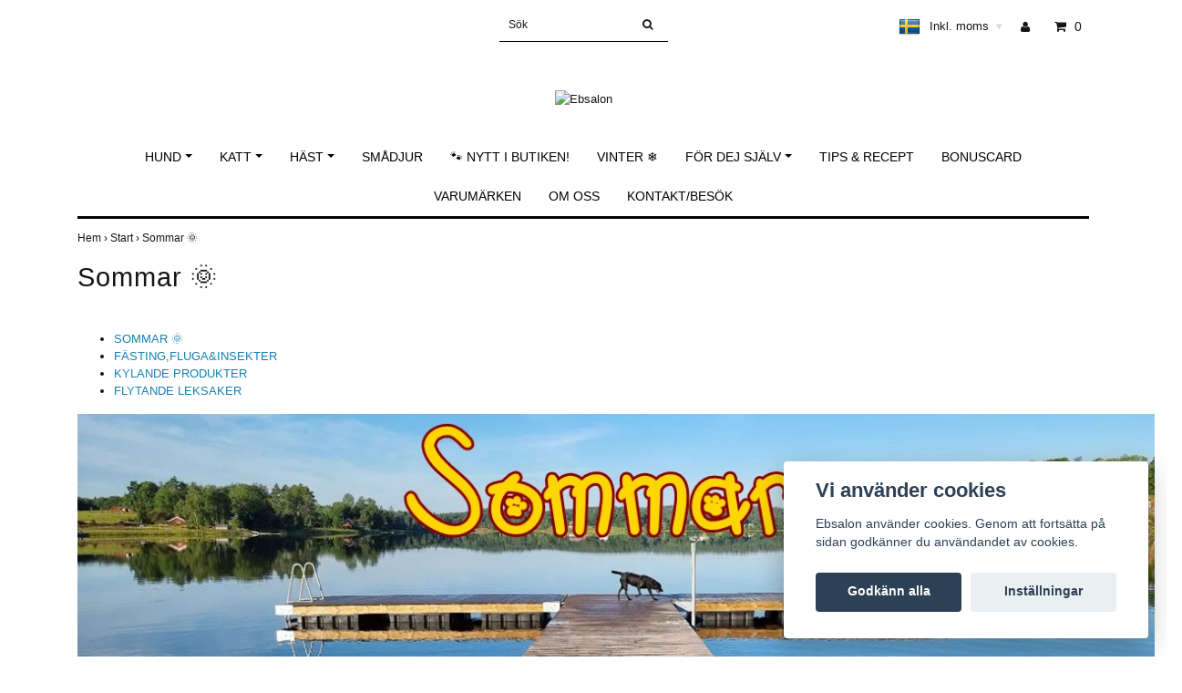

--- FILE ---
content_type: text/html; charset=utf-8
request_url: https://www.ebsalon.se/start/sommar
body_size: 27720
content:
<!DOCTYPE html>
<html lang="sv">
<head>
<link rel="alternate" href="https://www.ebsalon.se/start/sommar" hreflang="sv" />
<meta property="ix:host" content="cdn.quickbutik.com/images"><title>Sommar 🌞 - Start - Ebsalon </title>
<meta http-equiv="Content-Type" content="text/html; charset=UTF-8">
<meta name="author" content="Ebsalon">
<meta name="description" content="Sommar 🌞 - Start - Ebsalon ">
<link rel="icon" type="image/png" href="https://cdn.quickbutik.com/images/15955D/templates/simple/assets/favicon.png?s=90113&auto=format">
<meta property="og:description" content="Sommar 🌞 - Start - Ebsalon ">
<meta property="og:title" content="Sommar 🌞 - Start - Ebsalon ">
<meta property="og:url" content="https://www.ebsalon.se/start/sommar">
<meta property="og:site_name" content="Ebsalon">
<meta property="og:type" content="website">
<meta property="og:image" content="">
<meta property="twitter:card" content="summary">
<meta property="twitter:title" content="Ebsalon">
<meta property="twitter:description" content="Sommar 🌞 - Start - Ebsalon ">
<meta property="twitter:image" content="">
<meta name="viewport" content="width=device-width, initial-scale=1, maximum-scale=1">
<link rel="canonical" href="https://www.ebsalon.se/start/sommar">
<!-- CSS --><link href="https://storage.quickbutik.com/templates/simple/css/assets.css?90113" rel="stylesheet" type="text/css" media="all">
<link href="https://storage.quickbutik.com/stores/15955D/templates/simple/css/style.css?90113" rel="stylesheet" type="text/css" media="all">
<link rel="sitemap" type="application/xml" title="Sitemap" href="https://www.ebsalon.se/sitemap.xml">
<!--[if lt IE 9]><script src="http://html5shim.googlecode.com/svn/trunk/html5.js"></script><![endif]-->

	<meta name="google-site-verification" content="d6_c5lsc7h_heV03esBGAgqvxPFPy1ybYRfEbryMlvE" />
<script type="text/javascript" defer>document.addEventListener('DOMContentLoaded', () => {
    document.body.setAttribute('data-qb-page', 'list');
});</script><script src="/assets/shopassets/cookieconsent/cookieconsent.js?v=230"></script>
<style>
    html.force--consent,
    html.force--consent body{
        height: auto!important;
        width: 100vw!important;
    }
</style>

    <script type="text/javascript">
    var qb_cookieconsent = initCookieConsent();
    var qb_cookieconsent_blocks = [{"title":"Vi anv\u00e4nder cookies","description":"Ebsalon anv\u00e4nder cookies. Genom att forts\u00e4tta p\u00e5 sidan godk\u00e4nner du anv\u00e4ndandet av cookies."},{"title":"N\u00f6dv\u00e4ndiga cookies *","description":"Dessa cookies \u00e4r n\u00f6dv\u00e4ndiga f\u00f6r att butiken ska fungera korrekt och g\u00e5r inte att st\u00e4nga av utan att beh\u00f6va l\u00e4mna denna webbplats. De anv\u00e4nds f\u00f6r att funktionalitet som t.ex. varukorg, skapa ett konto och annat ska fungera korrekt.","toggle":{"value":"basic","enabled":true,"readonly":true}}];
</script>
</head>
<body>
		<div id="my-wrapper">

		<header id="site-header" class="clearfix">
   <div>
   <div class="top-bar">
        <div class="container">
		   <div class="row d-flex d-lg-none">
	    	
		    <div class="languages-mobile col-3">
			    <div class="language">
			        <div class="language_m">
    				  <a href="#" data-toggle="modal" data-target="#languageModal">
                       <img alt="sv" src="/assets/shopassets/flags/24/sv.png">
    				  </a>
    			  </div>
			    </div>
			</div>
			
			
        	<div class="col-6 text-center">
    		        <a class="taxlink" title="Prices including tax. Click to toggle" href="?tax-reverse">
    		        Inkl. moms
    		         <i class="fa fa-sort-desc" style="font-size:13px">&#x25be;</i>
    		        </a>
        	</div>
        	
		</div>
		</div>
	</div>
   <div class="d-block d-lg-none mobile-header">
     <div class="container">
        <div class="row">
         <div class="col-3">
            <a id="responsive-menu-button" href="#navigation"> <i class="fa fa-bars fa-2x"></i> </a>
         </div>
         <div class="col-6">
            <form action="/shop/search" method="get">
               <div class="search-wrapper w-100">
                  <input class="search_text" name="s" type="text" placeholder="Sök" style="margin:0 auto" value=""><button class="search_submit" type="submit">
                  <i class="fa fa-search"></i>
                  </button>
                  <div class="clear"></div>
               </div>
            </form>
         </div>
         <div class="col-3 text-right">
             <a href="#shopping-cart" class="mobile-cart-icon cart-link slide-menu"><i class="fa fa-shopping-cart"></i><span class="cart_link_count">0</span></a>
         </div>
      </div>
     </div>  
   </div>
    </div>
</header>
<div id="main" role="main">

	<div class="container">

		<div id="page-layout">
			<div class="row">
				<div class="site-top-bar col-lg-12 d-none d-lg-flex align-items-center justify-content-between">
                    
                    <nav class="navbar col-5">
                        <ul class="nav navbar-nav">
                        </ul>
                    </nav>
                    
                    <div class="search-wrapper d-md-block">
                        <form action="/shop/search" method="get">
                            <input class="search_text" name="s" type="text" size="25" placeholder="Sök" value="">
                            <button class="search_submit" type="submit">
                                <i class="fa fa-search"></i>
                            </button>
                            <div class="clear"></div>
                        </form>
                    </div>
                    
                    <div id="cart-brief" class="col-5 pr-2 d-flex justify-content-end align-items-center mt-1">
                        
                        <div class="languages ">
                            <div class="language">
                                <a href="https://www.ebsalon.se/start/sommar">
                                    <img alt="sv" src="/assets/shopassets/flags/24/sv.png">
                                </a>
                            </div>
                        </div>
                    
                    
                            <a class="taxlink" title="Priser är inkl. moms. Klicka för att växla om till exkl. moms." href="?tax-reverse"> Inkl. moms <i class="fa fa-sort-desc">&#x25be;</i></a>
            			
                            <a title="Logga in" class="loginlink" href="/customer/login"><i class="fa fa-user"></i></a>
                        
                        <a href="#shopping-cart" class="cart-link slide-menu"><i class="fa fa-shopping-cart"></i> <span class="cart_link_count">0</span></a>
                    </div>
                </div>
                
                <div class="col-lg-12 text-center logo">
                    <a href="https://www.ebsalon.se" title="Ebsalon" class="col-md-8">
                        <img class="img-responsive max-height-logo" src="https://cdn.quickbutik.com/images/15955D/templates/simple/assets/logo.png?s=90113&auto=format" alt="Ebsalon">
                        
                    </a>
                </div>
            </div>
        </div>
		
		<div id="main_menu" class="hidden-xs d-none d-lg-block">
			<div id="product-nav-wrapper">
				<ul class="nav nav-pills d-flex justify-content-center">
		    					<li class="dropdown">
		    						<span class=""></span>
									<a href="/kvalitet-till-din-hund" class="dropdown-toggle">Hund</a>
									<ul class="dropdown-menu">
								    		<li><a href="/kvalitet-till-din-hund/67-foder">Torrfoder</a></li>
    								    		<li class="m-2"><a href="/kvalitet-till-din-hund/valp-junior">- Valp &amp; Junior</a></li>
    								    		<li class="m-2"><a href="/kvalitet-till-din-hund/29-vuxen">- Vuxen</a></li>
    								    		<li class="m-2"><a href="/kvalitet-till-din-hund/senior-light">- Senior &amp; Light</a></li>
								    		<li><a href="/kvalitet-till-din-hund/vatfoder">Våtfoder</a></li>
								    		<li><a href="/kvalitet-till-din-hund/frystorkat-foder">Frystorkat foder</a></li>
								    		<li><a href="/kvalitet-till-din-hund/fryst-foder">Fryst foder</a></li>
								    		<li><a href="/kvalitet-till-din-hund/tugg">Tugg</a></li>
    								    		<li class="m-2"><a href="/kvalitet-till-din-hund/tugg/tugghorn">- Tugghorn</a></li>
    								    		<li class="m-2"><a href="/kvalitet-till-din-hund/tugg/tandtuggdentaltugg">- Tandtugg/Dentaltugg</a></li>
								    		<li><a href="/kvalitet-till-din-hund/godis">Godis</a></li>
    								    		<li class="m-2"><a href="/kvalitet-till-din-hund/godis/plockgodis">- Plockgodis</a></li>
    								    		<li class="m-2"><a href="/kvalitet-till-din-hund/godis/nom-noms">- Nom Noms</a></li>
    								    		<li class="m-2"><a href="/kvalitet-till-din-hund/vegetariskt">- Vegetariskt tugg &amp; godis</a></li>
								    		<li><a href="/benbuljong">Benbuljong</a></li>
								    		<li><a href="/kvalitet-till-din-hund/till-valpen">Till valpen</a></li>
								    		<li><a href="/kvalitet-till-din-hund/alla-kosttillskott">Alla kosttillskott</a></li>
    								    		<li class="m-2"><a href="/kvalitet-till-din-hund/alla-kosttillskott/hud-pals">- Hud &amp; Päls</a></li>
    								    		<li class="m-2"><a href="/kvalitet-till-din-hund/alla-kosttillskott/klor-tassar">- Klor &amp; Tassar</a></li>
    								    		<li class="m-2"><a href="/kvalitet-till-din-hund/alla-kosttillskott/leder-muskler">- Leder &amp; Muskler</a></li>
    								    		<li class="m-2"><a href="/kvalitet-till-din-hund/alla-kosttillskott/mage-tarm">- Mage &amp; Tarm</a></li>
    								    		<li class="m-2"><a href="/kvalitet-till-din-hund/alla-kosttillskott/ogon-oron">- Ögon &amp; Öron</a></li>
    								    		<li class="m-2"><a href="/kvalitet-till-din-hund/alla-kosttillskott/tandhalsa">- Tandhälsa</a></li>
    								    		<li class="m-2"><a href="/kvalitet-till-din-hund/alla-kosttillskott/oljor-tillskott">- Oljor-tillskott</a></li>
								    		<li><a href="/hundvard/lugnande">Lugnande produkter</a></li>
								    		<li><a href="/hundvard">Hundvård</a></li>
    								    		<li class="m-2"><a href="/hundvard/klotang-slip">- Klotång &amp; Slip</a></li>
    								    		<li class="m-2"><a href="/hundvard/schampo-balsam">- Schampo &amp; Balsam </a></li>
    								    		<li class="m-2"><a href="/hundvard/borste-kam-sax">- Borste, Kam &amp; Sax</a></li>
    								    		<li class="m-2"><a href="/hundvard/klippmaskiner-skar">- Klippmaskiner &amp; Skär</a></li>
								    		<li><a href="/kvalitet-till-din-hund/hundleksaker">Hundleksaker</a></li>
    								    		<li class="m-2"><a href="/kvalitet-till-din-hund/hundleksaker/aktivitets-saker">- Aktivitets-saker</a></li>
    								    		<li class="m-2"><a href="/kvalitet-till-din-hund/hundleksaker/dragkamp">- Dragkamp</a></li>
    								    		<li class="m-2"><a href="/kvalitet-till-din-hund/hundleksaker/mjuka-leksaker">- Mjuka leksaker</a></li>
								    		<li><a href="/kvalitet-till-din-hund/skalar-och-ovrigt">Skålar &amp; Övrigt</a></li>
    								    		<li class="m-2"><a href="/kvalitet-till-din-hund/skalar-och-ovrigt/slow-feeder">- Slowfeed &amp; Aktivitetsmattor</a></li>
								    		<li><a href="/kvalitet-till-din-hund/traning-bruks">Träning &amp; Bruks</a></li>
								    		<li><a href="/kvalitet-till-din-hund/nosework">Nosework</a></li>
								    		<li><a href="/kvalitet-till-din-hund/balanstraning">Balansträning</a></li>
								    		<li><a href="/kvalitet-till-din-hund/halsband">Halsband</a></li>
								    		<li><a href="/kvalitet-till-din-hund/sele">Sele</a></li>
								    		<li><a href="/kvalitet-till-din-hund/koppel-sparlina">Koppel &amp; Spårlina</a></li>
    								    		<li class="m-2"><a href="/kvalitet-till-din-hund/koppel-sparlina/flexikoppel">- Flexikoppel</a></li>
								    		<li><a href="/kvalitet-till-din-hund/midjebaltegodisvaska-munkorg">Midjebälte,Godisväska &amp; Munkorg</a></li>
								    		<li><a href="/kvalitet-till-din-hund/dogtech-skyddsvast-uteliv">Skyddsväst &amp; Uteliv</a></li>
								    		<li><a href="/kvalitet-till-din-hund/bajspasar">Bajspåsar</a></li>
								    		<li><a href="/kvalitet-till-din-hund/transport">Transport</a></li>
								    		<li><a href="/kvalitet-till-din-hund/baddar">Sovplatser &amp; Bäddar</a></li>
								    		<li><a href="/kvalitet-till-din-hund/tacken-klader">Täcken &amp; Kläder</a></li>
								    		<li><a href="/kvalitet-till-din-hund/hundskorskyddsskor">Hundskor/Skyddsskor</a></li>
								    		<li><a href="/kvalitet-till-din-hund/tik-hanhundsskydd">Tik- &amp; Hanhundsskydd</a></li>
								    		<li><a href="/kvalitet-till-din-hund/grindtrapparamp">Grind,Trappa,Ramp</a></li>
								    		<li><a href="/kvalitet-till-din-hund/hundgard-bestallningssortiment">Hundgård- beställningssortiment</a></li>
									</ul>
								</li>
						
		    					<li class="dropdown">
		    						<span class=""></span>
									<a href="/kvalitet-till-din-katt" class="dropdown-toggle">Katt</a>
									<ul class="dropdown-menu">
								    		<li><a href="/kvalitet-till-din-katt/foder-kattsand">Torrfoder</a></li>
								    		<li><a href="/kvalitet-till-din-katt/31-vatfoder">Våtfoder</a></li>
								    		<li><a href="/kvalitet-till-din-katt/fryst-foder-till-katt">Fryst foder till katt</a></li>
								    		<li><a href="/kvalitet-till-din-katt/tillskott">Tillskott</a></li>
								    		<li><a href="/kvalitet-till-din-katt/kattvard">Kattvård</a></li>
								    		<li><a href="/kvalitet-till-din-katt/kattgodis">Kattgodis</a></li>
								    		<li><a href="/kvalitet-till-din-katt/kattleksaker">Kattleksaker</a></li>
								    		<li><a href="/kvalitet-till-din-katt/kattsand-tillbehor">Kattsand &amp; Tillbehör</a></li>
								    		<li><a href="/kvalitet-till-din-katt/41-skalar-och-ovrigt">Kattskålar &amp; Övrigt</a></li>
								    		<li><a href="/kvalitet-till-din-katt/halsband-sele-koppel">Halsband, Sele &amp; Koppel</a></li>
								    		<li><a href="/kvalitet-till-din-katt/sovplatser-klosmobler">Sovplatser&amp;Klösmöbler</a></li>
								    		<li><a href="/kvalitet-till-din-katt/transport-for-katt">Transport för katt</a></li>
								    		<li><a href="/kvalitet-till-din-katt/till-kattungen">Till kattungen</a></li>
									</ul>
								</li>
						
		    					<li class="dropdown">
		    						<span class=""></span>
									<a href="/kvalitet-till-din-hast" class="dropdown-toggle">Häst</a>
									<ul class="dropdown-menu">
								    		<li><a href="/kvalitet-till-din-hast/foder">Foder</a></li>
								    		<li><a href="/kvalitet-till-din-hast/vitaminer-och-tillskott">Vitaminer och tillskott</a></li>
								    		<li><a href="/kvalitet-till-din-hast/hasttacken-och-schabrak">Hästtäcken och Schabrak</a></li>
								    		<li><a href="/kvalitet-till-din-hast/skotsel-och-vard">Skötsel och Vård</a></li>
								    		<li><a href="/kvalitet-till-din-hast/godis-och-beloning">Godis och Belöning</a></li>
								    		<li><a href="/kvalitet-till-din-hast/for-ryttaren">För ryttaren</a></li>
								    		<li><a href="/for-dej-sjalv/kapphastar">Käpphästar</a></li>
								    		<li><a href="/kvalitet-till-din-hast/tillbehor">Tillbehör</a></li>
								    		<li><a href="/kvalitet-till-din-hast/ovrigt">Övrigt</a></li>
									</ul>
								</li>
						
								<li>
									<a href="/start/smadjur" title="Smådjur">Smådjur</a>
								</li>
						
								<li>
									<a href="/start/nytt-i-butiken" title="🐾 NYTT I BUTIKEN!">🐾 NYTT I BUTIKEN!</a>
								</li>
						
								<li>
									<a href="/start/vinter" title="Vinter ❄">Vinter ❄</a>
								</li>
						
		    					<li class="dropdown">
		    						<span class=""></span>
									<a href="/for-dej-sjalv" class="dropdown-toggle">För dej själv</a>
									<ul class="dropdown-menu">
								    		<li><a href="/for-dej-sjalv/forever-living">Forever Living</a></li>
								    		<li><a href="/for-dej-sjalv/bakformar">Bakformar</a></li>
								    		<li><a href="/for-dej-sjalv/kapphastar">Käpphästar</a></li>
									</ul>
								</li>
						
								<li>
									<a href="/sidor/tips-recept" title="Tips &amp; Recept ">Tips &amp; Recept </a>
								</li>
						
								<li>
									<a href="/sidor/bonuscard" title="Bonuscard">Bonuscard</a>
								</li>
						
								<li>
									<a href="/sidor/varumarken" title="Varumärken">Varumärken</a>
								</li>
						
								<li>
									<a href="/sidor/om-oss" title="Om oss">Om oss</a>
								</li>
						
								<li>
									<a href="/contact" title="Kontakt/Besök">Kontakt/Besök</a>
								</li>
						
					</ul>
			</div>
		</div>
		<div>
        <div class="row">
		<div class="maincol col">
            <!-- Breadcrumbs -->
        	<nav class="breadcrumb col-12" aria-label="breadcrumbs">
        	    <a href="/" title="Hem">Hem&nbsp;<span aria-hidden="true">›&nbsp;</span></a>
        	    <a href="/start" title="Start">Start&nbsp;<span aria-hidden="true">›&nbsp;</span></a>
        	    <a href="/start/sommar" title="Sommar 🌞">Sommar 🌞&nbsp;</a>
        	</nav>
        

		<div class="maincontent">
				<div id="collections-main">
				
				    <div class="title-bar custom-font collection-header">
				    	<h1>Sommar 🌞</h1>
				    	<div class="clear"></div>
				    </div>
				    
				    <div id="collection-description" class="collection-description-wrapper">
				    	<p><br></p><ul><li><a href="https://www.ebsalon.se/start/sommar">SOMMAR 🌞</a></li><li><a href="https://www.ebsalon.se/start/sommar/fastingflugainsekter">FÄSTING,FLUGA&amp;INSEKTER</a></li><li><a href="https://www.ebsalon.se/start/sommar/kylande-produkter">KYLANDE PRODUKTER</a></li><li><a href="https://www.ebsalon.se/start/sommar/flytande-leksaker">FLYTANDE LEKSAKER</a></li></ul><p><img src="https://s3.eu-west-1.amazonaws.com/storage.quickbutik.com/stores/15955D/files/495-298411965101592976075028041348207513147079458n.jpg" style="width: 110%;" class="fr-dib fr-fil"></p>
				    	<div class="clear"></div>
				    </div>
				    
				    <div class="clear"></div>
				    <section class="clearfix">
				        <ul class="row product-grid clearfix">
				    		<li class="col-lg-3 col-md-4 col-sm-4 col-12 product d-flex justify-content-center" data-pid="3554" data-s-price="199" data-s-title="Halsband med tass-motiv L/XL">
				    	
				                <div class="indiv-product d-flex flex-column justify-content-between">
				                    <div class="content_box">            
				                        <div class="product-image">
				                            <div class="product-head">
				                                <img src="https://cdn.quickbutik.com/images/15955D/products/6799f6b7e8651.jpeg?w=500&h=500&fit=crop&auto=format" alt="Halsband med tass-motiv L/XL" class="animated fadeIn">
				                            </div>
				                        </div>
				                        <div class="product-overlay"> 
				                            <a href="/kvalitet-till-din-hund/halsband/halsband-med-mysigt-motiv"></a>    
				                        </div>
				                    </div>
				                    <div class="content_product_desc d-flex flex-column justify-content-around pt-3 flex-grow-1">
				                        <div class="indiv-product-title-text">
				                            <a href="/kvalitet-till-din-hund/halsband/halsband-med-mysigt-motiv" title="Halsband med tass-motiv L/XL">Halsband med tass-motiv L/XL</a>
				                        </div>
				            			<div class="align-self-normal text-center">
				                            <div class="money-styling custom-font d-inline-block">
				                                <a href="/kvalitet-till-din-hund/halsband/halsband-med-mysigt-motiv" title="Halsband med tass-motiv L/XL">199.00 SEK  </a>
				                            </div>
				                        </div>
				                    </div>
				                </div>
				    
				            </li>
				    		<li class="col-lg-3 col-md-4 col-sm-4 col-12 product d-flex justify-content-center" data-pid="2803" data-s-price="1495" data-s-title="JK9®Speed Belt- Midjebälte/HandsFreebält, röd">
				    	
				                <div class="indiv-product d-flex flex-column justify-content-between">
				                    <div class="content_box">            
				                        <div class="product-image">
				                            <div class="product-head">
				                                <img src="https://cdn.quickbutik.com/images/15955D/products/64df4c5b38f7c.jpeg?w=500&h=500&fit=crop&auto=format" alt="JK9®Speed Belt- Midjebälte/HandsFreebält, röd" class="animated fadeIn">
				                            </div>
				                        </div>
				                        <div class="product-overlay"> 
				                            <a href="/kvalitet-till-din-hund/midjebaltegodisvaska-munkorg/jk9speed-belt-midjebaltehandsfreebalt-rod"></a>    
				                        </div>
				                    </div>
				                    <div class="content_product_desc d-flex flex-column justify-content-around pt-3 flex-grow-1">
				                        <div class="indiv-product-title-text">
				                            <a href="/kvalitet-till-din-hund/midjebaltegodisvaska-munkorg/jk9speed-belt-midjebaltehandsfreebalt-rod" title="JK9®Speed Belt- Midjebälte/HandsFreebält, röd">JK9®Speed Belt- Midjebälte/HandsFreebält, röd</a>
				                        </div>
				            			<div class="align-self-normal text-center">
				                            <div class="money-styling custom-font d-inline-block">
				                                <a href="/kvalitet-till-din-hund/midjebaltegodisvaska-munkorg/jk9speed-belt-midjebaltehandsfreebalt-rod" title="JK9®Speed Belt- Midjebälte/HandsFreebält, röd">1,495.00 SEK  </a>
				                            </div>
				                        </div>
				                    </div>
				                </div>
				    
				            </li>
				    		<li class="col-lg-3 col-md-4 col-sm-4 col-12 product d-flex justify-content-center" data-pid="2889" data-s-price="269.00" data-s-title="West Paw Hurley® large 21 cm Zogoflex">
				    	
				                <div class="indiv-product d-flex flex-column justify-content-between">
				                    <div class="content_box">            
				                        <div class="product-image">
				                            <div class="product-head">
				                                <img src="https://cdn.quickbutik.com/images/15955D/products/651ff8357e1cc.jpeg?w=500&h=500&fit=crop&auto=format" alt="West Paw Hurley® large 21 cm Zogoflex" class="animated fadeIn">
				                            </div>
				                        </div>
				                        <div class="product-overlay"> 
				                            <a href="/west-paw-zogoflex/hurley-large-zogoflex"></a>    
				                        </div>
				                    </div>
				                    <div class="content_product_desc d-flex flex-column justify-content-around pt-3 flex-grow-1">
				                        <div class="indiv-product-title-text">
				                            <a href="/west-paw-zogoflex/hurley-large-zogoflex" title="West Paw Hurley® large 21 cm Zogoflex">West Paw Hurley® large 21 cm Zogoflex</a>
				                        </div>
				            			<div class="align-self-normal text-center">
				                            <div class="money-styling custom-font d-inline-block">
				                                <a href="/west-paw-zogoflex/hurley-large-zogoflex" title="West Paw Hurley® large 21 cm Zogoflex">269.00 SEK  </a>
				                            </div>
				                        </div>
				                    </div>
				                </div>
				    
				            </li>
				    		<li class="col-lg-3 col-md-4 col-sm-4 col-12 product d-flex justify-content-center" data-pid="2934" data-s-price="995" data-s-title="Mobil hundhage, 15 m, svart">
				    	
				                <div class="indiv-product d-flex flex-column justify-content-between">
				                    <div class="content_box">            
				                        <div class="product-image">
				                            <div class="product-head">
				                                <img src="https://cdn.quickbutik.com/images/15955D/products/65520855e7d31.jpeg?w=500&h=500&fit=crop&auto=format" alt="Mobil hundhage, 15 m, svart" class="animated fadeIn">
				                            </div>
				                        </div>
				                        <div class="product-overlay"> 
				                            <a href="/kvalitet-till-din-hund/skalar-och-ovrigt/mobil-hundhage-15-m-svart"></a>    
				                        </div>
				                    </div>
				                    <div class="content_product_desc d-flex flex-column justify-content-around pt-3 flex-grow-1">
				                        <div class="indiv-product-title-text">
				                            <a href="/kvalitet-till-din-hund/skalar-och-ovrigt/mobil-hundhage-15-m-svart" title="Mobil hundhage, 15 m, svart">Mobil hundhage, 15 m, svart</a>
				                        </div>
				            			<div class="align-self-normal text-center">
				                            <div class="money-styling custom-font d-inline-block">
				                                <a href="/kvalitet-till-din-hund/skalar-och-ovrigt/mobil-hundhage-15-m-svart" title="Mobil hundhage, 15 m, svart">995.00 SEK  </a>
				                            </div>
				                        </div>
				                    </div>
				                </div>
				    
				            </li>
				    		<li class="col-lg-3 col-md-4 col-sm-4 col-12 product d-flex justify-content-center" data-pid="3070" data-s-price="89" data-s-title="Bubble Dog Tuff Bubbles/Såpbubblor med &quot;trollstav&quot;och smak av jordnötssmör 70 ml">
				    	
				                <div class="indiv-product d-flex flex-column justify-content-between">
				                    <div class="content_box">            
				                        <div class="product-image">
				                            <div class="product-head">
				                                <img src="https://cdn.quickbutik.com/images/15955D/products/65a26d3e714fb.jpeg?w=500&h=500&fit=crop&auto=format" alt="Bubble Dog Tuff Bubbles/Såpbubblor med &quot;trollstav&quot;och smak av jordnötssmör 70 ml" class="animated fadeIn">
				                            </div>
				                        </div>
				                        <div class="product-overlay"> 
				                            <a href="/kvalitet-till-din-hund/hundleksaker/aktivitets-saker/bubble-dog-tuff-bubbles"></a>    
				                        </div>
				                    </div>
				                    <div class="content_product_desc d-flex flex-column justify-content-around pt-3 flex-grow-1">
				                        <div class="indiv-product-title-text">
				                            <a href="/kvalitet-till-din-hund/hundleksaker/aktivitets-saker/bubble-dog-tuff-bubbles" title="Bubble Dog Tuff Bubbles/Såpbubblor med &quot;trollstav&quot;och smak av jordnötssmör 70 ml">Bubble Dog Tuff Bubbles/Såpbubblor med &quot;trollstav&quot;och smak av jordnötssmör 70 ml</a>
				                        </div>
				            			<div class="align-self-normal text-center">
				                            <div class="money-styling custom-font d-inline-block">
				                                <a href="/kvalitet-till-din-hund/hundleksaker/aktivitets-saker/bubble-dog-tuff-bubbles" title="Bubble Dog Tuff Bubbles/Såpbubblor med &quot;trollstav&quot;och smak av jordnötssmör 70 ml">89.00 SEK  </a>
				                            </div>
				                        </div>
				                    </div>
				                </div>
				    
				            </li>
				    		<li class="col-lg-3 col-md-4 col-sm-4 col-12 product d-flex justify-content-center" data-pid="3074" data-s-price="79" data-s-title="Bubble Dog Refill Peanut Butter/Såpbubblor med smak av jordnötssmör 120ml">
				    	
				                <div class="indiv-product d-flex flex-column justify-content-between">
				                    <div class="content_box">            
				                        <div class="product-image">
				                            <div class="product-head">
				                                <img src="https://cdn.quickbutik.com/images/15955D/products/65a270d2bda13.jpeg?w=500&h=500&fit=crop&auto=format" alt="Bubble Dog Refill Peanut Butter/Såpbubblor med smak av jordnötssmör 120ml" class="animated fadeIn">
				                            </div>
				                        </div>
				                        <div class="product-overlay"> 
				                            <a href="/kvalitet-till-din-hund/hundleksaker/aktivitets-saker/bubble-dog-refill-peanut-butter-10ml"></a>    
				                        </div>
				                    </div>
				                    <div class="content_product_desc d-flex flex-column justify-content-around pt-3 flex-grow-1">
				                        <div class="indiv-product-title-text">
				                            <a href="/kvalitet-till-din-hund/hundleksaker/aktivitets-saker/bubble-dog-refill-peanut-butter-10ml" title="Bubble Dog Refill Peanut Butter/Såpbubblor med smak av jordnötssmör 120ml">Bubble Dog Refill Peanut Butter/Såpbubblor med smak av jordnötssmör 120ml</a>
				                        </div>
				            			<div class="align-self-normal text-center">
				                            <div class="money-styling custom-font d-inline-block">
				                                <a href="/kvalitet-till-din-hund/hundleksaker/aktivitets-saker/bubble-dog-refill-peanut-butter-10ml" title="Bubble Dog Refill Peanut Butter/Såpbubblor med smak av jordnötssmör 120ml">79.00 SEK  </a>
				                            </div>
				                        </div>
				                    </div>
				                </div>
				    
				            </li>
				    		<li class="col-lg-3 col-md-4 col-sm-4 col-12 product d-flex justify-content-center" data-pid="3071" data-s-price="99" data-s-title="Bubble Dog Manual Gun Peanut Butter/Bubbelpistol &amp; såpbubblor med smak av  jordnötssmör">
				    	
				                <div class="indiv-product d-flex flex-column justify-content-between">
				                    <div class="content_box">            
				                        <div class="product-image">
				                            <div class="product-head">
				                                <img src="https://cdn.quickbutik.com/images/15955D/products/65a26db800185.jpeg?w=500&h=500&fit=crop&auto=format" alt="Bubble Dog Manual Gun Peanut Butter/Bubbelpistol &amp; såpbubblor med smak av  jordnötssmör" class="animated fadeIn">
				                            </div>
				                        </div>
				                        <div class="product-overlay"> 
				                            <a href="/kvalitet-till-din-hund/hundleksaker/aktivitets-saker/bubble-dog-manual-gun-peanut-butter"></a>    
				                        </div>
				                    </div>
				                    <div class="content_product_desc d-flex flex-column justify-content-around pt-3 flex-grow-1">
				                        <div class="indiv-product-title-text">
				                            <a href="/kvalitet-till-din-hund/hundleksaker/aktivitets-saker/bubble-dog-manual-gun-peanut-butter" title="Bubble Dog Manual Gun Peanut Butter/Bubbelpistol &amp; såpbubblor med smak av  jordnötssmör">Bubble Dog Manual Gun Peanut Butter/Bubbelpistol &amp; såpbubblor med smak av  jordnötssmör</a>
				                        </div>
				            			<div class="align-self-normal text-center">
				                            <div class="money-styling custom-font d-inline-block">
				                                <a href="/kvalitet-till-din-hund/hundleksaker/aktivitets-saker/bubble-dog-manual-gun-peanut-butter" title="Bubble Dog Manual Gun Peanut Butter/Bubbelpistol &amp; såpbubblor med smak av  jordnötssmör">99.00 SEK  </a>
				                            </div>
				                        </div>
				                    </div>
				                </div>
				    
				            </li>
				    		<li class="col-lg-3 col-md-4 col-sm-4 col-12 product d-flex justify-content-center" data-pid="3632" data-s-price="1399" data-s-title="All For Paws Chill Out Hundpool 160x30cm">
				    	
				                <div class="indiv-product d-flex flex-column justify-content-between">
				                    <div class="content_box">            
				                        <div class="product-image">
				                            <div class="product-head">
				                                <img src="https://cdn.quickbutik.com/images/15955D/products/67fe66aae5ae2.png?w=500&h=500&fit=crop&auto=format" alt="All For Paws Chill Out Hundpool 160x30cm" class="animated fadeIn">
				                            </div>
				                        </div>
				                        <div class="product-overlay"> 
				                            <a href="/all-for-paws/chill-out-hundpool-160x30cm-all-for-paws"></a>    
				                        </div>
				                    </div>
				                    <div class="content_product_desc d-flex flex-column justify-content-around pt-3 flex-grow-1">
				                        <div class="indiv-product-title-text">
				                            <a href="/all-for-paws/chill-out-hundpool-160x30cm-all-for-paws" title="All For Paws Chill Out Hundpool 160x30cm">All For Paws Chill Out Hundpool 160x30cm</a>
				                        </div>
				            			<div class="align-self-normal text-center">
				                            <div class="money-styling custom-font d-inline-block">
				                                <a href="/all-for-paws/chill-out-hundpool-160x30cm-all-for-paws" title="All For Paws Chill Out Hundpool 160x30cm">1,399.00 SEK  </a>
				                            </div>
				                        </div>
				                    </div>
				                </div>
				    
				            </li>
				    		<li class="col-lg-3 col-md-4 col-sm-4 col-12 product d-flex justify-content-center" data-pid="3118" data-s-price="299.00" data-s-title="Ozami Badrock Frotté Grå">
				    	
				                <div class="indiv-product d-flex flex-column justify-content-between">
				                    <div class="content_box">            
				                        <div class="product-image">
				                            <div class="product-head">
				                                <img src="https://cdn.quickbutik.com/images/15955D/products/65ef26a9e07e1.jpeg?w=500&h=500&fit=crop&auto=format" alt="Ozami Badrock Frotté Grå" class="animated fadeIn">
				                            </div>
				                        </div>
				                        <div class="product-overlay"> 
				                            <a href="/kvalitet-till-din-hund/tacken-klader/ozami-badrock-frott-gra"></a>    
				                        </div>
				                    </div>
				                    <div class="content_product_desc d-flex flex-column justify-content-around pt-3 flex-grow-1">
				                        <div class="indiv-product-title-text">
				                            <a href="/kvalitet-till-din-hund/tacken-klader/ozami-badrock-frott-gra" title="Ozami Badrock Frotté Grå">Ozami Badrock Frotté Grå</a>
				                        </div>
				            			<div class="align-self-normal text-center">
				                            <div class="money-styling custom-font d-inline-block">
				                                <a href="/kvalitet-till-din-hund/tacken-klader/ozami-badrock-frott-gra" title="Ozami Badrock Frotté Grå">299.00 SEK  </a>
				                            </div>
				                        </div>
				                    </div>
				                </div>
				    
				            </li>
				    		<li class="col-lg-3 col-md-4 col-sm-4 col-12 product d-flex justify-content-center" data-pid="2731" data-s-price="99" data-s-title="Plutoduken -original. Superabsorberande handduk 50x70 cm">
				    	
				                <div class="indiv-product d-flex flex-column justify-content-between">
				                    <div class="content_box">            
				                        <div class="product-image">
				                            <div class="product-head">
				                                <img src="https://cdn.quickbutik.com/images/15955D/products/64929febdae38.jpeg?w=500&h=500&fit=crop&auto=format" alt="Plutoduken -original. Superabsorberande handduk 50x70 cm" class="animated fadeIn">
				                            </div>
				                        </div>
				                        <div class="product-overlay"> 
				                            <a href="/hundvard/plutoduken-original-50x70-cm"></a>    
				                        </div>
				                    </div>
				                    <div class="content_product_desc d-flex flex-column justify-content-around pt-3 flex-grow-1">
				                        <div class="indiv-product-title-text">
				                            <a href="/hundvard/plutoduken-original-50x70-cm" title="Plutoduken -original. Superabsorberande handduk 50x70 cm">Plutoduken -original. Superabsorberande handduk 50x70 cm</a>
				                        </div>
				            			<div class="align-self-normal text-center">
				                            <div class="money-styling custom-font d-inline-block">
				                                <a href="/hundvard/plutoduken-original-50x70-cm" title="Plutoduken -original. Superabsorberande handduk 50x70 cm">99.00 SEK  </a>
				                            </div>
				                        </div>
				                    </div>
				                </div>
				    
				            </li>
				    		<li class="col-lg-3 col-md-4 col-sm-4 col-12 product d-flex justify-content-center" data-pid="3150" data-s-price="99" data-s-title="Solskyddsstift, faktor-20, 17 ml">
				    	
				                <div class="indiv-product d-flex flex-column justify-content-between">
				                    <div class="content_box">            
				                        <div class="product-image">
				                            <div class="product-head">
				                                <img src="https://cdn.quickbutik.com/images/15955D/products/65fda5ccdf02c.jpeg?w=500&h=500&fit=crop&auto=format" alt="Solskyddsstift, faktor-20, 17 ml" class="animated fadeIn">
				                            </div>
				                        </div>
				                        <div class="product-overlay"> 
				                            <a href="/kvalitet-till-din-hund/alla-kosttillskott/hud-pals/solskyddsstift-faktor-20-17-ml"></a>    
				                        </div>
				                    </div>
				                    <div class="content_product_desc d-flex flex-column justify-content-around pt-3 flex-grow-1">
				                        <div class="indiv-product-title-text">
				                            <a href="/kvalitet-till-din-hund/alla-kosttillskott/hud-pals/solskyddsstift-faktor-20-17-ml" title="Solskyddsstift, faktor-20, 17 ml">Solskyddsstift, faktor-20, 17 ml</a>
				                        </div>
				            			<div class="align-self-normal text-center">
				                            <div class="money-styling custom-font d-inline-block">
				                                <a href="/kvalitet-till-din-hund/alla-kosttillskott/hud-pals/solskyddsstift-faktor-20-17-ml" title="Solskyddsstift, faktor-20, 17 ml">99.00 SEK  </a>
				                            </div>
				                        </div>
				                    </div>
				                </div>
				    
				            </li>
				    		<li class="col-lg-3 col-md-4 col-sm-4 col-12 product d-flex justify-content-center" data-pid="3151" data-s-price="149.00" data-s-title="Sporting Jumper med rep, naturgummi, petrol">
				    	
				                <div class="indiv-product d-flex flex-column justify-content-between">
				                    <div class="content_box">            
				                        <div class="product-image">
				                            <div class="product-head">
				                                <img src="https://cdn.quickbutik.com/images/15955D/products/65fda6d788345.jpeg?w=500&h=500&fit=crop&auto=format" alt="Sporting Jumper med rep, naturgummi, petrol" class="animated fadeIn">
				                            </div>
				                        </div>
				                        <div class="product-overlay"> 
				                            <a href="/trixie/sporting-jumper-med-rep-naturgummi-petrol"></a>    
				                        </div>
				                    </div>
				                    <div class="content_product_desc d-flex flex-column justify-content-around pt-3 flex-grow-1">
				                        <div class="indiv-product-title-text">
				                            <a href="/trixie/sporting-jumper-med-rep-naturgummi-petrol" title="Sporting Jumper med rep, naturgummi, petrol">Sporting Jumper med rep, naturgummi, petrol</a>
				                        </div>
				            			<div class="align-self-normal text-center">
				                            <div class="money-styling custom-font d-inline-block">
				                                <a href="/trixie/sporting-jumper-med-rep-naturgummi-petrol" title="Sporting Jumper med rep, naturgummi, petrol">149.00 SEK  </a>
				                            </div>
				                        </div>
				                    </div>
				                </div>
				    
				            </li>
				    		<li class="col-lg-3 col-md-4 col-sm-4 col-12 product d-flex justify-content-center" data-pid="3152" data-s-price="149" data-s-title="Denta Fun, Gummiboll i bomullsrep 7/24 cm">
				    	
				                <div class="indiv-product d-flex flex-column justify-content-between">
				                    <div class="content_box">            
				                        <div class="product-image">
				                            <div class="product-head">
				                                <img src="https://cdn.quickbutik.com/images/15955D/products/65fda80696b56.jpeg?w=500&h=500&fit=crop&auto=format" alt="Denta Fun, Gummiboll i bomullsrep 7/24 cm" class="animated fadeIn">
				                            </div>
				                        </div>
				                        <div class="product-overlay"> 
				                            <a href="/trixie/denta-fun-gummiboll-i-bomullsrep-724-cm"></a>    
				                        </div>
				                    </div>
				                    <div class="content_product_desc d-flex flex-column justify-content-around pt-3 flex-grow-1">
				                        <div class="indiv-product-title-text">
				                            <a href="/trixie/denta-fun-gummiboll-i-bomullsrep-724-cm" title="Denta Fun, Gummiboll i bomullsrep 7/24 cm">Denta Fun, Gummiboll i bomullsrep 7/24 cm</a>
				                        </div>
				            			<div class="align-self-normal text-center">
				                            <div class="money-styling custom-font d-inline-block">
				                                <a href="/trixie/denta-fun-gummiboll-i-bomullsrep-724-cm" title="Denta Fun, Gummiboll i bomullsrep 7/24 cm">149.00 SEK  </a>
				                            </div>
				                        </div>
				                    </div>
				                </div>
				    
				            </li>
				    		<li class="col-lg-3 col-md-4 col-sm-4 col-12 product d-flex justify-content-center" data-pid="3153" data-s-price="99" data-s-title="Boll med hål och bjällra, naturgummi, ø 7 cm, gul- för synskadade och blinda hundar med bjällra">
				    	
				                <div class="indiv-product d-flex flex-column justify-content-between">
				                    <div class="content_box">            
				                        <div class="product-image">
				                            <div class="product-head">
				                                <img src="https://cdn.quickbutik.com/images/15955D/products/65fda897a59de.jpeg?w=500&h=500&fit=crop&auto=format" alt="Boll med hål och bjällra, naturgummi, ø 7 cm, gul- för synskadade och blinda hundar med bjällra" class="animated fadeIn">
				                            </div>
				                        </div>
				                        <div class="product-overlay"> 
				                            <a href="/trixie/boll-med-hal-och-bjallra-naturgummi-o-7-cm-gul-for-synskadade-och-blinda-hundar-med-bjallra"></a>    
				                        </div>
				                    </div>
				                    <div class="content_product_desc d-flex flex-column justify-content-around pt-3 flex-grow-1">
				                        <div class="indiv-product-title-text">
				                            <a href="/trixie/boll-med-hal-och-bjallra-naturgummi-o-7-cm-gul-for-synskadade-och-blinda-hundar-med-bjallra" title="Boll med hål och bjällra, naturgummi, ø 7 cm, gul- för synskadade och blinda hundar med bjällra">Boll med hål och bjällra, naturgummi, ø 7 cm, gul- för synskadade och blinda hundar med bjällra</a>
				                        </div>
				            			<div class="align-self-normal text-center">
				                            <div class="money-styling custom-font d-inline-block">
				                                <a href="/trixie/boll-med-hal-och-bjallra-naturgummi-o-7-cm-gul-for-synskadade-och-blinda-hundar-med-bjallra" title="Boll med hål och bjällra, naturgummi, ø 7 cm, gul- för synskadade och blinda hundar med bjällra">99.00 SEK  </a>
				                            </div>
				                        </div>
				                    </div>
				                </div>
				    
				            </li>
				    		<li class="col-lg-3 col-md-4 col-sm-4 col-12 product d-flex justify-content-center" data-pid="3219" data-s-price="189" data-s-title="KONG HUND Airdog Squeaker Saucer M/L 23x16,5x6,5cm Flerfärgad">
				    	
				                <div class="indiv-product d-flex flex-column justify-content-between">
				                    <div class="content_box">            
				                        <div class="product-image">
				                            <div class="product-head">
				                                <img src="https://cdn.quickbutik.com/images/15955D/products/662b678a42f72.jpeg?w=500&h=500&fit=crop&auto=format" alt="KONG HUND Airdog Squeaker Saucer M/L 23x16,5x6,5cm Flerfärgad" class="animated fadeIn">
				                            </div>
				                        </div>
				                        <div class="product-overlay"> 
				                            <a href="/kong/kong-airdog-squeaker-saucer-ml-23x165x65cm-flerfargad"></a>    
				                        </div>
				                    </div>
				                    <div class="content_product_desc d-flex flex-column justify-content-around pt-3 flex-grow-1">
				                        <div class="indiv-product-title-text">
				                            <a href="/kong/kong-airdog-squeaker-saucer-ml-23x165x65cm-flerfargad" title="KONG HUND Airdog Squeaker Saucer M/L 23x16,5x6,5cm Flerfärgad">KONG HUND Airdog Squeaker Saucer M/L 23x16,5x6,5cm Flerfärgad</a>
				                        </div>
				            			<div class="align-self-normal text-center">
				                            <div class="money-styling custom-font d-inline-block">
				                                <a href="/kong/kong-airdog-squeaker-saucer-ml-23x165x65cm-flerfargad" title="KONG HUND Airdog Squeaker Saucer M/L 23x16,5x6,5cm Flerfärgad">189.00 SEK  </a>
				                            </div>
				                        </div>
				                    </div>
				                </div>
				    
				            </li>
				    		<li class="col-lg-3 col-md-4 col-sm-4 col-12 product d-flex justify-content-center" data-pid="3220" data-s-price="199" data-s-title="KONG HUND Airdog Squeakair Tennisboll M 7cm">
				    	
				                <div class="indiv-product d-flex flex-column justify-content-between">
				                    <div class="content_box">            
				                        <div class="product-image">
				                            <div class="product-head">
				                                <img src="https://cdn.quickbutik.com/images/15955D/products/662b68b7e4f0f.jpeg?w=500&h=500&fit=crop&auto=format" alt="KONG HUND Airdog Squeakair Tennisboll M 7cm" class="animated fadeIn">
				                            </div>
				                        </div>
				                        <div class="product-overlay"> 
				                            <a href="/kong/kong-airdog-squeakair-tennisboll-m-7cm"></a>    
				                        </div>
				                    </div>
				                    <div class="content_product_desc d-flex flex-column justify-content-around pt-3 flex-grow-1">
				                        <div class="indiv-product-title-text">
				                            <a href="/kong/kong-airdog-squeakair-tennisboll-m-7cm" title="KONG HUND Airdog Squeakair Tennisboll M 7cm">KONG HUND Airdog Squeakair Tennisboll M 7cm</a>
				                        </div>
				            			<div class="align-self-normal text-center">
				                            <div class="money-styling custom-font d-inline-block">
				                                <a href="/kong/kong-airdog-squeakair-tennisboll-m-7cm" title="KONG HUND Airdog Squeakair Tennisboll M 7cm">199.00 SEK  </a>
				                            </div>
				                        </div>
				                    </div>
				                </div>
				    
				            </li>
				    		<li class="col-lg-3 col-md-4 col-sm-4 col-12 product d-flex justify-content-center" data-pid="3221" data-s-price="99" data-s-title="KONG HUND Squeaker Birthday Ball M Ø6cm">
				    	
				                <div class="indiv-product d-flex flex-column justify-content-between">
				                    <div class="content_box">            
				                        <div class="product-image">
				                            <div class="product-head">
				                                <img src="https://cdn.quickbutik.com/images/15955D/products/662b69ad0867b.jpeg?w=500&h=500&fit=crop&auto=format" alt="KONG HUND Squeaker Birthday Ball M Ø6cm" class="animated fadeIn">
				                            </div>
				                        </div>
				                        <div class="product-overlay"> 
				                            <a href="/kong/kong-squeaker-birthday-ball-m-6cm"></a>    
				                        </div>
				                    </div>
				                    <div class="content_product_desc d-flex flex-column justify-content-around pt-3 flex-grow-1">
				                        <div class="indiv-product-title-text">
				                            <a href="/kong/kong-squeaker-birthday-ball-m-6cm" title="KONG HUND Squeaker Birthday Ball M Ø6cm">KONG HUND Squeaker Birthday Ball M Ø6cm</a>
				                        </div>
				            			<div class="align-self-normal text-center">
				                            <div class="money-styling custom-font d-inline-block">
				                                <a href="/kong/kong-squeaker-birthday-ball-m-6cm" title="KONG HUND Squeaker Birthday Ball M Ø6cm">99.00 SEK  </a>
				                            </div>
				                        </div>
				                    </div>
				                </div>
				    
				            </li>
				    		<li class="col-lg-3 col-md-4 col-sm-4 col-12 product d-flex justify-content-center" data-pid="3275" data-s-price="249" data-s-title="KONG HUND Flexball M/L Ø15,5cm">
				    	
				                <div class="indiv-product d-flex flex-column justify-content-between">
				                    <div class="content_box">            
				                        <div class="product-image">
				                            <div class="product-head">
				                                <img src="https://cdn.quickbutik.com/images/15955D/products/66bc213c2de56.jpeg?w=500&h=500&fit=crop&auto=format" alt="KONG HUND Flexball M/L Ø15,5cm" class="animated fadeIn">
				                            </div>
				                        </div>
				                        <div class="product-overlay"> 
				                            <a href="/kong/kong-flexball-ml-155cm"></a>    
				                        </div>
				                    </div>
				                    <div class="content_product_desc d-flex flex-column justify-content-around pt-3 flex-grow-1">
				                        <div class="indiv-product-title-text">
				                            <a href="/kong/kong-flexball-ml-155cm" title="KONG HUND Flexball M/L Ø15,5cm">KONG HUND Flexball M/L Ø15,5cm</a>
				                        </div>
				            			<div class="align-self-normal text-center">
				                            <div class="money-styling custom-font d-inline-block">
				                                <a href="/kong/kong-flexball-ml-155cm" title="KONG HUND Flexball M/L Ø15,5cm">249.00 SEK  </a>
				                            </div>
				                        </div>
				                    </div>
				                </div>
				    
				            </li>
				    		<li class="col-lg-3 col-md-4 col-sm-4 col-12 product d-flex justify-content-center" data-pid="2764" data-s-price="299" data-s-title="CoolPets Sunblock creame- solskydd 30+, vattenfast o håller i 24 tim. 150 gr">
				    	
				                <div class="indiv-product d-flex flex-column justify-content-between">
				                    <div class="content_box">            
				                        <div class="product-image">
				                            <div class="product-head">
				                                <img src="https://cdn.quickbutik.com/images/15955D/products/64b1589b92d4d.png?w=500&h=500&fit=crop&auto=format" alt="CoolPets Sunblock creame- solskydd 30+, vattenfast o håller i 24 tim. 150 gr" class="animated fadeIn">
				                            </div>
				                        </div>
				                        <div class="product-overlay"> 
				                            <a href="/start/nytt-i-butiken/coolpets-sunblock-creame-solskydd-30-vattenfast-o-haller-i-24-tim-150-gr"></a>    
				                        </div>
				                    </div>
				                    <div class="content_product_desc d-flex flex-column justify-content-around pt-3 flex-grow-1">
				                        <div class="indiv-product-title-text">
				                            <a href="/start/nytt-i-butiken/coolpets-sunblock-creame-solskydd-30-vattenfast-o-haller-i-24-tim-150-gr" title="CoolPets Sunblock creame- solskydd 30+, vattenfast o håller i 24 tim. 150 gr">CoolPets Sunblock creame- solskydd 30+, vattenfast o håller i 24 tim. 150 gr</a>
				                        </div>
				            			<div class="align-self-normal text-center">
				                            <div class="money-styling custom-font d-inline-block">
				                                <a href="/start/nytt-i-butiken/coolpets-sunblock-creame-solskydd-30-vattenfast-o-haller-i-24-tim-150-gr" title="CoolPets Sunblock creame- solskydd 30+, vattenfast o håller i 24 tim. 150 gr">299.00 SEK  </a>
				                            </div>
				                        </div>
				                    </div>
				                </div>
				    
				            </li>
				    		<li class="col-lg-3 col-md-4 col-sm-4 col-12 product d-flex justify-content-center" data-pid="2694" data-s-price="275" data-s-title="St Hippolyt RBC Horse SunLotion, 250ml">
				    	
				                <div class="indiv-product d-flex flex-column justify-content-between">
				                    <div class="content_box">            
				                        <div class="product-image">
				                            <div class="product-head">
				                                <img src="https://cdn.quickbutik.com/images/15955D/products/6478bee6efadc.png?w=500&h=500&fit=crop&auto=format" alt="St Hippolyt RBC Horse SunLotion, 250ml" class="animated fadeIn">
				                            </div>
				                        </div>
				                        <div class="product-overlay"> 
				                            <a href="/st-hippolyt/st-hippolyt-rbc-horse-sunlotion-250ml"></a>    
				                        </div>
				                    </div>
				                    <div class="content_product_desc d-flex flex-column justify-content-around pt-3 flex-grow-1">
				                        <div class="indiv-product-title-text">
				                            <a href="/st-hippolyt/st-hippolyt-rbc-horse-sunlotion-250ml" title="St Hippolyt RBC Horse SunLotion, 250ml">St Hippolyt RBC Horse SunLotion, 250ml</a>
				                        </div>
				            			<div class="align-self-normal text-center">
				                            <div class="money-styling custom-font d-inline-block">
				                                <a href="/st-hippolyt/st-hippolyt-rbc-horse-sunlotion-250ml" title="St Hippolyt RBC Horse SunLotion, 250ml">275.00 SEK  </a>
				                            </div>
				                        </div>
				                    </div>
				                </div>
				    
				            </li>
				    		<li class="col-lg-3 col-md-4 col-sm-4 col-12 product d-flex justify-content-center" data-pid="1373" data-s-price="99" data-s-title="SOLAR solkräm SPF 50 för hund &amp; katt 10 ml">
				    	
				                <div class="indiv-product d-flex flex-column justify-content-between">
				                    <div class="content_box">            
				                        <div class="product-image">
				                            <div class="product-head">
				                                <img src="https://cdn.quickbutik.com/images/15955D/products/61ff1e2e9c2c3.png?w=500&h=500&fit=crop&auto=format" alt="SOLAR solkräm SPF 50 för hund &amp; katt 10 ml" class="animated fadeIn">
				                            </div>
				                        </div>
				                        <div class="product-overlay"> 
				                            <a href="/hundvard/solar-solkram-spf-50-for-hund-katt-10-ml"></a>    
				                        </div>
				                    </div>
				                    <div class="content_product_desc d-flex flex-column justify-content-around pt-3 flex-grow-1">
				                        <div class="indiv-product-title-text">
				                            <a href="/hundvard/solar-solkram-spf-50-for-hund-katt-10-ml" title="SOLAR solkräm SPF 50 för hund &amp; katt 10 ml">SOLAR solkräm SPF 50 för hund &amp; katt 10 ml</a>
				                        </div>
				            			<div class="align-self-normal text-center">
				                            <div class="money-styling custom-font d-inline-block">
				                                <a href="/hundvard/solar-solkram-spf-50-for-hund-katt-10-ml" title="SOLAR solkräm SPF 50 för hund &amp; katt 10 ml">99.00 SEK  </a>
				                            </div>
				                        </div>
				                    </div>
				                </div>
				    
				            </li>
				    		<li class="col-lg-3 col-md-4 col-sm-4 col-12 product d-flex justify-content-center" data-pid="1347" data-s-price="220" data-s-title="K9 Nose &amp; Mule/Muzzle Sunblock 50 - solskyddsfaktor för känsliga hudpartier 100 ml SOLKRÄM">
				    	
				                <div class="indiv-product d-flex flex-column justify-content-between">
				                    <div class="content_box">            
				                        <div class="product-image">
				                            <div class="product-head">
				                                <img src="https://cdn.quickbutik.com/images/15955D/products/6666aea305cfd.png?w=500&h=500&fit=crop&auto=format" alt="K9 Nose &amp; Mule/Muzzle Sunblock 50 - solskyddsfaktor för känsliga hudpartier 100 ml SOLKRÄM" class="animated fadeIn">
				                            </div>
				                        </div>
				                        <div class="product-overlay"> 
				                            <a href="/k9-competition/k9-nose-mule-sunblock-50-100-ml"></a>    
				                        </div>
				                    </div>
				                    <div class="content_product_desc d-flex flex-column justify-content-around pt-3 flex-grow-1">
				                        <div class="indiv-product-title-text">
				                            <a href="/k9-competition/k9-nose-mule-sunblock-50-100-ml" title="K9 Nose &amp; Mule/Muzzle Sunblock 50 - solskyddsfaktor för känsliga hudpartier 100 ml SOLKRÄM">K9 Nose &amp; Mule/Muzzle Sunblock 50 - solskyddsfaktor för känsliga hudpartier 100 ml SOLKRÄM</a>
				                        </div>
				            			<div class="align-self-normal text-center">
				                            <div class="money-styling custom-font d-inline-block">
				                                <a href="/k9-competition/k9-nose-mule-sunblock-50-100-ml" title="K9 Nose &amp; Mule/Muzzle Sunblock 50 - solskyddsfaktor för känsliga hudpartier 100 ml SOLKRÄM">220.00 SEK  </a>
				                            </div>
				                        </div>
				                    </div>
				                </div>
				    
				            </li>
				    		<li class="col-lg-3 col-md-4 col-sm-4 col-12 product d-flex justify-content-center" data-pid="2733" data-s-price="129.00" data-s-title="4S Hästsalva /Skillingarydsalvan/Tjärsalva 250 ml &amp; 500 ml">
				    	
				                <div class="indiv-product d-flex flex-column justify-content-between">
				                    <div class="content_box">            
				                        <div class="product-image">
				                            <div class="product-head">
				                                <img src="https://cdn.quickbutik.com/images/15955D/products/649445f322574.jpeg?w=500&h=500&fit=crop&auto=format" alt="4S Hästsalva /Skillingarydsalvan/Tjärsalva 250 ml &amp; 500 ml" class="animated fadeIn">
				                            </div>
				                        </div>
				                        <div class="product-overlay"> 
				                            <a href="/start/nytt-i-butiken/4s-hastsalvaskillingarydsalvantjarsalva-250-ml-500-ml"></a>    
				                        </div>
				                    </div>
				                    <div class="content_product_desc d-flex flex-column justify-content-around pt-3 flex-grow-1">
				                        <div class="indiv-product-title-text">
				                            <a href="/start/nytt-i-butiken/4s-hastsalvaskillingarydsalvantjarsalva-250-ml-500-ml" title="4S Hästsalva /Skillingarydsalvan/Tjärsalva 250 ml &amp; 500 ml">4S Hästsalva /Skillingarydsalvan/Tjärsalva 250 ml &amp; 500 ml</a>
				                        </div>
				            			<div class="align-self-normal text-center">
				                            <div class="money-styling custom-font d-inline-block">
				                                <a href="/start/nytt-i-butiken/4s-hastsalvaskillingarydsalvantjarsalva-250-ml-500-ml" title="4S Hästsalva /Skillingarydsalvan/Tjärsalva 250 ml &amp; 500 ml">129.00 SEK  </a>
				                            </div>
				                        </div>
				                    </div>
				                </div>
				    
				            </li>
				    		<li class="col-lg-3 col-md-4 col-sm-4 col-12 product d-flex justify-content-center" data-pid="2730" data-s-price="149" data-s-title="Tough toys Gummiboll med rep. Styckvis/Blandade färger ca 7 cm">
				    	
				                <div class="indiv-product d-flex flex-column justify-content-between">
				                    <div class="content_box">            
				                        <div class="product-image">
				                            <div class="product-head">
				                                <img src="https://cdn.quickbutik.com/images/15955D/products/64929e98f1f23.png?w=500&h=500&fit=crop&auto=format" alt="Tough toys Gummiboll med rep. Styckvis/Blandade färger ca 7 cm" class="animated fadeIn">
				                            </div>
				                        </div>
				                        <div class="product-overlay"> 
				                            <a href="/kvalitet-till-din-hund/hundleksaker/gummiboll-med-rep-i-mixade-farger"></a>    
				                        </div>
				                    </div>
				                    <div class="content_product_desc d-flex flex-column justify-content-around pt-3 flex-grow-1">
				                        <div class="indiv-product-title-text">
				                            <a href="/kvalitet-till-din-hund/hundleksaker/gummiboll-med-rep-i-mixade-farger" title="Tough toys Gummiboll med rep. Styckvis/Blandade färger ca 7 cm">Tough toys Gummiboll med rep. Styckvis/Blandade färger ca 7 cm</a>
				                        </div>
				            			<div class="align-self-normal text-center">
				                            <div class="money-styling custom-font d-inline-block">
				                                <a href="/kvalitet-till-din-hund/hundleksaker/gummiboll-med-rep-i-mixade-farger" title="Tough toys Gummiboll med rep. Styckvis/Blandade färger ca 7 cm">149.00 SEK  </a>
				                            </div>
				                        </div>
				                    </div>
				                </div>
				    
				            </li>
				    		<li class="col-lg-3 col-md-4 col-sm-4 col-12 product d-flex justify-content-center" data-pid="2729" data-s-price="89.00" data-s-title="Gummiboll med piggar, TPR, flytande. Styckvis/Blandade färger. 8 el 10cm">
				    	
				                <div class="indiv-product d-flex flex-column justify-content-between">
				                    <div class="content_box">            
				                        <div class="product-image">
				                            <div class="product-head">
				                                <img src="https://cdn.quickbutik.com/images/15955D/products/64929cb849c31.png?w=500&h=500&fit=crop&auto=format" alt="Gummiboll med piggar, TPR, flytande. Styckvis/Blandade färger. 8 el 10cm" class="animated fadeIn">
				                            </div>
				                        </div>
				                        <div class="product-overlay"> 
				                            <a href="/kvalitet-till-din-hund/hundleksaker/gummiboll-med-piggar-tpr-flytande"></a>    
				                        </div>
				                    </div>
				                    <div class="content_product_desc d-flex flex-column justify-content-around pt-3 flex-grow-1">
				                        <div class="indiv-product-title-text">
				                            <a href="/kvalitet-till-din-hund/hundleksaker/gummiboll-med-piggar-tpr-flytande" title="Gummiboll med piggar, TPR, flytande. Styckvis/Blandade färger. 8 el 10cm">Gummiboll med piggar, TPR, flytande. Styckvis/Blandade färger. 8 el 10cm</a>
				                        </div>
				            			<div class="align-self-normal text-center">
				                            <div class="money-styling custom-font d-inline-block">
				                                <a href="/kvalitet-till-din-hund/hundleksaker/gummiboll-med-piggar-tpr-flytande" title="Gummiboll med piggar, TPR, flytande. Styckvis/Blandade färger. 8 el 10cm">89.00 SEK  </a>
				                            </div>
				                        </div>
				                    </div>
				                </div>
				    
				            </li>
				    		<li class="col-lg-3 col-md-4 col-sm-4 col-12 product d-flex justify-content-center" data-pid="2728" data-s-price="99" data-s-title="Bollkastare med tennisboll. 61x7x3cm Styckvis/Blandade färger">
				    	
				                <div class="indiv-product d-flex flex-column justify-content-between">
				                    <div class="content_box">            
				                        <div class="product-image">
				                            <div class="product-head">
				                                <img src="https://cdn.quickbutik.com/images/15955D/products/64929a7039860.png?w=500&h=500&fit=crop&auto=format" alt="Bollkastare med tennisboll. 61x7x3cm Styckvis/Blandade färger" class="animated fadeIn">
				                            </div>
				                        </div>
				                        <div class="product-overlay"> 
				                            <a href="/kvalitet-till-din-hund/hundleksaker/bollkastare-med-tennisboll"></a>    
				                        </div>
				                    </div>
				                    <div class="content_product_desc d-flex flex-column justify-content-around pt-3 flex-grow-1">
				                        <div class="indiv-product-title-text">
				                            <a href="/kvalitet-till-din-hund/hundleksaker/bollkastare-med-tennisboll" title="Bollkastare med tennisboll. 61x7x3cm Styckvis/Blandade färger">Bollkastare med tennisboll. 61x7x3cm Styckvis/Blandade färger</a>
				                        </div>
				            			<div class="align-self-normal text-center">
				                            <div class="money-styling custom-font d-inline-block">
				                                <a href="/kvalitet-till-din-hund/hundleksaker/bollkastare-med-tennisboll" title="Bollkastare med tennisboll. 61x7x3cm Styckvis/Blandade färger">99.00 SEK  </a>
				                            </div>
				                        </div>
				                    </div>
				                </div>
				    
				            </li>
				    		<li class="col-lg-3 col-md-4 col-sm-4 col-12 product d-flex justify-content-center" data-pid="2726" data-s-price="69" data-s-title="KONG HUND AirDog Squeaker Knobby Flerfärgad">
				    	
				                <div class="indiv-product d-flex flex-column justify-content-between">
				                    <div class="content_box">            
				                        <div class="product-image">
				                            <div class="product-head">
				                                <img src="https://cdn.quickbutik.com/images/15955D/products/6491e3a513bdb.jpeg?w=500&h=500&fit=crop&auto=format" alt="KONG HUND AirDog Squeaker Knobby Flerfärgad" class="animated fadeIn">
				                            </div>
				                        </div>
				                        <div class="product-overlay"> 
				                            <a href="/kong/kong-airdog-squeaker-knobby-flerfargad"></a>    
				                        </div>
				                    </div>
				                    <div class="content_product_desc d-flex flex-column justify-content-around pt-3 flex-grow-1">
				                        <div class="indiv-product-title-text">
				                            <a href="/kong/kong-airdog-squeaker-knobby-flerfargad" title="KONG HUND AirDog Squeaker Knobby Flerfärgad">KONG HUND AirDog Squeaker Knobby Flerfärgad</a>
				                        </div>
				            			<div class="align-self-normal text-center">
				                            <div class="money-styling custom-font d-inline-block">
				                                <a href="/kong/kong-airdog-squeaker-knobby-flerfargad" title="KONG HUND AirDog Squeaker Knobby Flerfärgad">69.00 SEK  </a>
				                            </div>
				                        </div>
				                    </div>
				                </div>
				    
				            </li>
				    		<li class="col-lg-3 col-md-4 col-sm-4 col-12 product d-flex justify-content-center" data-pid="2725" data-s-price="69" data-s-title="Leksak Hasse, flytande Flerfärgad ø9cm">
				    	
				                <div class="indiv-product d-flex flex-column justify-content-between">
				                    <div class="content_box">            
				                        <div class="product-image">
				                            <div class="product-head">
				                                <img src="https://cdn.quickbutik.com/images/15955D/products/6491e2e936d6f.jpeg?w=500&h=500&fit=crop&auto=format" alt="Leksak Hasse, flytande Flerfärgad ø9cm" class="animated fadeIn">
				                            </div>
				                        </div>
				                        <div class="product-overlay"> 
				                            <a href="/kvalitet-till-din-hund/hundleksaker/leksak-hasse-flytande-flerfargad-o9cm"></a>    
				                        </div>
				                    </div>
				                    <div class="content_product_desc d-flex flex-column justify-content-around pt-3 flex-grow-1">
				                        <div class="indiv-product-title-text">
				                            <a href="/kvalitet-till-din-hund/hundleksaker/leksak-hasse-flytande-flerfargad-o9cm" title="Leksak Hasse, flytande Flerfärgad ø9cm">Leksak Hasse, flytande Flerfärgad ø9cm</a>
				                        </div>
				            			<div class="align-self-normal text-center">
				                            <div class="money-styling custom-font d-inline-block">
				                                <a href="/kvalitet-till-din-hund/hundleksaker/leksak-hasse-flytande-flerfargad-o9cm" title="Leksak Hasse, flytande Flerfärgad ø9cm">69.00 SEK  </a>
				                            </div>
				                        </div>
				                    </div>
				                </div>
				    
				            </li>
				    		<li class="col-lg-3 col-md-4 col-sm-4 col-12 product d-flex justify-content-center" data-pid="2724" data-s-price="139" data-s-title="GiGwi Leksak Ball, flytande med pip, 2p Lila M 6cm">
				    	
				                <div class="indiv-product d-flex flex-column justify-content-between">
				                    <div class="content_box">            
				                        <div class="product-image">
				                            <div class="product-head">
				                                <img src="https://cdn.quickbutik.com/images/15955D/products/6491e208a01fe.jpeg?w=500&h=500&fit=crop&auto=format" alt="GiGwi Leksak Ball, flytande med pip, 2p Lila M 6cm" class="animated fadeIn">
				                            </div>
				                        </div>
				                        <div class="product-overlay"> 
				                            <a href="/kvalitet-till-din-hund/hundleksaker/gigwi-leksak-ball-flytande-med-pip-2p-lila-m-6cm"></a>    
				                        </div>
				                    </div>
				                    <div class="content_product_desc d-flex flex-column justify-content-around pt-3 flex-grow-1">
				                        <div class="indiv-product-title-text">
				                            <a href="/kvalitet-till-din-hund/hundleksaker/gigwi-leksak-ball-flytande-med-pip-2p-lila-m-6cm" title="GiGwi Leksak Ball, flytande med pip, 2p Lila M 6cm">GiGwi Leksak Ball, flytande med pip, 2p Lila M 6cm</a>
				                        </div>
				            			<div class="align-self-normal text-center">
				                            <div class="money-styling custom-font d-inline-block">
				                                <a href="/kvalitet-till-din-hund/hundleksaker/gigwi-leksak-ball-flytande-med-pip-2p-lila-m-6cm" title="GiGwi Leksak Ball, flytande med pip, 2p Lila M 6cm">139.00 SEK  </a>
				                            </div>
				                        </div>
				                    </div>
				                </div>
				    
				            </li>
				    		<li class="col-lg-3 col-md-4 col-sm-4 col-12 product d-flex justify-content-center" data-pid="2732" data-s-price="79.00" data-s-title="Kylhalsband, Camon">
				    	
				                <div class="indiv-product d-flex flex-column justify-content-between">
				                    <div class="content_box">            
				                        <div class="product-image">
				                            <div class="product-head">
				                                <img src="https://cdn.quickbutik.com/images/15955D/products/6492a23f20e25.png?w=500&h=500&fit=crop&auto=format" alt="Kylhalsband, Camon" class="animated fadeIn">
				                            </div>
				                        </div>
				                        <div class="product-overlay"> 
				                            <a href="/kvalitet-till-din-hund/dogtech-skyddsvast-uteliv/kylhalsband-camon"></a>    
				                        </div>
				                    </div>
				                    <div class="content_product_desc d-flex flex-column justify-content-around pt-3 flex-grow-1">
				                        <div class="indiv-product-title-text">
				                            <a href="/kvalitet-till-din-hund/dogtech-skyddsvast-uteliv/kylhalsband-camon" title="Kylhalsband, Camon">Kylhalsband, Camon</a>
				                        </div>
				            			<div class="align-self-normal text-center">
				                            <div class="money-styling custom-font d-inline-block">
				                                <a href="/kvalitet-till-din-hund/dogtech-skyddsvast-uteliv/kylhalsband-camon" title="Kylhalsband, Camon">79.00 SEK  </a>
				                            </div>
				                        </div>
				                    </div>
				                </div>
				    
				            </li>
				    		<li class="col-lg-3 col-md-4 col-sm-4 col-12 product d-flex justify-content-center" data-pid="2720" data-s-price="469.00" data-s-title="Hurtta Cooling Wrap kylväst, rosa">
				    	
				                <div class="indiv-product d-flex flex-column justify-content-between">
				                    <div class="content_box">            
				                        <div class="product-image">
				                            <div class="product-head">
				                                <img src="https://cdn.quickbutik.com/images/15955D/products/648d4da607ba5.jpeg?w=500&h=500&fit=crop&auto=format" alt="Hurtta Cooling Wrap kylväst, rosa" class="animated fadeIn">
				                            </div>
				                        </div>
				                        <div class="product-overlay"> 
				                            <a href="/hurtta/hurtta-cooling-wrap-kylvast-rosa"></a>    
				                        </div>
				                    </div>
				                    <div class="content_product_desc d-flex flex-column justify-content-around pt-3 flex-grow-1">
				                        <div class="indiv-product-title-text">
				                            <a href="/hurtta/hurtta-cooling-wrap-kylvast-rosa" title="Hurtta Cooling Wrap kylväst, rosa">Hurtta Cooling Wrap kylväst, rosa</a>
				                        </div>
				            			<div class="align-self-normal text-center">
				                            <div class="money-styling custom-font d-inline-block">
				                                <a href="/hurtta/hurtta-cooling-wrap-kylvast-rosa" title="Hurtta Cooling Wrap kylväst, rosa">469.00 SEK  </a>
				                            </div>
				                        </div>
				                    </div>
				                </div>
				    
				            </li>
				    		<li class="col-lg-3 col-md-4 col-sm-4 col-12 product d-flex justify-content-center" data-pid="2719" data-s-price="469.00" data-s-title="Hurtta Cooling Wrap kylväst, turkos">
				    	
				                <div class="indiv-product d-flex flex-column justify-content-between">
				                    <div class="content_box">            
				                        <div class="product-image">
				                            <div class="product-head">
				                                <img src="https://cdn.quickbutik.com/images/15955D/products/648d4c5b70fc7.jpeg?w=500&h=500&fit=crop&auto=format" alt="Hurtta Cooling Wrap kylväst, turkos" class="animated fadeIn">
				                            </div>
				                        </div>
				                        <div class="product-overlay"> 
				                            <a href="/start/sommar/hurtta-cooling-wrap-kylvast-turkos"></a>    
				                        </div>
				                    </div>
				                    <div class="content_product_desc d-flex flex-column justify-content-around pt-3 flex-grow-1">
				                        <div class="indiv-product-title-text">
				                            <a href="/start/sommar/hurtta-cooling-wrap-kylvast-turkos" title="Hurtta Cooling Wrap kylväst, turkos">Hurtta Cooling Wrap kylväst, turkos</a>
				                        </div>
				            			<div class="align-self-normal text-center">
				                            <div class="money-styling custom-font d-inline-block">
				                                <a href="/start/sommar/hurtta-cooling-wrap-kylvast-turkos" title="Hurtta Cooling Wrap kylväst, turkos">469.00 SEK  </a>
				                            </div>
				                        </div>
				                    </div>
				                </div>
				    
				            </li>
				    		<li class="col-lg-3 col-md-4 col-sm-4 col-12 product d-flex justify-content-center" data-pid="2698" data-s-price="389" data-s-title="Centaura - håll dig och din häst insektsfri hela dagen 400 ml">
				    	
				                <div class="indiv-product d-flex flex-column justify-content-between">
				                    <div class="content_box">            
				                        <div class="product-image">
				                            <div class="product-head">
				                                <img src="https://cdn.quickbutik.com/images/15955D/products/648ab1e2f422d.jpeg?w=500&h=500&fit=crop&auto=format" alt="Centaura - håll dig och din häst insektsfri hela dagen 400 ml" class="animated fadeIn">
				                            </div>
				                        </div>
				                        <div class="product-overlay"> 
				                            <a href="/start/sommar/fastingflugainsekter/centaura-spray-400-ml"></a>    
				                        </div>
				                    </div>
				                    <div class="content_product_desc d-flex flex-column justify-content-around pt-3 flex-grow-1">
				                        <div class="indiv-product-title-text">
				                            <a href="/start/sommar/fastingflugainsekter/centaura-spray-400-ml" title="Centaura - håll dig och din häst insektsfri hela dagen 400 ml">Centaura - håll dig och din häst insektsfri hela dagen 400 ml</a>
				                        </div>
				            			<div class="align-self-normal text-center">
				                            <div class="money-styling custom-font d-inline-block">
				                                <a href="/start/sommar/fastingflugainsekter/centaura-spray-400-ml" title="Centaura - håll dig och din häst insektsfri hela dagen 400 ml">389.00 SEK  </a>
				                            </div>
				                        </div>
				                    </div>
				                </div>
				    
				            </li>
				    		<li class="col-lg-3 col-md-4 col-sm-4 col-12 product d-flex justify-content-center" data-pid="2738" data-s-price="149" data-s-title="Godisväska Baggy Belt, nylon Svart/Grå 62-125 cm">
				    	
				                <div class="indiv-product d-flex flex-column justify-content-between">
				                    <div class="content_box">            
				                        <div class="product-image">
				                            <div class="product-head">
				                                <img src="https://cdn.quickbutik.com/images/15955D/products/649bf75e13f45.jpeg?w=500&h=500&fit=crop&auto=format" alt="Godisväska Baggy Belt, nylon Svart/Grå 62-125 cm" class="animated fadeIn">
				                            </div>
				                        </div>
				                        <div class="product-overlay"> 
				                            <a href="/for-dej-sjalv/godisvaska-baggy-belt-nylon-svartgra-62-125-cm"></a>    
				                        </div>
				                    </div>
				                    <div class="content_product_desc d-flex flex-column justify-content-around pt-3 flex-grow-1">
				                        <div class="indiv-product-title-text">
				                            <a href="/for-dej-sjalv/godisvaska-baggy-belt-nylon-svartgra-62-125-cm" title="Godisväska Baggy Belt, nylon Svart/Grå 62-125 cm">Godisväska Baggy Belt, nylon Svart/Grå 62-125 cm</a>
				                        </div>
				            			<div class="align-self-normal text-center">
				                            <div class="money-styling custom-font d-inline-block">
				                                <a href="/for-dej-sjalv/godisvaska-baggy-belt-nylon-svartgra-62-125-cm" title="Godisväska Baggy Belt, nylon Svart/Grå 62-125 cm">149.00 SEK  </a>
				                            </div>
				                        </div>
				                    </div>
				                </div>
				    
				            </li>
				    		<li class="col-lg-3 col-md-4 col-sm-4 col-12 product d-flex justify-content-center" data-pid="2737" data-s-price="229" data-s-title="Midjeväska DogActivity 57-138 cm, svart/grå">
				    	
				                <div class="indiv-product d-flex flex-column justify-content-between">
				                    <div class="content_box">            
				                        <div class="product-image">
				                            <div class="product-head">
				                                <img src="https://cdn.quickbutik.com/images/15955D/products/649bf7cc9986b.jpeg?w=500&h=500&fit=crop&auto=format" alt="Midjeväska DogActivity 57-138 cm, svart/grå" class="animated fadeIn">
				                            </div>
				                        </div>
				                        <div class="product-overlay"> 
				                            <a href="/trixie/midjevaska-dogactivity-57-138-cm-svartgra"></a>    
				                        </div>
				                    </div>
				                    <div class="content_product_desc d-flex flex-column justify-content-around pt-3 flex-grow-1">
				                        <div class="indiv-product-title-text">
				                            <a href="/trixie/midjevaska-dogactivity-57-138-cm-svartgra" title="Midjeväska DogActivity 57-138 cm, svart/grå">Midjeväska DogActivity 57-138 cm, svart/grå</a>
				                        </div>
				            			<div class="align-self-normal text-center">
				                            <div class="money-styling custom-font d-inline-block">
				                                <a href="/trixie/midjevaska-dogactivity-57-138-cm-svartgra" title="Midjeväska DogActivity 57-138 cm, svart/grå">229.00 SEK  </a>
				                            </div>
				                        </div>
				                    </div>
				                </div>
				    
				            </li>
				    		<li class="col-lg-3 col-md-4 col-sm-4 col-12 product d-flex justify-content-center" data-pid="2659" data-s-price="799" data-s-title="Cykelfäste, U-form M/L">
				    	
				                <div class="indiv-product d-flex flex-column justify-content-between">
				                    <div class="content_box">            
				                        <div class="product-image">
				                            <div class="product-head">
				                                <img src="https://cdn.quickbutik.com/images/15955D/products/64622a6b4ae1d.jpeg?w=500&h=500&fit=crop&auto=format" alt="Cykelfäste, U-form M/L" class="animated fadeIn">
				                            </div>
				                        </div>
				                        <div class="product-overlay"> 
				                            <a href="/trixie/cykelfaste-u-form-ml"></a>    
				                        </div>
				                    </div>
				                    <div class="content_product_desc d-flex flex-column justify-content-around pt-3 flex-grow-1">
				                        <div class="indiv-product-title-text">
				                            <a href="/trixie/cykelfaste-u-form-ml" title="Cykelfäste, U-form M/L">Cykelfäste, U-form M/L</a>
				                        </div>
				            			<div class="align-self-normal text-center">
				                            <div class="money-styling custom-font d-inline-block">
				                                <a href="/trixie/cykelfaste-u-form-ml" title="Cykelfäste, U-form M/L">799.00 SEK  </a>
				                            </div>
				                        </div>
				                    </div>
				                </div>
				    
				            </li>
				    		<li class="col-lg-3 col-md-4 col-sm-4 col-12 product d-flex justify-content-center" data-pid="2660" data-s-price="349" data-s-title="Fäste för &quot;Cykelfäste&quot; #12860, T-form, grafit">
				    	
				                <div class="indiv-product d-flex flex-column justify-content-between">
				                    <div class="content_box">            
				                        <div class="product-image">
				                            <div class="product-head">
				                                <img src="https://cdn.quickbutik.com/images/15955D/products/64623873a66e0.jpeg?w=500&h=500&fit=crop&auto=format" alt="Fäste för &quot;Cykelfäste&quot; #12860, T-form, grafit" class="animated fadeIn">
				                            </div>
				                        </div>
				                        <div class="product-overlay"> 
				                            <a href="/trixie/faste-for-cykelfaste-12860-t-form-grafit"></a>    
				                        </div>
				                    </div>
				                    <div class="content_product_desc d-flex flex-column justify-content-around pt-3 flex-grow-1">
				                        <div class="indiv-product-title-text">
				                            <a href="/trixie/faste-for-cykelfaste-12860-t-form-grafit" title="Fäste för &quot;Cykelfäste&quot; #12860, T-form, grafit">Fäste för &quot;Cykelfäste&quot; #12860, T-form, grafit</a>
				                        </div>
				            			<div class="align-self-normal text-center">
				                            <div class="money-styling custom-font d-inline-block">
				                                <a href="/trixie/faste-for-cykelfaste-12860-t-form-grafit" title="Fäste för &quot;Cykelfäste&quot; #12860, T-form, grafit">349.00 SEK  </a>
				                            </div>
				                        </div>
				                    </div>
				                </div>
				    
				            </li>
				    		<li class="col-lg-3 col-md-4 col-sm-4 col-12 product d-flex justify-content-center" data-pid="177" data-s-price="162" data-s-title="Trikem ItchStop 500 ml -Minskar klåda i man, svans och päls">
				    	
				                <div class="indiv-product d-flex flex-column justify-content-between">
				                    <div class="content_box">            
				                        <div class="product-image">
				                            <div class="product-head">
				                                <img src="https://cdn.quickbutik.com/images/15955D/products/6440e3f9820b2.jpeg?w=500&h=500&fit=crop&auto=format" alt="Trikem ItchStop 500 ml -Minskar klåda i man, svans och päls" class="animated fadeIn">
				                            </div>
				                        </div>
				                        <div class="product-overlay"> 
				                            <a href="/kvalitet-till-din-hast/skotsel-och-vard/trikem-itchstop-500-ml-minskar-klada-i-man-svans-och-pals"></a>    
				                        </div>
				                    </div>
				                    <div class="content_product_desc d-flex flex-column justify-content-around pt-3 flex-grow-1">
				                        <div class="indiv-product-title-text">
				                            <a href="/kvalitet-till-din-hast/skotsel-och-vard/trikem-itchstop-500-ml-minskar-klada-i-man-svans-och-pals" title="Trikem ItchStop 500 ml -Minskar klåda i man, svans och päls">Trikem ItchStop 500 ml -Minskar klåda i man, svans och päls</a>
				                        </div>
				            			<div class="align-self-normal text-center">
				                            <div class="money-styling custom-font d-inline-block">
				                                <a href="/kvalitet-till-din-hast/skotsel-och-vard/trikem-itchstop-500-ml-minskar-klada-i-man-svans-och-pals" title="Trikem ItchStop 500 ml -Minskar klåda i man, svans och päls">162.00 SEK  </a>
				                            </div>
				                        </div>
				                    </div>
				                </div>
				    
				            </li>
				    		<li class="col-lg-3 col-md-4 col-sm-4 col-12 product d-flex justify-content-center" data-pid="1747" data-s-price="299.00" data-s-title="Trikem Renons Mygg &amp; Fästing Flugmedel">
				    	
				                <div class="indiv-product d-flex flex-column justify-content-between">
				                    <div class="content_box">            
				                        <div class="product-image">
				                            <div class="product-head">
				                                <img src="https://cdn.quickbutik.com/images/15955D/products/644d3e070a362.jpeg?w=500&h=500&fit=crop&auto=format" alt="Trikem Renons Mygg &amp; Fästing Flugmedel" class="animated fadeIn">
				                            </div>
				                        </div>
				                        <div class="product-overlay"> 
				                            <a href="/trikem/trikem-flugmedel-mygg-fasting-renons"></a>    
				                        </div>
				                    </div>
				                    <div class="content_product_desc d-flex flex-column justify-content-around pt-3 flex-grow-1">
				                        <div class="indiv-product-title-text">
				                            <a href="/trikem/trikem-flugmedel-mygg-fasting-renons" title="Trikem Renons Mygg &amp; Fästing Flugmedel">Trikem Renons Mygg &amp; Fästing Flugmedel</a>
				                        </div>
				            			<div class="align-self-normal text-center">
				                            <div class="money-styling custom-font d-inline-block">
				                                <a href="/trikem/trikem-flugmedel-mygg-fasting-renons" title="Trikem Renons Mygg &amp; Fästing Flugmedel">299.00 SEK  </a>
				                            </div>
				                        </div>
				                    </div>
				                </div>
				    
				            </li>
				    		<li class="col-lg-3 col-md-4 col-sm-4 col-12 product d-flex justify-content-center" data-pid="563" data-s-price="1119" data-s-title="Nutrolin HORSE Skin &amp; Coat - hästens hud &amp; päls. 3000 ml">
				    	
				                <div class="indiv-product d-flex flex-column justify-content-between">
				                    <div class="content_box">            
				                        <div class="product-image">
				                            <div class="product-head">
				                                <img src="https://cdn.quickbutik.com/images/15955D/products/68cab1dce86a4.jpeg?w=500&h=500&fit=crop&auto=format" alt="Nutrolin HORSE Skin &amp; Coat - hästens hud &amp; päls. 3000 ml" class="animated fadeIn">
				                            </div>
				                        </div>
				                        <div class="product-overlay"> 
				                            <a href="/kvalitet-till-din-hast/vitaminer-och-tillskott/nutrolin-horse-skin-coat"></a>    
				                        </div>
				                    </div>
				                    <div class="content_product_desc d-flex flex-column justify-content-around pt-3 flex-grow-1">
				                        <div class="indiv-product-title-text">
				                            <a href="/kvalitet-till-din-hast/vitaminer-och-tillskott/nutrolin-horse-skin-coat" title="Nutrolin HORSE Skin &amp; Coat - hästens hud &amp; päls. 3000 ml">Nutrolin HORSE Skin &amp; Coat - hästens hud &amp; päls. 3000 ml</a>
				                        </div>
				            			<div class="align-self-normal text-center">
				                            <div class="money-styling custom-font d-inline-block">
				                                <a href="/kvalitet-till-din-hast/vitaminer-och-tillskott/nutrolin-horse-skin-coat" title="Nutrolin HORSE Skin &amp; Coat - hästens hud &amp; päls. 3000 ml">1,119.00 SEK  </a>
				                            </div>
				                        </div>
				                    </div>
				                </div>
				    
				            </li>
				    		<li class="col-lg-3 col-md-4 col-sm-4 col-12 product d-flex justify-content-center" data-pid="193" data-s-price="440.00" data-s-title="St Hippolyt SemperCube Nordic® 3el. 10 kg- Sommarens vitaminer och mineraler">
				    	
				                <div class="indiv-product d-flex flex-column justify-content-between">
				                    <div class="content_box">            
				                        <div class="product-image">
				                            <div class="product-head">
				                                <img src="https://cdn.quickbutik.com/images/15955D/products/68d7e900da797.png?w=500&h=500&fit=crop&auto=format" alt="St Hippolyt SemperCube Nordic® 3el. 10 kg- Sommarens vitaminer och mineraler" class="animated fadeIn">
				                            </div>
				                        </div>
				                        <div class="product-overlay"> 
				                            <a href="/kvalitet-till-din-hast/vitaminer-och-tillskott/st-hippolyt-sempercube-3el-10-kg-sommarens-vitaminer-och-mineraler"></a>    
				                        </div>
				                    </div>
				                    <div class="content_product_desc d-flex flex-column justify-content-around pt-3 flex-grow-1">
				                        <div class="indiv-product-title-text">
				                            <a href="/kvalitet-till-din-hast/vitaminer-och-tillskott/st-hippolyt-sempercube-3el-10-kg-sommarens-vitaminer-och-mineraler" title="St Hippolyt SemperCube Nordic® 3el. 10 kg- Sommarens vitaminer och mineraler">St Hippolyt SemperCube Nordic® 3el. 10 kg- Sommarens vitaminer och mineraler</a>
				                        </div>
				            			<div class="align-self-normal text-center">
				                            <div class="money-styling custom-font d-inline-block">
				                                <a href="/kvalitet-till-din-hast/vitaminer-och-tillskott/st-hippolyt-sempercube-3el-10-kg-sommarens-vitaminer-och-mineraler" title="St Hippolyt SemperCube Nordic® 3el. 10 kg- Sommarens vitaminer och mineraler">440.00 SEK  </a>
				                            </div>
				                        </div>
				                    </div>
				                </div>
				    
				            </li>
				    		<li class="col-lg-3 col-md-4 col-sm-4 col-12 product d-flex justify-content-center" data-pid="2506" data-s-price="999" data-s-title="Transportryggsäck &quot;Timon&quot;, 34×h44×30 cm, för upp till 12 kg, svart">
				    	
				                <div class="indiv-product d-flex flex-column justify-content-between">
				                    <div class="content_box">            
				                        <div class="product-image">
				                            <div class="product-head">
				                                <img src="https://cdn.quickbutik.com/images/15955D/products/6413025762bb9.jpeg?w=500&h=500&fit=crop&auto=format" alt="Transportryggsäck &quot;Timon&quot;, 34×h44×30 cm, för upp till 12 kg, svart" class="animated fadeIn">
				                            </div>
				                        </div>
				                        <div class="product-overlay"> 
				                            <a href="/kvalitet-till-din-hund/transport/transportryggsack-timon-34-h44-30-cm-till-12-kg-svart"></a>    
				                        </div>
				                    </div>
				                    <div class="content_product_desc d-flex flex-column justify-content-around pt-3 flex-grow-1">
				                        <div class="indiv-product-title-text">
				                            <a href="/kvalitet-till-din-hund/transport/transportryggsack-timon-34-h44-30-cm-till-12-kg-svart" title="Transportryggsäck &quot;Timon&quot;, 34×h44×30 cm, för upp till 12 kg, svart">Transportryggsäck &quot;Timon&quot;, 34×h44×30 cm, för upp till 12 kg, svart</a>
				                        </div>
				            			<div class="align-self-normal text-center">
				                            <div class="money-styling custom-font d-inline-block">
				                                <a href="/kvalitet-till-din-hund/transport/transportryggsack-timon-34-h44-30-cm-till-12-kg-svart" title="Transportryggsäck &quot;Timon&quot;, 34×h44×30 cm, för upp till 12 kg, svart">999.00 SEK  </a>
				                            </div>
				                        </div>
				                    </div>
				                </div>
				    
				            </li>
				    		<li class="col-lg-3 col-md-4 col-sm-4 col-12 product d-flex justify-content-center" data-pid="2650" data-s-price="79" data-s-title="Ebsalon Sportflaska/Vattenflaska Rosa 500 ml">
				    	
				                <div class="indiv-product d-flex flex-column justify-content-between">
				                    <div class="content_box">            
				                        <div class="product-image">
				                            <div class="product-head">
				                                <img src="https://cdn.quickbutik.com/images/15955D/products/645a61e99d414.jpeg?w=500&h=500&fit=crop&auto=format" alt="Ebsalon Sportflaska/Vattenflaska Rosa 500 ml" class="animated fadeIn">
				                            </div>
				                        </div>
				                        <div class="product-overlay"> 
				                            <a href="/for-dej-sjalv/profilprodukter/ebsalon-sportflaska-rosa-500-ml"></a>    
				                        </div>
				                    </div>
				                    <div class="content_product_desc d-flex flex-column justify-content-around pt-3 flex-grow-1">
				                        <div class="indiv-product-title-text">
				                            <a href="/for-dej-sjalv/profilprodukter/ebsalon-sportflaska-rosa-500-ml" title="Ebsalon Sportflaska/Vattenflaska Rosa 500 ml">Ebsalon Sportflaska/Vattenflaska Rosa 500 ml</a>
				                        </div>
				            			<div class="align-self-normal text-center">
				                            <div class="money-styling custom-font d-inline-block">
				                                <a href="/for-dej-sjalv/profilprodukter/ebsalon-sportflaska-rosa-500-ml" title="Ebsalon Sportflaska/Vattenflaska Rosa 500 ml">79.00 SEK  </a>
				                            </div>
				                        </div>
				                    </div>
				                </div>
				    
				            </li>
				    		<li class="col-lg-3 col-md-4 col-sm-4 col-12 product d-flex justify-content-center" data-pid="2440" data-s-price="79" data-s-title="Ebsalon Sportflaska/Vattenflaska Lila 500 ml">
				    	
				                <div class="indiv-product d-flex flex-column justify-content-between">
				                    <div class="content_box">            
				                        <div class="product-image">
				                            <div class="product-head">
				                                <img src="https://cdn.quickbutik.com/images/15955D/products/64176fd44b8bf.jpeg?w=500&h=500&fit=crop&auto=format" alt="Ebsalon Sportflaska/Vattenflaska Lila 500 ml" class="animated fadeIn">
				                            </div>
				                        </div>
				                        <div class="product-overlay"> 
				                            <a href="/for-dej-sjalv/profilprodukter/ebsalon-sportflaska-500-ml"></a>    
				                        </div>
				                    </div>
				                    <div class="content_product_desc d-flex flex-column justify-content-around pt-3 flex-grow-1">
				                        <div class="indiv-product-title-text">
				                            <a href="/for-dej-sjalv/profilprodukter/ebsalon-sportflaska-500-ml" title="Ebsalon Sportflaska/Vattenflaska Lila 500 ml">Ebsalon Sportflaska/Vattenflaska Lila 500 ml</a>
				                        </div>
				            			<div class="align-self-normal text-center">
				                            <div class="money-styling custom-font d-inline-block">
				                                <a href="/for-dej-sjalv/profilprodukter/ebsalon-sportflaska-500-ml" title="Ebsalon Sportflaska/Vattenflaska Lila 500 ml">79.00 SEK  </a>
				                            </div>
				                        </div>
				                    </div>
				                </div>
				    
				            </li>
				    		<li class="col-lg-3 col-md-4 col-sm-4 col-12 product d-flex justify-content-center" data-pid="2310" data-s-price="289" data-s-title="Icepops 6-p glassformar">
				    	
				                <div class="indiv-product d-flex flex-column justify-content-between">
				                    <div class="content_box">            
				                        <div class="product-image">
				                            <div class="product-head">
				                                <img src="https://cdn.quickbutik.com/images/15955D/products/63d00ca297241.png?w=500&h=500&fit=crop&auto=format" alt="Icepops 6-p glassformar" class="animated fadeIn">
				                            </div>
				                        </div>
				                        <div class="product-overlay"> 
				                            <a href="/kvalitet-till-din-hund/godis/icepops-6-p-glassform"></a>    
				                        </div>
				                    </div>
				                    <div class="content_product_desc d-flex flex-column justify-content-around pt-3 flex-grow-1">
				                        <div class="indiv-product-title-text">
				                            <a href="/kvalitet-till-din-hund/godis/icepops-6-p-glassform" title="Icepops 6-p glassformar">Icepops 6-p glassformar</a>
				                        </div>
				            			<div class="align-self-normal text-center">
				                            <div class="money-styling custom-font d-inline-block">
				                                <a href="/kvalitet-till-din-hund/godis/icepops-6-p-glassform" title="Icepops 6-p glassformar">289.00 SEK  </a>
				                            </div>
				                        </div>
				                    </div>
				                </div>
				    
				            </li>
				    		<li class="col-lg-3 col-md-4 col-sm-4 col-12 product d-flex justify-content-center" data-pid="2311" data-s-price="149.00" data-s-title="Ice Ice Buddy glassmix, naturligt och sockerfritt">
				    	
				                <div class="indiv-product d-flex flex-column justify-content-between">
				                    <div class="content_box">            
				                        <div class="product-image">
				                            <div class="product-head">
				                                <img src="https://cdn.quickbutik.com/images/15955D/products/63d00d8abbdff.jpeg?w=500&h=500&fit=crop&auto=format" alt="Ice Ice Buddy glassmix, naturligt och sockerfritt" class="animated fadeIn">
				                            </div>
				                        </div>
				                        <div class="product-overlay"> 
				                            <a href="/kvalitet-till-din-hund/godis/ice-ice-buddy-glassmix-naturligt-och-sockerfritt"></a>    
				                        </div>
				                    </div>
				                    <div class="content_product_desc d-flex flex-column justify-content-around pt-3 flex-grow-1">
				                        <div class="indiv-product-title-text">
				                            <a href="/kvalitet-till-din-hund/godis/ice-ice-buddy-glassmix-naturligt-och-sockerfritt" title="Ice Ice Buddy glassmix, naturligt och sockerfritt">Ice Ice Buddy glassmix, naturligt och sockerfritt</a>
				                        </div>
				            			<div class="align-self-normal text-center">
				                            <div class="money-styling custom-font d-inline-block">
				                                <a href="/kvalitet-till-din-hund/godis/ice-ice-buddy-glassmix-naturligt-och-sockerfritt" title="Ice Ice Buddy glassmix, naturligt och sockerfritt">149.00 SEK  </a>
				                            </div>
				                        </div>
				                    </div>
				                </div>
				    
				            </li>
				    		<li class="col-lg-3 col-md-4 col-sm-4 col-12 product d-flex justify-content-center" data-pid="1683" data-s-price="109" data-s-title="Första Hjälpen set - om olyckan skulle vara framme!">
				    	
				                <div class="indiv-product d-flex flex-column justify-content-between">
				                    <div class="content_box">            
				                        <div class="product-image">
				                            <div class="product-head">
				                                <img src="https://cdn.quickbutik.com/images/15955D/products/62714b93132f5.jpeg?w=500&h=500&fit=crop&auto=format" alt="Första Hjälpen set - om olyckan skulle vara framme!" class="animated fadeIn">
				                            </div>
				                        </div>
				                        <div class="product-overlay"> 
				                            <a href="/trixie/forsta-hjalpen-set-for-hundkatt"></a>    
				                        </div>
				                    </div>
				                    <div class="content_product_desc d-flex flex-column justify-content-around pt-3 flex-grow-1">
				                        <div class="indiv-product-title-text">
				                            <a href="/trixie/forsta-hjalpen-set-for-hundkatt" title="Första Hjälpen set - om olyckan skulle vara framme!">Första Hjälpen set - om olyckan skulle vara framme!</a>
				                        </div>
				            			<div class="align-self-normal text-center">
				                            <div class="money-styling custom-font d-inline-block">
				                                <a href="/trixie/forsta-hjalpen-set-for-hundkatt" title="Första Hjälpen set - om olyckan skulle vara framme!">109.00 SEK  </a>
				                            </div>
				                        </div>
				                    </div>
				                </div>
				    
				            </li>
				    		<li class="col-lg-3 col-md-4 col-sm-4 col-12 product d-flex justify-content-center" data-pid="2554" data-s-price="299" data-s-title="Svenska DjurApotekets Sport-  snabb återhämtning &amp; ökar muskelmassan 270g">
				    	
				                <div class="indiv-product d-flex flex-column justify-content-between">
				                    <div class="content_box">            
				                        <div class="product-image">
				                            <div class="product-head">
				                                <img src="https://cdn.quickbutik.com/images/15955D/products/693933b189606.png?w=500&h=500&fit=crop&auto=format" alt="Svenska DjurApotekets Sport-  snabb återhämtning &amp; ökar muskelmassan 270g" class="animated fadeIn">
				                            </div>
				                        </div>
				                        <div class="product-overlay"> 
				                            <a href="/svenska-djurapoteket/svenska-djurapotekets-sport-snabb-aterhamtning-okar-muskelmassan-270g"></a>    
				                        </div>
				                    </div>
				                    <div class="content_product_desc d-flex flex-column justify-content-around pt-3 flex-grow-1">
				                        <div class="indiv-product-title-text">
				                            <a href="/svenska-djurapoteket/svenska-djurapotekets-sport-snabb-aterhamtning-okar-muskelmassan-270g" title="Svenska DjurApotekets Sport-  snabb återhämtning &amp; ökar muskelmassan 270g">Svenska DjurApotekets Sport-  snabb återhämtning &amp; ökar muskelmassan 270g</a>
				                        </div>
				            			<div class="align-self-normal text-center">
				                            <div class="money-styling custom-font d-inline-block">
				                                <a href="/svenska-djurapoteket/svenska-djurapotekets-sport-snabb-aterhamtning-okar-muskelmassan-270g" title="Svenska DjurApotekets Sport-  snabb återhämtning &amp; ökar muskelmassan 270g">299.00 SEK  </a>
				                            </div>
				                        </div>
				                    </div>
				                </div>
				    
				            </li>
				    		<li class="col-lg-3 col-md-4 col-sm-4 col-12 product d-flex justify-content-center" data-pid="431" data-s-price="229" data-s-title="Svenska DjurApotekets Vätskeersättning 400g">
				    	
				                <div class="indiv-product d-flex flex-column justify-content-between">
				                    <div class="content_box">            
				                        <div class="product-image">
				                            <div class="product-head">
				                                <img src="https://cdn.quickbutik.com/images/15955D/products/68d8106a7f19c.png?w=500&h=500&fit=crop&auto=format" alt="Svenska DjurApotekets Vätskeersättning 400g" class="animated fadeIn">
				                            </div>
				                        </div>
				                        <div class="product-overlay"> 
				                            <a href="/kvalitet-till-din-hund/alla-kosttillskott/vatskeersattning-400g"></a>    
				                        </div>
				                    </div>
				                    <div class="content_product_desc d-flex flex-column justify-content-around pt-3 flex-grow-1">
				                        <div class="indiv-product-title-text">
				                            <a href="/kvalitet-till-din-hund/alla-kosttillskott/vatskeersattning-400g" title="Svenska DjurApotekets Vätskeersättning 400g">Svenska DjurApotekets Vätskeersättning 400g</a>
				                        </div>
				            			<div class="align-self-normal text-center">
				                            <div class="money-styling custom-font d-inline-block">
				                                <a href="/kvalitet-till-din-hund/alla-kosttillskott/vatskeersattning-400g" title="Svenska DjurApotekets Vätskeersättning 400g">229.00 SEK  </a>
				                            </div>
				                        </div>
				                    </div>
				                </div>
				    
				            </li>
				    		<li class="col-lg-3 col-md-4 col-sm-4 col-12 product d-flex justify-content-center" data-pid="1665" data-s-price="289" data-s-title="Aptus® Nutrisal Pulver-Energi- och elektrolyttillskott. 180 gram">
				    	
				                <div class="indiv-product d-flex flex-column justify-content-between">
				                    <div class="content_box">            
				                        <div class="product-image">
				                            <div class="product-head">
				                                <img src="https://cdn.quickbutik.com/images/15955D/products/6266ae1ed748f.jpeg?w=500&h=500&fit=crop&auto=format" alt="Aptus® Nutrisal Pulver-Energi- och elektrolyttillskott. 180 gram" class="animated fadeIn">
				                            </div>
				                        </div>
				                        <div class="product-overlay"> 
				                            <a href="/aptus/aptus-nutrisal-pulver-energi-och-elektrolyttillskott-180-gram"></a>    
				                        </div>
				                    </div>
				                    <div class="content_product_desc d-flex flex-column justify-content-around pt-3 flex-grow-1">
				                        <div class="indiv-product-title-text">
				                            <a href="/aptus/aptus-nutrisal-pulver-energi-och-elektrolyttillskott-180-gram" title="Aptus® Nutrisal Pulver-Energi- och elektrolyttillskott. 180 gram">Aptus® Nutrisal Pulver-Energi- och elektrolyttillskott. 180 gram</a>
				                        </div>
				            			<div class="align-self-normal text-center">
				                            <div class="money-styling custom-font d-inline-block">
				                                <a href="/aptus/aptus-nutrisal-pulver-energi-och-elektrolyttillskott-180-gram" title="Aptus® Nutrisal Pulver-Energi- och elektrolyttillskott. 180 gram">289.00 SEK  </a>
				                            </div>
				                        </div>
				                    </div>
				                </div>
				    
				            </li>
				    		<li class="col-lg-3 col-md-4 col-sm-4 col-12 product d-flex justify-content-center" data-pid="1674" data-s-price="219" data-s-title="Vattenfontän för utomhuslek 28cm">
				    	
				                <div class="indiv-product d-flex flex-column justify-content-between">
				                    <div class="content_box">            
				                        <div class="product-image">
				                            <div class="product-head">
				                                <img src="https://cdn.quickbutik.com/images/15955D/products/628e70d491eb9.png?w=500&h=500&fit=crop&auto=format" alt="Vattenfontän för utomhuslek 28cm" class="animated fadeIn">
				                            </div>
				                        </div>
				                        <div class="product-overlay"> 
				                            <a href="/kvalitet-till-din-hund/hundleksaker/aktivitets-saker/vattenfontan-for-utomhuslek-28cm"></a>    
				                        </div>
				                    </div>
				                    <div class="content_product_desc d-flex flex-column justify-content-around pt-3 flex-grow-1">
				                        <div class="indiv-product-title-text">
				                            <a href="/kvalitet-till-din-hund/hundleksaker/aktivitets-saker/vattenfontan-for-utomhuslek-28cm" title="Vattenfontän för utomhuslek 28cm">Vattenfontän för utomhuslek 28cm</a>
				                        </div>
				            			<div class="align-self-normal text-center">
				                            <div class="money-styling custom-font d-inline-block">
				                                <a href="/kvalitet-till-din-hund/hundleksaker/aktivitets-saker/vattenfontan-for-utomhuslek-28cm" title="Vattenfontän för utomhuslek 28cm">219.00 SEK  </a>
				                            </div>
				                        </div>
				                    </div>
				                </div>
				    
				            </li>
				    		<li class="col-lg-3 col-md-4 col-sm-4 col-12 product d-flex justify-content-center" data-pid="1672" data-s-price="319" data-s-title="Fontänmatta för utomhuslek Ø150 cm">
				    	
				                <div class="indiv-product d-flex flex-column justify-content-between">
				                    <div class="content_box">            
				                        <div class="product-image">
				                            <div class="product-head">
				                                <img src="https://cdn.quickbutik.com/images/15955D/products/626fe10726380.jpeg?w=500&h=500&fit=crop&auto=format" alt="Fontänmatta för utomhuslek Ø150 cm" class="animated fadeIn">
				                            </div>
				                        </div>
				                        <div class="product-overlay"> 
				                            <a href="/kvalitet-till-din-hund/hundleksaker/aktivitets-saker/fontanmatta-for-utomhuslek-o150-cm"></a>    
				                        </div>
				                    </div>
				                    <div class="content_product_desc d-flex flex-column justify-content-around pt-3 flex-grow-1">
				                        <div class="indiv-product-title-text">
				                            <a href="/kvalitet-till-din-hund/hundleksaker/aktivitets-saker/fontanmatta-for-utomhuslek-o150-cm" title="Fontänmatta för utomhuslek Ø150 cm">Fontänmatta för utomhuslek Ø150 cm</a>
				                        </div>
				            			<div class="align-self-normal text-center">
				                            <div class="money-styling custom-font d-inline-block">
				                                <a href="/kvalitet-till-din-hund/hundleksaker/aktivitets-saker/fontanmatta-for-utomhuslek-o150-cm" title="Fontänmatta för utomhuslek Ø150 cm">319.00 SEK  </a>
				                            </div>
				                        </div>
				                    </div>
				                </div>
				    
				            </li>
				    		<li class="col-lg-3 col-md-4 col-sm-4 col-12 product d-flex justify-content-center" data-pid="665" data-s-price="359" data-s-title="Pool Plask, halkfri med förstärkta kanter. Ø80 x H20cm, 100 L">
				    	
				                <div class="indiv-product d-flex flex-column justify-content-between">
				                    <div class="content_box">            
				                        <div class="product-image">
				                            <div class="product-head">
				                                <img src="https://cdn.quickbutik.com/images/15955D/products/60c94bde68d14.jpeg?w=500&h=500&fit=crop&auto=format" alt="Pool Plask, halkfri med förstärkta kanter. Ø80 x H20cm, 100 L" class="animated fadeIn">
				                            </div>
				                        </div>
				                        <div class="product-overlay"> 
				                            <a href="/kvalitet-till-din-hund/skalar-och-ovrigt/pool-plask-bla-100-l"></a>    
				                        </div>
				                    </div>
				                    <div class="content_product_desc d-flex flex-column justify-content-around pt-3 flex-grow-1">
				                        <div class="indiv-product-title-text">
				                            <a href="/kvalitet-till-din-hund/skalar-och-ovrigt/pool-plask-bla-100-l" title="Pool Plask, halkfri med förstärkta kanter. Ø80 x H20cm, 100 L">Pool Plask, halkfri med förstärkta kanter. Ø80 x H20cm, 100 L</a>
				                        </div>
				            			<div class="align-self-normal text-center">
				                            <div class="money-styling custom-font d-inline-block">
				                                <a href="/kvalitet-till-din-hund/skalar-och-ovrigt/pool-plask-bla-100-l" title="Pool Plask, halkfri med förstärkta kanter. Ø80 x H20cm, 100 L">359.00 SEK  </a>
				                            </div>
				                        </div>
				                    </div>
				                </div>
				    
				            </li>
				    		<li class="col-lg-3 col-md-4 col-sm-4 col-12 product d-flex justify-content-center" data-pid="671" data-s-price="575" data-s-title="Pool Plask, halkfri med förstärkta kanter. L Ø120xH30cm, 340 L">
				    	
				                <div class="indiv-product d-flex flex-column justify-content-between">
				                    <div class="content_box">            
				                        <div class="product-image">
				                            <div class="product-head">
				                                <img src="https://cdn.quickbutik.com/images/15955D/products/60fa0576e0efb.jpeg?w=500&h=500&fit=crop&auto=format" alt="Pool Plask, halkfri med förstärkta kanter. L Ø120xH30cm, 340 L" class="animated fadeIn">
				                            </div>
				                        </div>
				                        <div class="product-overlay"> 
				                            <a href="/kvalitet-till-din-hund/skalar-och-ovrigt/pool-plask-bla-340-l"></a>    
				                        </div>
				                    </div>
				                    <div class="content_product_desc d-flex flex-column justify-content-around pt-3 flex-grow-1">
				                        <div class="indiv-product-title-text">
				                            <a href="/kvalitet-till-din-hund/skalar-och-ovrigt/pool-plask-bla-340-l" title="Pool Plask, halkfri med förstärkta kanter. L Ø120xH30cm, 340 L">Pool Plask, halkfri med förstärkta kanter. L Ø120xH30cm, 340 L</a>
				                        </div>
				            			<div class="align-self-normal text-center">
				                            <div class="money-styling custom-font d-inline-block">
				                                <a href="/kvalitet-till-din-hund/skalar-och-ovrigt/pool-plask-bla-340-l" title="Pool Plask, halkfri med förstärkta kanter. L Ø120xH30cm, 340 L">575.00 SEK  </a>
				                            </div>
				                        </div>
				                    </div>
				                </div>
				    
				            </li>
				    		<li class="col-lg-3 col-md-4 col-sm-4 col-12 product d-flex justify-content-center" data-pid="1696" data-s-price="99.00" data-s-title="Poolöverdrag Svart">
				    	
				                <div class="indiv-product d-flex flex-column justify-content-between">
				                    <div class="content_box">            
				                        <div class="product-image">
				                            <div class="product-head">
				                                <img src="https://cdn.quickbutik.com/images/15955D/products/627a769b12141.jpeg?w=500&h=500&fit=crop&auto=format" alt="Poolöverdrag Svart" class="animated fadeIn">
				                            </div>
				                        </div>
				                        <div class="product-overlay"> 
				                            <a href="/kvalitet-till-din-hund/skalar-och-ovrigt/pooloverdrag-svart"></a>    
				                        </div>
				                    </div>
				                    <div class="content_product_desc d-flex flex-column justify-content-around pt-3 flex-grow-1">
				                        <div class="indiv-product-title-text">
				                            <a href="/kvalitet-till-din-hund/skalar-och-ovrigt/pooloverdrag-svart" title="Poolöverdrag Svart">Poolöverdrag Svart</a>
				                        </div>
				            			<div class="align-self-normal text-center">
				                            <div class="money-styling custom-font d-inline-block">
				                                <a href="/kvalitet-till-din-hund/skalar-och-ovrigt/pooloverdrag-svart" title="Poolöverdrag Svart">99.00 SEK  </a>
				                            </div>
				                        </div>
				                    </div>
				                </div>
				    
				            </li>
				    		<li class="col-lg-3 col-md-4 col-sm-4 col-12 product d-flex justify-content-center" data-pid="458" data-s-price="295.00" data-s-title="HUMLE Rena smörjan Apelsini - Prisvinnande för riktigt torr hud och självsprickor samt skavförebyggande! - 60 ml/100 ml">
				    	
				                <div class="indiv-product d-flex flex-column justify-content-between">
				                    <div class="content_box">            
				                        <div class="product-image">
				                            <div class="product-head">
				                                <img src="https://cdn.quickbutik.com/images/15955D/products/64a176fc5aa34.jpeg?w=500&h=500&fit=crop&auto=format" alt="HUMLE Rena smörjan Apelsini - Prisvinnande för riktigt torr hud och självsprickor samt skavförebyggande! - 60 ml/100 ml" class="animated fadeIn">
				                            </div>
				                        </div>
				                        <div class="product-overlay"> 
				                            <a href="/for-dej-sjalv/humle-rena-smorjan-apelsini-60-ml100-ml"></a>    
				                        </div>
				                    </div>
				                    <div class="content_product_desc d-flex flex-column justify-content-around pt-3 flex-grow-1">
				                        <div class="indiv-product-title-text">
				                            <a href="/for-dej-sjalv/humle-rena-smorjan-apelsini-60-ml100-ml" title="HUMLE Rena smörjan Apelsini - Prisvinnande för riktigt torr hud och självsprickor samt skavförebyggande! - 60 ml/100 ml">HUMLE Rena smörjan Apelsini - Prisvinnande för riktigt torr hud och självsprickor samt skavförebyggande! - 60 ml/100 ml</a>
				                        </div>
				            			<div class="align-self-normal text-center">
				                            <div class="money-styling custom-font d-inline-block">
				                                <a href="/for-dej-sjalv/humle-rena-smorjan-apelsini-60-ml100-ml" title="HUMLE Rena smörjan Apelsini - Prisvinnande för riktigt torr hud och självsprickor samt skavförebyggande! - 60 ml/100 ml">295.00 SEK  </a>
				                            </div>
				                        </div>
				                    </div>
				                </div>
				    
				            </li>
				    		<li class="col-lg-3 col-md-4 col-sm-4 col-12 product d-flex justify-content-center" data-pid="1348" data-s-price="195" data-s-title="K9 Sommarspray - insektsavstötande o klådstillande 500 ml">
				    	
				                <div class="indiv-product d-flex flex-column justify-content-between">
				                    <div class="content_box">            
				                        <div class="product-image">
				                            <div class="product-head">
				                                <img src="https://cdn.quickbutik.com/images/15955D/products/6666ae6261009.png?w=500&h=500&fit=crop&auto=format" alt="K9 Sommarspray - insektsavstötande o klådstillande 500 ml" class="animated fadeIn">
				                            </div>
				                        </div>
				                        <div class="product-overlay"> 
				                            <a href="/k9-competition/k9-sommarspray-500-ml"></a>    
				                        </div>
				                    </div>
				                    <div class="content_product_desc d-flex flex-column justify-content-around pt-3 flex-grow-1">
				                        <div class="indiv-product-title-text">
				                            <a href="/k9-competition/k9-sommarspray-500-ml" title="K9 Sommarspray - insektsavstötande o klådstillande 500 ml">K9 Sommarspray - insektsavstötande o klådstillande 500 ml</a>
				                        </div>
				            			<div class="align-self-normal text-center">
				                            <div class="money-styling custom-font d-inline-block">
				                                <a href="/k9-competition/k9-sommarspray-500-ml" title="K9 Sommarspray - insektsavstötande o klådstillande 500 ml">195.00 SEK  </a>
				                            </div>
				                        </div>
				                    </div>
				                </div>
				    
				            </li>
				    		<li class="col-lg-3 col-md-4 col-sm-4 col-12 product d-flex justify-content-center" data-pid="2568" data-s-price="299" data-s-title="Buddycare Tick &amp; Flea Defence - Mot fästingar &amp; löss -">
				    	
				                <div class="indiv-product d-flex flex-column justify-content-between">
				                    <div class="content_box">            
				                        <div class="product-image">
				                            <div class="product-head">
				                                <img src="https://cdn.quickbutik.com/images/15955D/products/641fe1454672a.png?w=500&h=500&fit=crop&auto=format" alt="Buddycare Tick &amp; Flea Defence - Mot fästingar &amp; löss -" class="animated fadeIn">
				                            </div>
				                        </div>
				                        <div class="product-overlay"> 
				                            <a href="/buddy-petfood/buddy-tick-flea-defence-72-bitar"></a>    
				                        </div>
				                    </div>
				                    <div class="content_product_desc d-flex flex-column justify-content-around pt-3 flex-grow-1">
				                        <div class="indiv-product-title-text">
				                            <a href="/buddy-petfood/buddy-tick-flea-defence-72-bitar" title="Buddycare Tick &amp; Flea Defence - Mot fästingar &amp; löss -">Buddycare Tick &amp; Flea Defence - Mot fästingar &amp; löss -</a>
				                        </div>
				            			<div class="align-self-normal text-center">
				                            <div class="money-styling custom-font d-inline-block">
				                                <a href="/buddy-petfood/buddy-tick-flea-defence-72-bitar" title="Buddycare Tick &amp; Flea Defence - Mot fästingar &amp; löss -">299.00 SEK  </a>
				                            </div>
				                        </div>
				                    </div>
				                </div>
				    
				            </li>
				    		<li class="col-lg-3 col-md-4 col-sm-4 col-12 product d-flex justify-content-center" data-pid="1366" data-s-price="480" data-s-title="WAP: 2 [Fästingsalva] 60 ml Lauric acid/ Cederträolja / Lavendelolja">
				    	
				                <div class="indiv-product d-flex flex-column justify-content-between">
				                    <div class="content_box">            
				                        <div class="product-image">
				                            <div class="product-head">
				                                <img src="https://cdn.quickbutik.com/images/15955D/products/628e388a8543d.png?w=500&h=500&fit=crop&auto=format" alt="WAP: 2 [Fästingsalva] 60 ml Lauric acid/ Cederträolja / Lavendelolja" class="animated fadeIn">
				                            </div>
				                        </div>
				                        <div class="product-overlay"> 
				                            <a href="/wap-dog-care/wap-2-fastingsalva"></a>    
				                        </div>
				                    </div>
				                    <div class="content_product_desc d-flex flex-column justify-content-around pt-3 flex-grow-1">
				                        <div class="indiv-product-title-text">
				                            <a href="/wap-dog-care/wap-2-fastingsalva" title="WAP: 2 [Fästingsalva] 60 ml Lauric acid/ Cederträolja / Lavendelolja">WAP: 2 [Fästingsalva] 60 ml Lauric acid/ Cederträolja / Lavendelolja</a>
				                        </div>
				            			<div class="align-self-normal text-center">
				                            <div class="money-styling custom-font d-inline-block">
				                                <a href="/wap-dog-care/wap-2-fastingsalva" title="WAP: 2 [Fästingsalva] 60 ml Lauric acid/ Cederträolja / Lavendelolja">480.00 SEK  </a>
				                            </div>
				                        </div>
				                    </div>
				                </div>
				    
				            </li>
				    		<li class="col-lg-3 col-md-4 col-sm-4 col-12 product d-flex justify-content-center" data-pid="1367" data-s-price="220.00" data-s-title="WAP: 3 [Pälstvätt] Lemon rind / Tea trea leaf / Spearmint leaf">
				    	
				                <div class="indiv-product d-flex flex-column justify-content-between">
				                    <div class="content_box">            
				                        <div class="product-image">
				                            <div class="product-head">
				                                <img src="https://cdn.quickbutik.com/images/15955D/products/68dd3850c2d32.png?w=500&h=500&fit=crop&auto=format" alt="WAP: 3 [Pälstvätt] Lemon rind / Tea trea leaf / Spearmint leaf" class="animated fadeIn">
				                            </div>
				                        </div>
				                        <div class="product-overlay"> 
				                            <a href="/wap-dog-care/wap-3-palstvatt-lemon-rind-tea-trea-leaf-spearmint-leaf"></a>    
				                        </div>
				                    </div>
				                    <div class="content_product_desc d-flex flex-column justify-content-around pt-3 flex-grow-1">
				                        <div class="indiv-product-title-text">
				                            <a href="/wap-dog-care/wap-3-palstvatt-lemon-rind-tea-trea-leaf-spearmint-leaf" title="WAP: 3 [Pälstvätt] Lemon rind / Tea trea leaf / Spearmint leaf">WAP: 3 [Pälstvätt] Lemon rind / Tea trea leaf / Spearmint leaf</a>
				                        </div>
				            			<div class="align-self-normal text-center">
				                            <div class="money-styling custom-font d-inline-block">
				                                <a href="/wap-dog-care/wap-3-palstvatt-lemon-rind-tea-trea-leaf-spearmint-leaf" title="WAP: 3 [Pälstvätt] Lemon rind / Tea trea leaf / Spearmint leaf">220.00 SEK  </a>
				                            </div>
				                        </div>
				                    </div>
				                </div>
				    
				            </li>
				    		<li class="col-lg-3 col-md-4 col-sm-4 col-12 product d-flex justify-content-center" data-pid="2777" data-s-price="199" data-s-title="WAP: 9 [WAP:9 Anti Itch Tick Spray] 100 ml">
				    	
				                <div class="indiv-product d-flex flex-column justify-content-between">
				                    <div class="content_box">            
				                        <div class="product-image">
				                            <div class="product-head">
				                                <img src="https://cdn.quickbutik.com/images/15955D/products/64b647cbb4f17.png?w=500&h=500&fit=crop&auto=format" alt="WAP: 9 [WAP:9 Anti Itch Tick Spray] 100 ml" class="animated fadeIn">
				                            </div>
				                        </div>
				                        <div class="product-overlay"> 
				                            <a href="/wap-dog-care/wap-9-wap9-anti-itch-tick-spray-100-ml"></a>    
				                        </div>
				                    </div>
				                    <div class="content_product_desc d-flex flex-column justify-content-around pt-3 flex-grow-1">
				                        <div class="indiv-product-title-text">
				                            <a href="/wap-dog-care/wap-9-wap9-anti-itch-tick-spray-100-ml" title="WAP: 9 [WAP:9 Anti Itch Tick Spray] 100 ml">WAP: 9 [WAP:9 Anti Itch Tick Spray] 100 ml</a>
				                        </div>
				            			<div class="align-self-normal text-center">
				                            <div class="money-styling custom-font d-inline-block">
				                                <a href="/wap-dog-care/wap-9-wap9-anti-itch-tick-spray-100-ml" title="WAP: 9 [WAP:9 Anti Itch Tick Spray] 100 ml">199.00 SEK  </a>
				                            </div>
				                        </div>
				                    </div>
				                </div>
				    
				            </li>
				    		<li class="col-lg-3 col-md-4 col-sm-4 col-12 product d-flex justify-content-center" data-pid="2537" data-s-price="199" data-s-title="WashBar Flea Repellent – Neem + Repel - naturligt medel mot loppor och fästingar 40 ml">
				    	
				                <div class="indiv-product d-flex flex-column justify-content-between">
				                    <div class="content_box">            
				                        <div class="product-image">
				                            <div class="product-head">
				                                <img src="https://cdn.quickbutik.com/images/15955D/products/641c0e30f3642.jpeg?w=500&h=500&fit=crop&auto=format" alt="WashBar Flea Repellent – Neem + Repel - naturligt medel mot loppor och fästingar 40 ml" class="animated fadeIn">
				                            </div>
				                        </div>
				                        <div class="product-overlay"> 
				                            <a href="/washbar/washbar-flea-repellent-neem-repel-naturligt-medel-mot-loppor-och-fastingar-40-ml"></a>    
				                        </div>
				                    </div>
				                    <div class="content_product_desc d-flex flex-column justify-content-around pt-3 flex-grow-1">
				                        <div class="indiv-product-title-text">
				                            <a href="/washbar/washbar-flea-repellent-neem-repel-naturligt-medel-mot-loppor-och-fastingar-40-ml" title="WashBar Flea Repellent – Neem + Repel - naturligt medel mot loppor och fästingar 40 ml">WashBar Flea Repellent – Neem + Repel - naturligt medel mot loppor och fästingar 40 ml</a>
				                        </div>
				            			<div class="align-self-normal text-center">
				                            <div class="money-styling custom-font d-inline-block">
				                                <a href="/washbar/washbar-flea-repellent-neem-repel-naturligt-medel-mot-loppor-och-fastingar-40-ml" title="WashBar Flea Repellent – Neem + Repel - naturligt medel mot loppor och fästingar 40 ml">199.00 SEK  </a>
				                            </div>
				                        </div>
				                    </div>
				                </div>
				    
				            </li>
				    		<li class="col-lg-3 col-md-4 col-sm-4 col-12 product d-flex justify-content-center" data-pid="1558" data-s-price="69" data-s-title="O&#039;Tom fästingplockare 2pack">
				    	
				                <div class="indiv-product d-flex flex-column justify-content-between">
				                    <div class="content_box">            
				                        <div class="product-image">
				                            <div class="product-head">
				                                <img src="https://cdn.quickbutik.com/images/15955D/products/624473a8ab6bc.jpeg?w=500&h=500&fit=crop&auto=format" alt="O&#039;Tom fästingplockare 2pack" class="animated fadeIn">
				                            </div>
				                        </div>
				                        <div class="product-overlay"> 
				                            <a href="/k9-design/o-tom-fastingplockare"></a>    
				                        </div>
				                    </div>
				                    <div class="content_product_desc d-flex flex-column justify-content-around pt-3 flex-grow-1">
				                        <div class="indiv-product-title-text">
				                            <a href="/k9-design/o-tom-fastingplockare" title="O&#039;Tom fästingplockare 2pack">O&#039;Tom fästingplockare 2pack</a>
				                        </div>
				            			<div class="align-self-normal text-center">
				                            <div class="money-styling custom-font d-inline-block">
				                                <a href="/k9-design/o-tom-fastingplockare" title="O&#039;Tom fästingplockare 2pack">69.00 SEK  </a>
				                            </div>
				                        </div>
				                    </div>
				                </div>
				    
				            </li>
				    		<li class="col-lg-3 col-md-4 col-sm-4 col-12 product d-flex justify-content-center" data-pid="2020" data-s-price="239" data-s-title="Lila Loves It Tick Tweezer - fästingpincett">
				    	
				                <div class="indiv-product d-flex flex-column justify-content-between">
				                    <div class="content_box">            
				                        <div class="product-image">
				                            <div class="product-head">
				                                <img src="https://cdn.quickbutik.com/images/15955D/products/642d0094a2a9a.jpeg?w=500&h=500&fit=crop&auto=format" alt="Lila Loves It Tick Tweezer - fästingpincett" class="animated fadeIn">
				                            </div>
				                        </div>
				                        <div class="product-overlay"> 
				                            <a href="/lila-loves-it/lila-loves-it-tick-tweezer-fastingpincett"></a>    
				                        </div>
				                    </div>
				                    <div class="content_product_desc d-flex flex-column justify-content-around pt-3 flex-grow-1">
				                        <div class="indiv-product-title-text">
				                            <a href="/lila-loves-it/lila-loves-it-tick-tweezer-fastingpincett" title="Lila Loves It Tick Tweezer - fästingpincett">Lila Loves It Tick Tweezer - fästingpincett</a>
				                        </div>
				            			<div class="align-self-normal text-center">
				                            <div class="money-styling custom-font d-inline-block">
				                                <a href="/lila-loves-it/lila-loves-it-tick-tweezer-fastingpincett" title="Lila Loves It Tick Tweezer - fästingpincett">239.00 SEK  </a>
				                            </div>
				                        </div>
				                    </div>
				                </div>
				    
				            </li>
				    		<li class="col-lg-3 col-md-4 col-sm-4 col-12 product d-flex justify-content-center" data-pid="1974" data-s-price="299.00" data-s-title="Glacial Termosflaska/vattenflaska 400 ml, rostfri: marmor,rosa el. leopard">
				    	
				                <div class="indiv-product d-flex flex-column justify-content-between">
				                    <div class="content_box">            
				                        <div class="product-image">
				                            <div class="product-head">
				                                <img src="https://cdn.quickbutik.com/images/15955D/products/644d41d802a0a.jpeg?w=500&h=500&fit=crop&auto=format" alt="Glacial Termosflaska/vattenflaska 400 ml, rostfri: marmor,rosa el. leopard" class="animated fadeIn">
				                            </div>
				                        </div>
				                        <div class="product-overlay"> 
				                            <a href="/kvalitet-till-din-hund/skalar-och-ovrigt/glacial-termoflaska-400-ml-rostfri-vitmelerad"></a>    
				                        </div>
				                    </div>
				                    <div class="content_product_desc d-flex flex-column justify-content-around pt-3 flex-grow-1">
				                        <div class="indiv-product-title-text">
				                            <a href="/kvalitet-till-din-hund/skalar-och-ovrigt/glacial-termoflaska-400-ml-rostfri-vitmelerad" title="Glacial Termosflaska/vattenflaska 400 ml, rostfri: marmor,rosa el. leopard">Glacial Termosflaska/vattenflaska 400 ml, rostfri: marmor,rosa el. leopard</a>
				                        </div>
				            			<div class="align-self-normal text-center">
				                            <div class="money-styling custom-font d-inline-block">
				                                <a href="/kvalitet-till-din-hund/skalar-och-ovrigt/glacial-termoflaska-400-ml-rostfri-vitmelerad" title="Glacial Termosflaska/vattenflaska 400 ml, rostfri: marmor,rosa el. leopard">299.00 SEK  </a>
				                            </div>
				                        </div>
				                    </div>
				                </div>
				    
				            </li>
				    		<li class="col-lg-3 col-md-4 col-sm-4 col-12 product d-flex justify-content-center" data-pid="1702" data-s-price="119.00" data-s-title="Savic Vattenflaska AquaBoy 550 ml/800 ml">
				    	
				                <div class="indiv-product d-flex flex-column justify-content-between">
				                    <div class="content_box">            
				                        <div class="product-image">
				                            <div class="product-head">
				                                <img src="https://cdn.quickbutik.com/images/15955D/products/627a7d4f6967e.jpeg?w=500&h=500&fit=crop&auto=format" alt="Savic Vattenflaska AquaBoy 550 ml/800 ml" class="animated fadeIn">
				                            </div>
				                        </div>
				                        <div class="product-overlay"> 
				                            <a href="/kvalitet-till-din-hund/skalar-och-ovrigt/savic-vattenflaska-aquaboy"></a>    
				                        </div>
				                    </div>
				                    <div class="content_product_desc d-flex flex-column justify-content-around pt-3 flex-grow-1">
				                        <div class="indiv-product-title-text">
				                            <a href="/kvalitet-till-din-hund/skalar-och-ovrigt/savic-vattenflaska-aquaboy" title="Savic Vattenflaska AquaBoy 550 ml/800 ml">Savic Vattenflaska AquaBoy 550 ml/800 ml</a>
				                        </div>
				            			<div class="align-self-normal text-center">
				                            <div class="money-styling custom-font d-inline-block">
				                                <a href="/kvalitet-till-din-hund/skalar-och-ovrigt/savic-vattenflaska-aquaboy" title="Savic Vattenflaska AquaBoy 550 ml/800 ml">119.00 SEK  </a>
				                            </div>
				                        </div>
				                    </div>
				                </div>
				    
				            </li>
				    		<li class="col-lg-3 col-md-4 col-sm-4 col-12 product d-flex justify-content-center" data-pid="1699" data-s-price="49.00" data-s-title="Vattenflaska Mille 500ml">
				    	
				                <div class="indiv-product d-flex flex-column justify-content-between">
				                    <div class="content_box">            
				                        <div class="product-image">
				                            <div class="product-head">
				                                <img src="https://cdn.quickbutik.com/images/15955D/products/627a7b18b831c.jpeg?w=500&h=500&fit=crop&auto=format" alt="Vattenflaska Mille 500ml" class="animated fadeIn">
				                            </div>
				                        </div>
				                        <div class="product-overlay"> 
				                            <a href="/kvalitet-till-din-hund/skalar-och-ovrigt/vattenflaska-mille-500ml"></a>    
				                        </div>
				                    </div>
				                    <div class="content_product_desc d-flex flex-column justify-content-around pt-3 flex-grow-1">
				                        <div class="indiv-product-title-text">
				                            <a href="/kvalitet-till-din-hund/skalar-och-ovrigt/vattenflaska-mille-500ml" title="Vattenflaska Mille 500ml">Vattenflaska Mille 500ml</a>
				                        </div>
				            			<div class="align-self-normal text-center">
				                            <div class="money-styling custom-font d-inline-block">
				                                <a href="/kvalitet-till-din-hund/skalar-och-ovrigt/vattenflaska-mille-500ml" title="Vattenflaska Mille 500ml">49.00 SEK  </a>
				                            </div>
				                        </div>
				                    </div>
				                </div>
				    
				            </li>
				    		<li class="col-lg-3 col-md-4 col-sm-4 col-12 product d-flex justify-content-center" data-pid="2645" data-s-price="129" data-s-title="MIM Safe Friskluftskrok Metall">
				    	
				                <div class="indiv-product d-flex flex-column justify-content-between">
				                    <div class="content_box">            
				                        <div class="product-image">
				                            <div class="product-head">
				                                <img src="https://cdn.quickbutik.com/images/15955D/products/644cd51c4b169.jpeg?w=500&h=500&fit=crop&auto=format" alt="MIM Safe Friskluftskrok Metall" class="animated fadeIn">
				                            </div>
				                        </div>
				                        <div class="product-overlay"> 
				                            <a href="/mim/mimsafe-friskluftskrok-metall"></a>    
				                        </div>
				                    </div>
				                    <div class="content_product_desc d-flex flex-column justify-content-around pt-3 flex-grow-1">
				                        <div class="indiv-product-title-text">
				                            <a href="/mim/mimsafe-friskluftskrok-metall" title="MIM Safe Friskluftskrok Metall">MIM Safe Friskluftskrok Metall</a>
				                        </div>
				            			<div class="align-self-normal text-center">
				                            <div class="money-styling custom-font d-inline-block">
				                                <a href="/mim/mimsafe-friskluftskrok-metall" title="MIM Safe Friskluftskrok Metall">129.00 SEK  </a>
				                            </div>
				                        </div>
				                    </div>
				                </div>
				    
				            </li>
				    		<li class="col-lg-3 col-md-4 col-sm-4 col-12 product d-flex justify-content-center" data-pid="1396" data-s-price="329.00" data-s-title="Baltic flytväst Mascot med reflex - grön el. rosa i stl. XS - XXL">
				    	
				                <div class="indiv-product d-flex flex-column justify-content-between">
				                    <div class="content_box">            
				                        <div class="product-image">
				                            <div class="product-head">
				                                <img src="https://cdn.quickbutik.com/images/15955D/products/620a28430f4cf.jpeg?w=500&h=500&fit=crop&auto=format" alt="Baltic flytväst Mascot med reflex - grön el. rosa i stl. XS - XXL" class="animated fadeIn">
				                            </div>
				                        </div>
				                        <div class="product-overlay"> 
				                            <a href="/kvalitet-till-din-hund/skalar-och-ovrigt/baltic-flytvast-mascot"></a>    
				                        </div>
				                    </div>
				                    <div class="content_product_desc d-flex flex-column justify-content-around pt-3 flex-grow-1">
				                        <div class="indiv-product-title-text">
				                            <a href="/kvalitet-till-din-hund/skalar-och-ovrigt/baltic-flytvast-mascot" title="Baltic flytväst Mascot med reflex - grön el. rosa i stl. XS - XXL">Baltic flytväst Mascot med reflex - grön el. rosa i stl. XS - XXL</a>
				                        </div>
				            			<div class="align-self-normal text-center">
				                            <div class="money-styling custom-font d-inline-block">
				                                <a href="/kvalitet-till-din-hund/skalar-och-ovrigt/baltic-flytvast-mascot" title="Baltic flytväst Mascot med reflex - grön el. rosa i stl. XS - XXL">329.00 SEK  </a>
				                            </div>
				                        </div>
				                    </div>
				                </div>
				    
				            </li>
				    		<li class="col-lg-3 col-md-4 col-sm-4 col-12 product d-flex justify-content-center" data-pid="2329" data-s-price="1199.00" data-s-title="Julius-K9® Multiväst S,M,L &amp; XL">
				    	
				                <div class="indiv-product d-flex flex-column justify-content-between">
				                    <div class="content_box">            
				                        <div class="product-image">
				                            <div class="product-head">
				                                <img src="https://cdn.quickbutik.com/images/15955D/products/63d3aee3d0500.jpeg?w=500&h=500&fit=crop&auto=format" alt="Julius-K9® Multiväst S,M,L &amp; XL" class="animated fadeIn">
				                            </div>
				                        </div>
				                        <div class="product-overlay"> 
				                            <a href="/julius-k9/julius-k9-multivast-sml-xl"></a>    
				                        </div>
				                    </div>
				                    <div class="content_product_desc d-flex flex-column justify-content-around pt-3 flex-grow-1">
				                        <div class="indiv-product-title-text">
				                            <a href="/julius-k9/julius-k9-multivast-sml-xl" title="Julius-K9® Multiväst S,M,L &amp; XL">Julius-K9® Multiväst S,M,L &amp; XL</a>
				                        </div>
				            			<div class="align-self-normal text-center">
				                            <div class="money-styling custom-font d-inline-block">
				                                <a href="/julius-k9/julius-k9-multivast-sml-xl" title="Julius-K9® Multiväst S,M,L &amp; XL">1,199.00 SEK  </a>
				                            </div>
				                        </div>
				                    </div>
				                </div>
				    
				            </li>
				    		<li class="col-lg-3 col-md-4 col-sm-4 col-12 product d-flex justify-content-center" data-pid="1975" data-s-price="99" data-s-title="Handduk Microfiber Top-Fix 50x60 cm">
				    	
				                <div class="indiv-product d-flex flex-column justify-content-between">
				                    <div class="content_box">            
				                        <div class="product-image">
				                            <div class="product-head">
				                                <img src="https://cdn.quickbutik.com/images/15955D/products/6329692258d21.jpeg?w=500&h=500&fit=crop&auto=format" alt="Handduk Microfiber Top-Fix 50x60 cm" class="animated fadeIn">
				                            </div>
				                        </div>
				                        <div class="product-overlay"> 
				                            <a href="/kvalitet-till-din-hund/skalar-och-ovrigt/handduk-microfiber-top-fix-50x60-cm"></a>    
				                        </div>
				                    </div>
				                    <div class="content_product_desc d-flex flex-column justify-content-around pt-3 flex-grow-1">
				                        <div class="indiv-product-title-text">
				                            <a href="/kvalitet-till-din-hund/skalar-och-ovrigt/handduk-microfiber-top-fix-50x60-cm" title="Handduk Microfiber Top-Fix 50x60 cm">Handduk Microfiber Top-Fix 50x60 cm</a>
				                        </div>
				            			<div class="align-self-normal text-center">
				                            <div class="money-styling custom-font d-inline-block">
				                                <a href="/kvalitet-till-din-hund/skalar-och-ovrigt/handduk-microfiber-top-fix-50x60-cm" title="Handduk Microfiber Top-Fix 50x60 cm">99.00 SEK  </a>
				                            </div>
				                        </div>
				                    </div>
				                </div>
				    
				            </li>
				    		<li class="col-lg-3 col-md-4 col-sm-4 col-12 product d-flex justify-content-center" data-pid="2640" data-s-price="299" data-s-title="Kylbädd/Kyldyna &quot;Summer Leaf&quot; med kylgel 50x90cm">
				    	
				                <div class="indiv-product d-flex flex-column justify-content-between">
				                    <div class="content_box">            
				                        <div class="product-image">
				                            <div class="product-head">
				                                <img src="https://cdn.quickbutik.com/images/15955D/products/1681976405627025a3d0f99.jpeg?w=500&h=500&fit=crop&auto=format" alt="Kylbädd/Kyldyna &quot;Summer Leaf&quot; med kylgel 50x90cm" class="animated fadeIn">
				                            </div>
				                        </div>
				                        <div class="product-overlay"> 
				                            <a href="/kvalitet-till-din-hund/baddar/kylbaddkyldyna-summer-leaf-med-kylgel-50x90cm"></a>    
				                        </div>
				                    </div>
				                    <div class="content_product_desc d-flex flex-column justify-content-around pt-3 flex-grow-1">
				                        <div class="indiv-product-title-text">
				                            <a href="/kvalitet-till-din-hund/baddar/kylbaddkyldyna-summer-leaf-med-kylgel-50x90cm" title="Kylbädd/Kyldyna &quot;Summer Leaf&quot; med kylgel 50x90cm">Kylbädd/Kyldyna &quot;Summer Leaf&quot; med kylgel 50x90cm</a>
				                        </div>
				            			<div class="align-self-normal text-center">
				                            <div class="money-styling custom-font d-inline-block">
				                                <a href="/kvalitet-till-din-hund/baddar/kylbaddkyldyna-summer-leaf-med-kylgel-50x90cm" title="Kylbädd/Kyldyna &quot;Summer Leaf&quot; med kylgel 50x90cm">299.00 SEK  </a>
				                            </div>
				                        </div>
				                    </div>
				                </div>
				    
				            </li>
				    		<li class="col-lg-3 col-md-4 col-sm-4 col-12 product d-flex justify-content-center" data-pid="2641" data-s-price="299" data-s-title="Kylbädd/Kyldyna &quot;Sweet Flower&quot; med kylgel 50x90cm">
				    	
				                <div class="indiv-product d-flex flex-column justify-content-between">
				                    <div class="content_box">            
				                        <div class="product-image">
				                            <div class="product-head">
				                                <img src="https://cdn.quickbutik.com/images/15955D/products/6440ed1d58982.jpeg?w=500&h=500&fit=crop&auto=format" alt="Kylbädd/Kyldyna &quot;Sweet Flower&quot; med kylgel 50x90cm" class="animated fadeIn">
				                            </div>
				                        </div>
				                        <div class="product-overlay"> 
				                            <a href="/kvalitet-till-din-hund/baddar/kylbaddkyldyna-sweet-flower-med-kylgel-50x90cm"></a>    
				                        </div>
				                    </div>
				                    <div class="content_product_desc d-flex flex-column justify-content-around pt-3 flex-grow-1">
				                        <div class="indiv-product-title-text">
				                            <a href="/kvalitet-till-din-hund/baddar/kylbaddkyldyna-sweet-flower-med-kylgel-50x90cm" title="Kylbädd/Kyldyna &quot;Sweet Flower&quot; med kylgel 50x90cm">Kylbädd/Kyldyna &quot;Sweet Flower&quot; med kylgel 50x90cm</a>
				                        </div>
				            			<div class="align-self-normal text-center">
				                            <div class="money-styling custom-font d-inline-block">
				                                <a href="/kvalitet-till-din-hund/baddar/kylbaddkyldyna-sweet-flower-med-kylgel-50x90cm" title="Kylbädd/Kyldyna &quot;Sweet Flower&quot; med kylgel 50x90cm">299.00 SEK  </a>
				                            </div>
				                        </div>
				                    </div>
				                </div>
				    
				            </li>
				    		<li class="col-lg-3 col-md-4 col-sm-4 col-12 product d-flex justify-content-center" data-pid="672" data-s-price="499" data-s-title="Kylbädd/Kyldyna Chilly Grå 100x65cm">
				    	
				                <div class="indiv-product d-flex flex-column justify-content-between">
				                    <div class="content_box">            
				                        <div class="product-image">
				                            <div class="product-head">
				                                <img src="https://cdn.quickbutik.com/images/15955D/products/60fa06eabc649.jpeg?w=500&h=500&fit=crop&auto=format" alt="Kylbädd/Kyldyna Chilly Grå 100x65cm" class="animated fadeIn">
				                            </div>
				                        </div>
				                        <div class="product-overlay"> 
				                            <a href="/kvalitet-till-din-hund/baddar/kylbadd-chilly-gra-100x65cm"></a>    
				                        </div>
				                    </div>
				                    <div class="content_product_desc d-flex flex-column justify-content-around pt-3 flex-grow-1">
				                        <div class="indiv-product-title-text">
				                            <a href="/kvalitet-till-din-hund/baddar/kylbadd-chilly-gra-100x65cm" title="Kylbädd/Kyldyna Chilly Grå 100x65cm">Kylbädd/Kyldyna Chilly Grå 100x65cm</a>
				                        </div>
				            			<div class="align-self-normal text-center">
				                            <div class="money-styling custom-font d-inline-block">
				                                <a href="/kvalitet-till-din-hund/baddar/kylbadd-chilly-gra-100x65cm" title="Kylbädd/Kyldyna Chilly Grå 100x65cm">499.00 SEK  </a>
				                            </div>
				                        </div>
				                    </div>
				                </div>
				    
				            </li>
				    		<li class="col-lg-3 col-md-4 col-sm-4 col-12 product d-flex justify-content-center" data-pid="1909" data-s-price="499.00" data-s-title="Kylbädd/Kyldyna med mönster av droppar- Grå- flera storlekar">
				    	
				                <div class="indiv-product d-flex flex-column justify-content-between">
				                    <div class="content_box">            
				                        <div class="product-image">
				                            <div class="product-head">
				                                <img src="https://cdn.quickbutik.com/images/15955D/products/62d884d64d4e1.jpeg?w=500&h=500&fit=crop&auto=format" alt="Kylbädd/Kyldyna med mönster av droppar- Grå- flera storlekar" class="animated fadeIn">
				                            </div>
				                        </div>
				                        <div class="product-overlay"> 
				                            <a href="/kvalitet-till-din-hund/baddar/kyldyna-med-droppar-gra-flera-storlekar"></a>    
				                        </div>
				                    </div>
				                    <div class="content_product_desc d-flex flex-column justify-content-around pt-3 flex-grow-1">
				                        <div class="indiv-product-title-text">
				                            <a href="/kvalitet-till-din-hund/baddar/kyldyna-med-droppar-gra-flera-storlekar" title="Kylbädd/Kyldyna med mönster av droppar- Grå- flera storlekar">Kylbädd/Kyldyna med mönster av droppar- Grå- flera storlekar</a>
				                        </div>
				            			<div class="align-self-normal text-center">
				                            <div class="money-styling custom-font d-inline-block">
				                                <a href="/kvalitet-till-din-hund/baddar/kyldyna-med-droppar-gra-flera-storlekar" title="Kylbädd/Kyldyna med mönster av droppar- Grå- flera storlekar">499.00 SEK  </a>
				                            </div>
				                        </div>
				                    </div>
				                </div>
				    
				            </li>
				    		<li class="col-lg-3 col-md-4 col-sm-4 col-12 product d-flex justify-content-center" data-pid="1825" data-s-price="349.00" data-s-title="Kylbädd/Kyldyna- 30x40 cm el. 110x70 cm">
				    	
				                <div class="indiv-product d-flex flex-column justify-content-between">
				                    <div class="content_box">            
				                        <div class="product-image">
				                            <div class="product-head">
				                                <img src="https://cdn.quickbutik.com/images/15955D/products/62ac37714e839.jpeg?w=500&h=500&fit=crop&auto=format" alt="Kylbädd/Kyldyna- 30x40 cm el. 110x70 cm" class="animated fadeIn">
				                            </div>
				                        </div>
				                        <div class="product-overlay"> 
				                            <a href="/kvalitet-till-din-hund/baddar/kylmatta"></a>    
				                        </div>
				                    </div>
				                    <div class="content_product_desc d-flex flex-column justify-content-around pt-3 flex-grow-1">
				                        <div class="indiv-product-title-text">
				                            <a href="/kvalitet-till-din-hund/baddar/kylmatta" title="Kylbädd/Kyldyna- 30x40 cm el. 110x70 cm">Kylbädd/Kyldyna- 30x40 cm el. 110x70 cm</a>
				                        </div>
				            			<div class="align-self-normal text-center">
				                            <div class="money-styling custom-font d-inline-block">
				                                <a href="/kvalitet-till-din-hund/baddar/kylmatta" title="Kylbädd/Kyldyna- 30x40 cm el. 110x70 cm">349.00 SEK  </a>
				                            </div>
				                        </div>
				                    </div>
				                </div>
				    
				            </li>
				    		<li class="col-lg-3 col-md-4 col-sm-4 col-12 product d-flex justify-content-center" data-pid="1675" data-s-price="499" data-s-title="Kylbädd/Kyldyna &quot;Summer Leaf&quot; med kylgel 100x65cm">
				    	
				                <div class="indiv-product d-flex flex-column justify-content-between">
				                    <div class="content_box">            
				                        <div class="product-image">
				                            <div class="product-head">
				                                <img src="https://cdn.quickbutik.com/images/15955D/products/627025a3d0f99.jpeg?w=500&h=500&fit=crop&auto=format" alt="Kylbädd/Kyldyna &quot;Summer Leaf&quot; med kylgel 100x65cm" class="animated fadeIn">
				                            </div>
				                        </div>
				                        <div class="product-overlay"> 
				                            <a href="/kvalitet-till-din-hund/baddar/kylbadd-summer-leaf-med-kylgel-100x65cm"></a>    
				                        </div>
				                    </div>
				                    <div class="content_product_desc d-flex flex-column justify-content-around pt-3 flex-grow-1">
				                        <div class="indiv-product-title-text">
				                            <a href="/kvalitet-till-din-hund/baddar/kylbadd-summer-leaf-med-kylgel-100x65cm" title="Kylbädd/Kyldyna &quot;Summer Leaf&quot; med kylgel 100x65cm">Kylbädd/Kyldyna &quot;Summer Leaf&quot; med kylgel 100x65cm</a>
				                        </div>
				            			<div class="align-self-normal text-center">
				                            <div class="money-styling custom-font d-inline-block">
				                                <a href="/kvalitet-till-din-hund/baddar/kylbadd-summer-leaf-med-kylgel-100x65cm" title="Kylbädd/Kyldyna &quot;Summer Leaf&quot; med kylgel 100x65cm">499.00 SEK  </a>
				                            </div>
				                        </div>
				                    </div>
				                </div>
				    
				            </li>
				    		<li class="col-lg-3 col-md-4 col-sm-4 col-12 product d-flex justify-content-center" data-pid="1826" data-s-price="329" data-s-title="De Luxe Burfläkt">
				    	
				                <div class="indiv-product d-flex flex-column justify-content-between">
				                    <div class="content_box">            
				                        <div class="product-image">
				                            <div class="product-head">
				                                <img src="https://cdn.quickbutik.com/images/15955D/products/62ac1a929f434.jpeg?w=500&h=500&fit=crop&auto=format" alt="De Luxe Burfläkt" class="animated fadeIn">
				                            </div>
				                        </div>
				                        <div class="product-overlay"> 
				                            <a href="/kvalitet-till-din-hund/transport/deluxe-burflakt"></a>    
				                        </div>
				                    </div>
				                    <div class="content_product_desc d-flex flex-column justify-content-around pt-3 flex-grow-1">
				                        <div class="indiv-product-title-text">
				                            <a href="/kvalitet-till-din-hund/transport/deluxe-burflakt" title="De Luxe Burfläkt">De Luxe Burfläkt</a>
				                        </div>
				            			<div class="align-self-normal text-center">
				                            <div class="money-styling custom-font d-inline-block">
				                                <a href="/kvalitet-till-din-hund/transport/deluxe-burflakt" title="De Luxe Burfläkt">329.00 SEK  </a>
				                            </div>
				                        </div>
				                    </div>
				                </div>
				    
				            </li>
				    		<li class="col-lg-3 col-md-4 col-sm-4 col-12 product d-flex justify-content-center" data-pid="1828" data-s-price="199" data-s-title="Kylelement till burfläkt">
				    	
				                <div class="indiv-product d-flex flex-column justify-content-between">
				                    <div class="content_box">            
				                        <div class="product-image">
				                            <div class="product-head">
				                                <img src="https://cdn.quickbutik.com/images/15955D/products/62ac1b6fb664d.jpeg?w=500&h=500&fit=crop&auto=format" alt="Kylelement till burfläkt" class="animated fadeIn">
				                            </div>
				                        </div>
				                        <div class="product-overlay"> 
				                            <a href="/kvalitet-till-din-hund/transport/kylelement-till-burflakt"></a>    
				                        </div>
				                    </div>
				                    <div class="content_product_desc d-flex flex-column justify-content-around pt-3 flex-grow-1">
				                        <div class="indiv-product-title-text">
				                            <a href="/kvalitet-till-din-hund/transport/kylelement-till-burflakt" title="Kylelement till burfläkt">Kylelement till burfläkt</a>
				                        </div>
				            			<div class="align-self-normal text-center">
				                            <div class="money-styling custom-font d-inline-block">
				                                <a href="/kvalitet-till-din-hund/transport/kylelement-till-burflakt" title="Kylelement till burfläkt">199.00 SEK  </a>
				                            </div>
				                        </div>
				                    </div>
				                </div>
				    
				            </li>
				    		<li class="col-lg-3 col-md-4 col-sm-4 col-12 product d-flex justify-content-center" data-pid="1545" data-s-price="1599.00" data-s-title="Siccaro Solution - Absorberande torktäcke (90% torr på 15 minuter)">
				    	
				                <div class="indiv-product d-flex flex-column justify-content-between">
				                    <div class="content_box">            
				                        <div class="product-image">
				                            <div class="product-head">
				                                <img src="https://cdn.quickbutik.com/images/15955D/products/626fe3843f194.jpeg?w=500&h=500&fit=crop&auto=format" alt="Siccaro Solution - Absorberande torktäcke (90% torr på 15 minuter)" class="animated fadeIn">
				                            </div>
				                        </div>
				                        <div class="product-overlay"> 
				                            <a href="/start/vinter/siccaro-solution-absorberande-torktacke"></a>    
				                        </div>
				                    </div>
				                    <div class="content_product_desc d-flex flex-column justify-content-around pt-3 flex-grow-1">
				                        <div class="indiv-product-title-text">
				                            <a href="/start/vinter/siccaro-solution-absorberande-torktacke" title="Siccaro Solution - Absorberande torktäcke (90% torr på 15 minuter)">Siccaro Solution - Absorberande torktäcke (90% torr på 15 minuter)</a>
				                        </div>
				            			<div class="align-self-normal text-center">
				                            <div class="money-styling custom-font d-inline-block">
				                                <a href="/start/vinter/siccaro-solution-absorberande-torktacke" title="Siccaro Solution - Absorberande torktäcke (90% torr på 15 minuter)">1,599.00 SEK  </a>
				                            </div>
				                        </div>
				                    </div>
				                </div>
				    
				            </li>
				    		<li class="col-lg-3 col-md-4 col-sm-4 col-12 product d-flex justify-content-center" data-pid="1786" data-s-price="1799.00" data-s-title="Siccaro SupremePro,- Absorberande torktäcke (90% torr på 15 minuter)">
				    	
				                <div class="indiv-product d-flex flex-column justify-content-between">
				                    <div class="content_box">            
				                        <div class="product-image">
				                            <div class="product-head">
				                                <img src="https://cdn.quickbutik.com/images/15955D/products/62955a7c2a684.jpeg?w=500&h=500&fit=crop&auto=format" alt="Siccaro SupremePro,- Absorberande torktäcke (90% torr på 15 minuter)" class="animated fadeIn">
				                            </div>
				                        </div>
				                        <div class="product-overlay"> 
				                            <a href="/start/sommar/siccaro-supremepro-torktacke"></a>    
				                        </div>
				                    </div>
				                    <div class="content_product_desc d-flex flex-column justify-content-around pt-3 flex-grow-1">
				                        <div class="indiv-product-title-text">
				                            <a href="/start/sommar/siccaro-supremepro-torktacke" title="Siccaro SupremePro,- Absorberande torktäcke (90% torr på 15 minuter)">Siccaro SupremePro,- Absorberande torktäcke (90% torr på 15 minuter)</a>
				                        </div>
				            			<div class="align-self-normal text-center">
				                            <div class="money-styling custom-font d-inline-block">
				                                <a href="/start/sommar/siccaro-supremepro-torktacke" title="Siccaro SupremePro,- Absorberande torktäcke (90% torr på 15 minuter)">1,799.00 SEK  </a>
				                            </div>
				                        </div>
				                    </div>
				                </div>
				    
				            </li>
				    		<li class="col-lg-3 col-md-4 col-sm-4 col-12 product d-flex justify-content-center" data-pid="1215" data-s-price="449" data-s-title="Midjebälte/HandsFreebälte  med expander 70-120/12 cm Röd">
				    	
				                <div class="indiv-product d-flex flex-column justify-content-between">
				                    <div class="content_box">            
				                        <div class="product-image">
				                            <div class="product-head">
				                                <img src="https://cdn.quickbutik.com/images/15955D/products/62015b581c8a8.jpeg?w=500&h=500&fit=crop&auto=format" alt="Midjebälte/HandsFreebälte  med expander 70-120/12 cm Röd" class="animated fadeIn">
				                            </div>
				                        </div>
				                        <div class="product-overlay"> 
				                            <a href="/trixie/midjebaltehandsfreebalte-med-expander-70-12012-cm-rod"></a>    
				                        </div>
				                    </div>
				                    <div class="content_product_desc d-flex flex-column justify-content-around pt-3 flex-grow-1">
				                        <div class="indiv-product-title-text">
				                            <a href="/trixie/midjebaltehandsfreebalte-med-expander-70-12012-cm-rod" title="Midjebälte/HandsFreebälte  med expander 70-120/12 cm Röd">Midjebälte/HandsFreebälte  med expander 70-120/12 cm Röd</a>
				                        </div>
				            			<div class="align-self-normal text-center">
				                            <div class="money-styling custom-font d-inline-block">
				                                <a href="/trixie/midjebaltehandsfreebalte-med-expander-70-12012-cm-rod" title="Midjebälte/HandsFreebälte  med expander 70-120/12 cm Röd">449.00 SEK  </a>
				                            </div>
				                        </div>
				                    </div>
				                </div>
				    
				            </li>
				    		<li class="col-lg-3 col-md-4 col-sm-4 col-12 product d-flex justify-content-center" data-pid="1217" data-s-price="349" data-s-title="Midjebälte/HandsFreebälte  med koppel 60-130/2,5 cm Röd">
				    	
				                <div class="indiv-product d-flex flex-column justify-content-between">
				                    <div class="content_box">            
				                        <div class="product-image">
				                            <div class="product-head">
				                                <img src="https://cdn.quickbutik.com/images/15955D/products/62015b2c3b2eb.jpeg?w=500&h=500&fit=crop&auto=format" alt="Midjebälte/HandsFreebälte  med koppel 60-130/2,5 cm Röd" class="animated fadeIn">
				                            </div>
				                        </div>
				                        <div class="product-overlay"> 
				                            <a href="/trixie/midjebaltehandsfreebalte-med-koppel-60-13025-cm-rod"></a>    
				                        </div>
				                    </div>
				                    <div class="content_product_desc d-flex flex-column justify-content-around pt-3 flex-grow-1">
				                        <div class="indiv-product-title-text">
				                            <a href="/trixie/midjebaltehandsfreebalte-med-koppel-60-13025-cm-rod" title="Midjebälte/HandsFreebälte  med koppel 60-130/2,5 cm Röd">Midjebälte/HandsFreebälte  med koppel 60-130/2,5 cm Röd</a>
				                        </div>
				            			<div class="align-self-normal text-center">
				                            <div class="money-styling custom-font d-inline-block">
				                                <a href="/trixie/midjebaltehandsfreebalte-med-koppel-60-13025-cm-rod" title="Midjebälte/HandsFreebälte  med koppel 60-130/2,5 cm Röd">349.00 SEK  </a>
				                            </div>
				                        </div>
				                    </div>
				                </div>
				    
				            </li>
				    		<li class="col-lg-3 col-md-4 col-sm-4 col-12 product d-flex justify-content-center" data-pid="1213" data-s-price="399" data-s-title="Midjebälte/HandsFreebälte med expander 75-120/9 cm, koppel 120-150, svart">
				    	
				                <div class="indiv-product d-flex flex-column justify-content-between">
				                    <div class="content_box">            
				                        <div class="product-image">
				                            <div class="product-head">
				                                <img src="https://cdn.quickbutik.com/images/15955D/products/62015b8f89601.jpeg?w=500&h=500&fit=crop&auto=format" alt="Midjebälte/HandsFreebälte med expander 75-120/9 cm, koppel 120-150, svart" class="animated fadeIn">
				                            </div>
				                        </div>
				                        <div class="product-overlay"> 
				                            <a href="/trixie/midjebaltehandsfreebalte-med-expander-75-1209-cm-koppel-120-150-svart"></a>    
				                        </div>
				                    </div>
				                    <div class="content_product_desc d-flex flex-column justify-content-around pt-3 flex-grow-1">
				                        <div class="indiv-product-title-text">
				                            <a href="/trixie/midjebaltehandsfreebalte-med-expander-75-1209-cm-koppel-120-150-svart" title="Midjebälte/HandsFreebälte med expander 75-120/9 cm, koppel 120-150, svart">Midjebälte/HandsFreebälte med expander 75-120/9 cm, koppel 120-150, svart</a>
				                        </div>
				            			<div class="align-self-normal text-center">
				                            <div class="money-styling custom-font d-inline-block">
				                                <a href="/trixie/midjebaltehandsfreebalte-med-expander-75-1209-cm-koppel-120-150-svart" title="Midjebälte/HandsFreebälte med expander 75-120/9 cm, koppel 120-150, svart">399.00 SEK  </a>
				                            </div>
				                        </div>
				                    </div>
				                </div>
				    
				            </li>
				    		<li class="col-lg-3 col-md-4 col-sm-4 col-12 product d-flex justify-content-center" data-pid="1214" data-s-price="1195" data-s-title="Midjebälte/HandsFreebälte med expander 60-120 cm, max 40 kg">
				    	
				                <div class="indiv-product d-flex flex-column justify-content-between">
				                    <div class="content_box">            
				                        <div class="product-image">
				                            <div class="product-head">
				                                <img src="https://cdn.quickbutik.com/images/15955D/products/6203b385bf3e5.jpeg?w=500&h=500&fit=crop&auto=format" alt="Midjebälte/HandsFreebälte med expander 60-120 cm, max 40 kg" class="animated fadeIn">
				                            </div>
				                        </div>
				                        <div class="product-overlay"> 
				                            <a href="/trixie/midjebaltehandsfreebalte-med-expander-60-120-cm-max-40-kg"></a>    
				                        </div>
				                    </div>
				                    <div class="content_product_desc d-flex flex-column justify-content-around pt-3 flex-grow-1">
				                        <div class="indiv-product-title-text">
				                            <a href="/trixie/midjebaltehandsfreebalte-med-expander-60-120-cm-max-40-kg" title="Midjebälte/HandsFreebälte med expander 60-120 cm, max 40 kg">Midjebälte/HandsFreebälte med expander 60-120 cm, max 40 kg</a>
				                        </div>
				            			<div class="align-self-normal text-center">
				                            <div class="money-styling custom-font d-inline-block">
				                                <a href="/trixie/midjebaltehandsfreebalte-med-expander-60-120-cm-max-40-kg" title="Midjebälte/HandsFreebälte med expander 60-120 cm, max 40 kg">1,195.00 SEK  </a>
				                            </div>
				                        </div>
				                    </div>
				                </div>
				    
				            </li>
				    		<li class="col-lg-3 col-md-4 col-sm-4 col-12 product d-flex justify-content-center" data-pid="1180" data-s-price="1095.00" data-s-title="Midjebälte/HandsFreebälte  med bensnören">
				    	
				                <div class="indiv-product d-flex flex-column justify-content-between">
				                    <div class="content_box">            
				                        <div class="product-image">
				                            <div class="product-head">
				                                <img src="https://cdn.quickbutik.com/images/15955D/products/61c380278e3e1.jpeg?w=500&h=500&fit=crop&auto=format" alt="Midjebälte/HandsFreebälte  med bensnören" class="animated fadeIn">
				                            </div>
				                        </div>
				                        <div class="product-overlay"> 
				                            <a href="/kvalitet-till-din-hund/midjebaltegodisvaska-munkorg/midjebaltehandsfreebalte-med-bensnoren"></a>    
				                        </div>
				                    </div>
				                    <div class="content_product_desc d-flex flex-column justify-content-around pt-3 flex-grow-1">
				                        <div class="indiv-product-title-text">
				                            <a href="/kvalitet-till-din-hund/midjebaltegodisvaska-munkorg/midjebaltehandsfreebalte-med-bensnoren" title="Midjebälte/HandsFreebälte  med bensnören">Midjebälte/HandsFreebälte  med bensnören</a>
				                        </div>
				            			<div class="align-self-normal text-center">
				                            <div class="money-styling custom-font d-inline-block">
				                                <a href="/kvalitet-till-din-hund/midjebaltegodisvaska-munkorg/midjebaltehandsfreebalte-med-bensnoren" title="Midjebälte/HandsFreebälte  med bensnören">1,095.00 SEK  </a>
				                            </div>
				                        </div>
				                    </div>
				                </div>
				    
				            </li>
				    		<li class="col-lg-3 col-md-4 col-sm-4 col-12 product d-flex justify-content-center" data-pid="1216" data-s-price="399" data-s-title="Joggingkoppel, 133-180 cm/20 mm">
				    	
				                <div class="indiv-product d-flex flex-column justify-content-between">
				                    <div class="content_box">            
				                        <div class="product-image">
				                            <div class="product-head">
				                                <img src="https://cdn.quickbutik.com/images/15955D/products/62015bdb22490.jpeg?w=500&h=500&fit=crop&auto=format" alt="Joggingkoppel, 133-180 cm/20 mm" class="animated fadeIn">
				                            </div>
				                        </div>
				                        <div class="product-overlay"> 
				                            <a href="/trixie/joggingkoppel-133-180-cm20-mm"></a>    
				                        </div>
				                    </div>
				                    <div class="content_product_desc d-flex flex-column justify-content-around pt-3 flex-grow-1">
				                        <div class="indiv-product-title-text">
				                            <a href="/trixie/joggingkoppel-133-180-cm20-mm" title="Joggingkoppel, 133-180 cm/20 mm">Joggingkoppel, 133-180 cm/20 mm</a>
				                        </div>
				            			<div class="align-self-normal text-center">
				                            <div class="money-styling custom-font d-inline-block">
				                                <a href="/trixie/joggingkoppel-133-180-cm20-mm" title="Joggingkoppel, 133-180 cm/20 mm">399.00 SEK  </a>
				                            </div>
				                        </div>
				                    </div>
				                </div>
				    
				            </li>
				    		<li class="col-lg-3 col-md-4 col-sm-4 col-12 product d-flex justify-content-center" data-pid="1453" data-s-price="1095.00" data-s-title="Benjamin Doris-Badrock-Sandbeige">
				    	
				                <div class="indiv-product d-flex flex-column justify-content-between">
				                    <div class="content_box">            
				                        <div class="product-image">
				                            <div class="product-head">
				                                <img src="https://cdn.quickbutik.com/images/15955D/products/621cdf5d72daf.jpeg?w=500&h=500&fit=crop&auto=format" alt="Benjamin Doris-Badrock-Sandbeige" class="animated fadeIn">
				                            </div>
				                        </div>
				                        <div class="product-overlay"> 
				                            <a href="/benjamin-doris/benjamin-doris-badrock-sandbeige"></a>    
				                        </div>
				                    </div>
				                    <div class="content_product_desc d-flex flex-column justify-content-around pt-3 flex-grow-1">
				                        <div class="indiv-product-title-text">
				                            <a href="/benjamin-doris/benjamin-doris-badrock-sandbeige" title="Benjamin Doris-Badrock-Sandbeige">Benjamin Doris-Badrock-Sandbeige</a>
				                        </div>
				            			<div class="align-self-normal text-center">
				                            <div class="money-styling custom-font d-inline-block">
				                                <a href="/benjamin-doris/benjamin-doris-badrock-sandbeige" title="Benjamin Doris-Badrock-Sandbeige">1,095.00 SEK  </a>
				                            </div>
				                        </div>
				                    </div>
				                </div>
				    
				            </li>
				    		<li class="col-lg-3 col-md-4 col-sm-4 col-12 product d-flex justify-content-center" data-pid="1452" data-s-price="1095.00" data-s-title="Benjamin Doris-Badrock-Lavendelrosa">
				    	
				                <div class="indiv-product d-flex flex-column justify-content-between">
				                    <div class="content_box">            
				                        <div class="product-image">
				                            <div class="product-head">
				                                <img src="https://cdn.quickbutik.com/images/15955D/products/621cdee28bcc3.jpeg?w=500&h=500&fit=crop&auto=format" alt="Benjamin Doris-Badrock-Lavendelrosa" class="animated fadeIn">
				                            </div>
				                        </div>
				                        <div class="product-overlay"> 
				                            <a href="/benjamin-doris/benjamin-doris-badrock-lavendelrosa"></a>    
				                        </div>
				                    </div>
				                    <div class="content_product_desc d-flex flex-column justify-content-around pt-3 flex-grow-1">
				                        <div class="indiv-product-title-text">
				                            <a href="/benjamin-doris/benjamin-doris-badrock-lavendelrosa" title="Benjamin Doris-Badrock-Lavendelrosa">Benjamin Doris-Badrock-Lavendelrosa</a>
				                        </div>
				            			<div class="align-self-normal text-center">
				                            <div class="money-styling custom-font d-inline-block">
				                                <a href="/benjamin-doris/benjamin-doris-badrock-lavendelrosa" title="Benjamin Doris-Badrock-Lavendelrosa">1,095.00 SEK  </a>
				                            </div>
				                        </div>
				                    </div>
				                </div>
				    
				            </li>
				    		<li class="col-lg-3 col-md-4 col-sm-4 col-12 product d-flex justify-content-center" data-pid="1451" data-s-price="1095.00" data-s-title="Benjamin Doris-Badrock-Eucalypyusgrön">
				    	
				                <div class="indiv-product d-flex flex-column justify-content-between">
				                    <div class="content_box">            
				                        <div class="product-image">
				                            <div class="product-head">
				                                <img src="https://cdn.quickbutik.com/images/15955D/products/621cdcce9e2fc.jpeg?w=500&h=500&fit=crop&auto=format" alt="Benjamin Doris-Badrock-Eucalypyusgrön" class="animated fadeIn">
				                            </div>
				                        </div>
				                        <div class="product-overlay"> 
				                            <a href="/benjamin-doris/benjamin-doris-badrock-eucalypyusgron"></a>    
				                        </div>
				                    </div>
				                    <div class="content_product_desc d-flex flex-column justify-content-around pt-3 flex-grow-1">
				                        <div class="indiv-product-title-text">
				                            <a href="/benjamin-doris/benjamin-doris-badrock-eucalypyusgron" title="Benjamin Doris-Badrock-Eucalypyusgrön">Benjamin Doris-Badrock-Eucalypyusgrön</a>
				                        </div>
				            			<div class="align-self-normal text-center">
				                            <div class="money-styling custom-font d-inline-block">
				                                <a href="/benjamin-doris/benjamin-doris-badrock-eucalypyusgron" title="Benjamin Doris-Badrock-Eucalypyusgrön">1,095.00 SEK  </a>
				                            </div>
				                        </div>
				                    </div>
				                </div>
				    
				            </li>
				    		<li class="col-lg-3 col-md-4 col-sm-4 col-12 product d-flex justify-content-center" data-pid="1393" data-s-price="695.00" data-s-title="Benjamin Doris-Oversize Hundbadrock - Eukalyptusgrön">
				    	
				                <div class="indiv-product d-flex flex-column justify-content-between">
				                    <div class="content_box">            
				                        <div class="product-image">
				                            <div class="product-head">
				                                <img src="https://cdn.quickbutik.com/images/15955D/products/62064e4b70a00.jpeg?w=500&h=500&fit=crop&auto=format" alt="Benjamin Doris-Oversize Hundbadrock - Eukalyptusgrön" class="animated fadeIn">
				                            </div>
				                        </div>
				                        <div class="product-overlay"> 
				                            <a href="/benjamin-doris/benjamin-doris-oversize-hundbadrock-eukalyptusgron"></a>    
				                        </div>
				                    </div>
				                    <div class="content_product_desc d-flex flex-column justify-content-around pt-3 flex-grow-1">
				                        <div class="indiv-product-title-text">
				                            <a href="/benjamin-doris/benjamin-doris-oversize-hundbadrock-eukalyptusgron" title="Benjamin Doris-Oversize Hundbadrock - Eukalyptusgrön">Benjamin Doris-Oversize Hundbadrock - Eukalyptusgrön</a>
				                        </div>
				            			<div class="align-self-normal text-center">
				                            <div class="money-styling custom-font d-inline-block">
				                                <a href="/benjamin-doris/benjamin-doris-oversize-hundbadrock-eukalyptusgron" title="Benjamin Doris-Oversize Hundbadrock - Eukalyptusgrön">695.00 SEK  </a>
				                            </div>
				                        </div>
				                    </div>
				                </div>
				    
				            </li>
				    		<li class="col-lg-3 col-md-4 col-sm-4 col-12 product d-flex justify-content-center" data-pid="1390" data-s-price="695.00" data-s-title="Benjamin Doris-Oversize Hundbadrock - Sandbeige">
				    	
				                <div class="indiv-product d-flex flex-column justify-content-between">
				                    <div class="content_box">            
				                        <div class="product-image">
				                            <div class="product-head">
				                                <img src="https://cdn.quickbutik.com/images/15955D/products/62064c7fdf5fc.jpeg?w=500&h=500&fit=crop&auto=format" alt="Benjamin Doris-Oversize Hundbadrock - Sandbeige" class="animated fadeIn">
				                            </div>
				                        </div>
				                        <div class="product-overlay"> 
				                            <a href="/benjamin-doris/benjamin-doris-oversize-hundbadrock-sandbeige"></a>    
				                        </div>
				                    </div>
				                    <div class="content_product_desc d-flex flex-column justify-content-around pt-3 flex-grow-1">
				                        <div class="indiv-product-title-text">
				                            <a href="/benjamin-doris/benjamin-doris-oversize-hundbadrock-sandbeige" title="Benjamin Doris-Oversize Hundbadrock - Sandbeige">Benjamin Doris-Oversize Hundbadrock - Sandbeige</a>
				                        </div>
				            			<div class="align-self-normal text-center">
				                            <div class="money-styling custom-font d-inline-block">
				                                <a href="/benjamin-doris/benjamin-doris-oversize-hundbadrock-sandbeige" title="Benjamin Doris-Oversize Hundbadrock - Sandbeige">695.00 SEK  </a>
				                            </div>
				                        </div>
				                    </div>
				                </div>
				    
				            </li>
				    		<li class="col-lg-3 col-md-4 col-sm-4 col-12 product d-flex justify-content-center" data-pid="1391" data-s-price="695.00" data-s-title="Benjamin Doris-Oversize Hundbadrock - Lavendelrosa">
				    	
				                <div class="indiv-product d-flex flex-column justify-content-between">
				                    <div class="content_box">            
				                        <div class="product-image">
				                            <div class="product-head">
				                                <img src="https://cdn.quickbutik.com/images/15955D/products/62064d6d49933.jpeg?w=500&h=500&fit=crop&auto=format" alt="Benjamin Doris-Oversize Hundbadrock - Lavendelrosa" class="animated fadeIn">
				                            </div>
				                        </div>
				                        <div class="product-overlay"> 
				                            <a href="/benjamin-doris/benjamin-doris-oversize-hundbadrock-lavendelrosa"></a>    
				                        </div>
				                    </div>
				                    <div class="content_product_desc d-flex flex-column justify-content-around pt-3 flex-grow-1">
				                        <div class="indiv-product-title-text">
				                            <a href="/benjamin-doris/benjamin-doris-oversize-hundbadrock-lavendelrosa" title="Benjamin Doris-Oversize Hundbadrock - Lavendelrosa">Benjamin Doris-Oversize Hundbadrock - Lavendelrosa</a>
				                        </div>
				            			<div class="align-self-normal text-center">
				                            <div class="money-styling custom-font d-inline-block">
				                                <a href="/benjamin-doris/benjamin-doris-oversize-hundbadrock-lavendelrosa" title="Benjamin Doris-Oversize Hundbadrock - Lavendelrosa">695.00 SEK  </a>
				                            </div>
				                        </div>
				                    </div>
				                </div>
				    
				            </li>
				    		<li class="col-lg-3 col-md-4 col-sm-4 col-12 product d-flex justify-content-center" data-pid="2473" data-s-price="59" data-s-title="Tennisboll &quot;Emma&quot;  inuti ett gummihölje, som flyter. ø11cm">
				    	
				                <div class="indiv-product d-flex flex-column justify-content-between">
				                    <div class="content_box">            
				                        <div class="product-image">
				                            <div class="product-head">
				                                <img src="https://cdn.quickbutik.com/images/15955D/products/645b292f37227.jpeg?w=500&h=500&fit=crop&auto=format" alt="Tennisboll &quot;Emma&quot;  inuti ett gummihölje, som flyter. ø11cm" class="animated fadeIn">
				                            </div>
				                        </div>
				                        <div class="product-overlay"> 
				                            <a href="/kvalitet-till-din-hund/hundleksaker/aktivitets-saker/tennisboll-emmaomgiven-av-gummi-som-flyter-o11cm"></a>    
				                        </div>
				                    </div>
				                    <div class="content_product_desc d-flex flex-column justify-content-around pt-3 flex-grow-1">
				                        <div class="indiv-product-title-text">
				                            <a href="/kvalitet-till-din-hund/hundleksaker/aktivitets-saker/tennisboll-emmaomgiven-av-gummi-som-flyter-o11cm" title="Tennisboll &quot;Emma&quot;  inuti ett gummihölje, som flyter. ø11cm">Tennisboll &quot;Emma&quot;  inuti ett gummihölje, som flyter. ø11cm</a>
				                        </div>
				            			<div class="align-self-normal text-center">
				                            <div class="money-styling custom-font d-inline-block">
				                                <a href="/kvalitet-till-din-hund/hundleksaker/aktivitets-saker/tennisboll-emmaomgiven-av-gummi-som-flyter-o11cm" title="Tennisboll &quot;Emma&quot;  inuti ett gummihölje, som flyter. ø11cm">59.00 SEK  </a>
				                            </div>
				                        </div>
				                    </div>
				                </div>
				    
				            </li>
				    		<li class="col-lg-3 col-md-4 col-sm-4 col-12 product d-flex justify-content-center" data-pid="2582" data-s-price="89" data-s-title="Fotboll med snöre Orange ø62mmx40cm">
				    	
				                <div class="indiv-product d-flex flex-column justify-content-between">
				                    <div class="content_box">            
				                        <div class="product-image">
				                            <div class="product-head">
				                                <img src="https://cdn.quickbutik.com/images/15955D/products/6426d97d9df9d.jpeg?w=500&h=500&fit=crop&auto=format" alt="Fotboll med snöre Orange ø62mmx40cm" class="animated fadeIn">
				                            </div>
				                        </div>
				                        <div class="product-overlay"> 
				                            <a href="/trixie/fotboll-med-snore-orange-o62mmx40cm"></a>    
				                        </div>
				                    </div>
				                    <div class="content_product_desc d-flex flex-column justify-content-around pt-3 flex-grow-1">
				                        <div class="indiv-product-title-text">
				                            <a href="/trixie/fotboll-med-snore-orange-o62mmx40cm" title="Fotboll med snöre Orange ø62mmx40cm">Fotboll med snöre Orange ø62mmx40cm</a>
				                        </div>
				            			<div class="align-self-normal text-center">
				                            <div class="money-styling custom-font d-inline-block">
				                                <a href="/trixie/fotboll-med-snore-orange-o62mmx40cm" title="Fotboll med snöre Orange ø62mmx40cm">89.00 SEK  </a>
				                            </div>
				                        </div>
				                    </div>
				                </div>
				    
				            </li>
				    		<li class="col-lg-3 col-md-4 col-sm-4 col-12 product d-flex justify-content-center" data-pid="2475" data-s-price="169.00" data-s-title="Coachi Training Dumbbell, flytande apportbock, S,M &amp; L">
				    	
				                <div class="indiv-product d-flex flex-column justify-content-between">
				                    <div class="content_box">            
				                        <div class="product-image">
				                            <div class="product-head">
				                                <img src="https://cdn.quickbutik.com/images/15955D/products/64105fc515739.jpeg?w=500&h=500&fit=crop&auto=format" alt="Coachi Training Dumbbell, flytande apportbock, S,M &amp; L" class="animated fadeIn">
				                            </div>
				                        </div>
				                        <div class="product-overlay"> 
				                            <a href="/kvalitet-till-din-hund/traning-bruks/coachi-training-dumbbell-flytande-apportbock-sm-l"></a>    
				                        </div>
				                    </div>
				                    <div class="content_product_desc d-flex flex-column justify-content-around pt-3 flex-grow-1">
				                        <div class="indiv-product-title-text">
				                            <a href="/kvalitet-till-din-hund/traning-bruks/coachi-training-dumbbell-flytande-apportbock-sm-l" title="Coachi Training Dumbbell, flytande apportbock, S,M &amp; L">Coachi Training Dumbbell, flytande apportbock, S,M &amp; L</a>
				                        </div>
				            			<div class="align-self-normal text-center">
				                            <div class="money-styling custom-font d-inline-block">
				                                <a href="/kvalitet-till-din-hund/traning-bruks/coachi-training-dumbbell-flytande-apportbock-sm-l" title="Coachi Training Dumbbell, flytande apportbock, S,M &amp; L">169.00 SEK  </a>
				                            </div>
				                        </div>
				                    </div>
				                </div>
				    
				            </li>
				    		<li class="col-lg-3 col-md-4 col-sm-4 col-12 product d-flex justify-content-center" data-pid="1544" data-s-price="59" data-s-title="Flytande leksak med handtag 30cm">
				    	
				                <div class="indiv-product d-flex flex-column justify-content-between">
				                    <div class="content_box">            
				                        <div class="product-image">
				                            <div class="product-head">
				                                <img src="https://cdn.quickbutik.com/images/15955D/products/623a725ac9bf1.jpeg?w=500&h=500&fit=crop&auto=format" alt="Flytande leksak med handtag 30cm" class="animated fadeIn">
				                            </div>
				                        </div>
				                        <div class="product-overlay"> 
				                            <a href="/kvalitet-till-din-hund/hundleksaker/flytande-leksak-flerfargad-30cm"></a>    
				                        </div>
				                    </div>
				                    <div class="content_product_desc d-flex flex-column justify-content-around pt-3 flex-grow-1">
				                        <div class="indiv-product-title-text">
				                            <a href="/kvalitet-till-din-hund/hundleksaker/flytande-leksak-flerfargad-30cm" title="Flytande leksak med handtag 30cm">Flytande leksak med handtag 30cm</a>
				                        </div>
				            			<div class="align-self-normal text-center">
				                            <div class="money-styling custom-font d-inline-block">
				                                <a href="/kvalitet-till-din-hund/hundleksaker/flytande-leksak-flerfargad-30cm" title="Flytande leksak med handtag 30cm">59.00 SEK  </a>
				                            </div>
				                        </div>
				                    </div>
				                </div>
				    
				            </li>
				    		<li class="col-lg-3 col-md-4 col-sm-4 col-12 product d-flex justify-content-center" data-pid="1829" data-s-price="199" data-s-title="KONG HUND Flyangle L 28cm (flyter) Mixade färger">
				    	
				                <div class="indiv-product d-flex flex-column justify-content-between">
				                    <div class="content_box">            
				                        <div class="product-image">
				                            <div class="product-head">
				                                <img src="https://cdn.quickbutik.com/images/15955D/products/62ac755579b58.jpeg?w=500&h=500&fit=crop&auto=format" alt="KONG HUND Flyangle L 28cm (flyter) Mixade färger" class="animated fadeIn">
				                            </div>
				                        </div>
				                        <div class="product-overlay"> 
				                            <a href="/kong/kong-flyangle-mix-l-28cm"></a>    
				                        </div>
				                    </div>
				                    <div class="content_product_desc d-flex flex-column justify-content-around pt-3 flex-grow-1">
				                        <div class="indiv-product-title-text">
				                            <a href="/kong/kong-flyangle-mix-l-28cm" title="KONG HUND Flyangle L 28cm (flyter) Mixade färger">KONG HUND Flyangle L 28cm (flyter) Mixade färger</a>
				                        </div>
				            			<div class="align-self-normal text-center">
				                            <div class="money-styling custom-font d-inline-block">
				                                <a href="/kong/kong-flyangle-mix-l-28cm" title="KONG HUND Flyangle L 28cm (flyter) Mixade färger">199.00 SEK  </a>
				                            </div>
				                        </div>
				                    </div>
				                </div>
				    
				            </li>
				    		<li class="col-lg-3 col-md-4 col-sm-4 col-12 product d-flex justify-content-center" data-pid="1673" data-s-price="69" data-s-title="Boll med rep, flytande med pip 17,5cm">
				    	
				                <div class="indiv-product d-flex flex-column justify-content-between">
				                    <div class="content_box">            
				                        <div class="product-image">
				                            <div class="product-head">
				                                <img src="https://cdn.quickbutik.com/images/15955D/products/626fe2174358f.jpeg?w=500&h=500&fit=crop&auto=format" alt="Boll med rep, flytande med pip 17,5cm" class="animated fadeIn">
				                            </div>
				                        </div>
				                        <div class="product-overlay"> 
				                            <a href="/kvalitet-till-din-hund/hundleksaker/boll-med-rep-flytande-flerfargad-s-175cm"></a>    
				                        </div>
				                    </div>
				                    <div class="content_product_desc d-flex flex-column justify-content-around pt-3 flex-grow-1">
				                        <div class="indiv-product-title-text">
				                            <a href="/kvalitet-till-din-hund/hundleksaker/boll-med-rep-flytande-flerfargad-s-175cm" title="Boll med rep, flytande med pip 17,5cm">Boll med rep, flytande med pip 17,5cm</a>
				                        </div>
				            			<div class="align-self-normal text-center">
				                            <div class="money-styling custom-font d-inline-block">
				                                <a href="/kvalitet-till-din-hund/hundleksaker/boll-med-rep-flytande-flerfargad-s-175cm" title="Boll med rep, flytande med pip 17,5cm">69.00 SEK  </a>
				                            </div>
				                        </div>
				                    </div>
				                </div>
				    
				            </li>
				    		<li class="col-lg-3 col-md-4 col-sm-4 col-12 product d-flex justify-content-center" data-pid="1543" data-s-price="69" data-s-title="Ring, flytande med pip M Ø19cm">
				    	
				                <div class="indiv-product d-flex flex-column justify-content-between">
				                    <div class="content_box">            
				                        <div class="product-image">
				                            <div class="product-head">
				                                <img src="https://cdn.quickbutik.com/images/15955D/products/623a70b172c96.jpeg?w=500&h=500&fit=crop&auto=format" alt="Ring, flytande med pip M Ø19cm" class="animated fadeIn">
				                            </div>
				                        </div>
				                        <div class="product-overlay"> 
				                            <a href="/kvalitet-till-din-hund/hundleksaker/ring-flytande-flerfargad-m-19cm"></a>    
				                        </div>
				                    </div>
				                    <div class="content_product_desc d-flex flex-column justify-content-around pt-3 flex-grow-1">
				                        <div class="indiv-product-title-text">
				                            <a href="/kvalitet-till-din-hund/hundleksaker/ring-flytande-flerfargad-m-19cm" title="Ring, flytande med pip M Ø19cm">Ring, flytande med pip M Ø19cm</a>
				                        </div>
				            			<div class="align-self-normal text-center">
				                            <div class="money-styling custom-font d-inline-block">
				                                <a href="/kvalitet-till-din-hund/hundleksaker/ring-flytande-flerfargad-m-19cm" title="Ring, flytande med pip M Ø19cm">69.00 SEK  </a>
				                            </div>
				                        </div>
				                    </div>
				                </div>
				    
				            </li>
				    		<li class="col-lg-3 col-md-4 col-sm-4 col-12 product d-flex justify-content-center" data-pid="1869" data-s-price="99.00" data-s-title="Petstages Dogwood Tuggben/Leksak- smak och konstistens som en riktig trädgren. Flyter.XS- L">
				    	
				                <div class="indiv-product d-flex flex-column justify-content-between">
				                    <div class="content_box">            
				                        <div class="product-image">
				                            <div class="product-head">
				                                <img src="https://cdn.quickbutik.com/images/15955D/products/62cc99a57c050.jpeg?w=500&h=500&fit=crop&auto=format" alt="Petstages Dogwood Tuggben/Leksak- smak och konstistens som en riktig trädgren. Flyter.XS- L" class="animated fadeIn">
				                            </div>
				                        </div>
				                        <div class="product-overlay"> 
				                            <a href="/kvalitet-till-din-hund/till-valpen/petstages-dogwood-bone"></a>    
				                        </div>
				                    </div>
				                    <div class="content_product_desc d-flex flex-column justify-content-around pt-3 flex-grow-1">
				                        <div class="indiv-product-title-text">
				                            <a href="/kvalitet-till-din-hund/till-valpen/petstages-dogwood-bone" title="Petstages Dogwood Tuggben/Leksak- smak och konstistens som en riktig trädgren. Flyter.XS- L">Petstages Dogwood Tuggben/Leksak- smak och konstistens som en riktig trädgren. Flyter.XS- L</a>
				                        </div>
				            			<div class="align-self-normal text-center">
				                            <div class="money-styling custom-font d-inline-block">
				                                <a href="/kvalitet-till-din-hund/till-valpen/petstages-dogwood-bone" title="Petstages Dogwood Tuggben/Leksak- smak och konstistens som en riktig trädgren. Flyter.XS- L">99.00 SEK  </a>
				                            </div>
				                        </div>
				                    </div>
				                </div>
				    
				            </li>
				    		<li class="col-lg-3 col-md-4 col-sm-4 col-12 product d-flex justify-content-center" data-pid="764" data-s-price="249.00" data-s-title="KONG HUND SafeStix (flyter) S 30 cm &amp; M 50 cm">
				    	
				                <div class="indiv-product d-flex flex-column justify-content-between">
				                    <div class="content_box">            
				                        <div class="product-image">
				                            <div class="product-head">
				                                <img src="https://cdn.quickbutik.com/images/15955D/products/6160f7599050a.jpeg?w=500&h=500&fit=crop&auto=format" alt="KONG HUND SafeStix (flyter) S 30 cm &amp; M 50 cm" class="animated fadeIn">
				                            </div>
				                        </div>
				                        <div class="product-overlay"> 
				                            <a href="/kvalitet-till-din-hund/hundleksaker/kong-safestix-flyter-s-30-cm-m-50-cm"></a>    
				                        </div>
				                    </div>
				                    <div class="content_product_desc d-flex flex-column justify-content-around pt-3 flex-grow-1">
				                        <div class="indiv-product-title-text">
				                            <a href="/kvalitet-till-din-hund/hundleksaker/kong-safestix-flyter-s-30-cm-m-50-cm" title="KONG HUND SafeStix (flyter) S 30 cm &amp; M 50 cm">KONG HUND SafeStix (flyter) S 30 cm &amp; M 50 cm</a>
				                        </div>
				            			<div class="align-self-normal text-center">
				                            <div class="money-styling custom-font d-inline-block">
				                                <a href="/kvalitet-till-din-hund/hundleksaker/kong-safestix-flyter-s-30-cm-m-50-cm" title="KONG HUND SafeStix (flyter) S 30 cm &amp; M 50 cm">249.00 SEK  </a>
				                            </div>
				                        </div>
				                    </div>
				                </div>
				    
				            </li>
				    		<li class="col-lg-3 col-md-4 col-sm-4 col-12 product d-flex justify-content-center" data-pid="1235" data-s-price="289.00" data-s-title="West Paw Echo Skamp, Zogoflex 25,5cm">
				    	
				                <div class="indiv-product d-flex flex-column justify-content-between">
				                    <div class="content_box">            
				                        <div class="product-image">
				                            <div class="product-head">
				                                <img src="https://cdn.quickbutik.com/images/15955D/products/62e30dc945c5f.jpeg?w=500&h=500&fit=crop&auto=format" alt="West Paw Echo Skamp, Zogoflex 25,5cm" class="animated fadeIn">
				                            </div>
				                        </div>
				                        <div class="product-overlay"> 
				                            <a href="/start/var/echo-skamp-zogoflex-255cm"></a>    
				                        </div>
				                    </div>
				                    <div class="content_product_desc d-flex flex-column justify-content-around pt-3 flex-grow-1">
				                        <div class="indiv-product-title-text">
				                            <a href="/start/var/echo-skamp-zogoflex-255cm" title="West Paw Echo Skamp, Zogoflex 25,5cm">West Paw Echo Skamp, Zogoflex 25,5cm</a>
				                        </div>
				            			<div class="align-self-normal text-center">
				                            <div class="money-styling custom-font d-inline-block">
				                                <a href="/start/var/echo-skamp-zogoflex-255cm" title="West Paw Echo Skamp, Zogoflex 25,5cm">289.00 SEK  </a>
				                            </div>
				                        </div>
				                    </div>
				                </div>
				    
				            </li>
				    		<li class="col-lg-3 col-md-4 col-sm-4 col-12 product d-flex justify-content-center" data-pid="1856" data-s-price="299" data-s-title="West Paw Zisc® Frisbee -Zogoflex 21,5 cm Grön">
				    	
				                <div class="indiv-product d-flex flex-column justify-content-between">
				                    <div class="content_box">            
				                        <div class="product-image">
				                            <div class="product-head">
				                                <img src="https://cdn.quickbutik.com/images/15955D/products/62bb1ba583a77.png?w=500&h=500&fit=crop&auto=format" alt="West Paw Zisc® Frisbee -Zogoflex 21,5 cm Grön" class="animated fadeIn">
				                            </div>
				                        </div>
				                        <div class="product-overlay"> 
				                            <a href="/start/var/zisc-large-zogoflex-215-cm-gron"></a>    
				                        </div>
				                    </div>
				                    <div class="content_product_desc d-flex flex-column justify-content-around pt-3 flex-grow-1">
				                        <div class="indiv-product-title-text">
				                            <a href="/start/var/zisc-large-zogoflex-215-cm-gron" title="West Paw Zisc® Frisbee -Zogoflex 21,5 cm Grön">West Paw Zisc® Frisbee -Zogoflex 21,5 cm Grön</a>
				                        </div>
				            			<div class="align-self-normal text-center">
				                            <div class="money-styling custom-font d-inline-block">
				                                <a href="/start/var/zisc-large-zogoflex-215-cm-gron" title="West Paw Zisc® Frisbee -Zogoflex 21,5 cm Grön">299.00 SEK  </a>
				                            </div>
				                        </div>
				                    </div>
				                </div>
				    
				            </li>
				    		<li class="col-lg-3 col-md-4 col-sm-4 col-12 product d-flex justify-content-center" data-pid="1855" data-s-price="359" data-s-title="West Paw Sailz® Sea The Change -Zogoflex , Ø22 cm, Surf/Blå">
				    	
				                <div class="indiv-product d-flex flex-column justify-content-between">
				                    <div class="content_box">            
				                        <div class="product-image">
				                            <div class="product-head">
				                                <img src="https://cdn.quickbutik.com/images/15955D/products/62bb103267bf8.jpeg?w=500&h=500&fit=crop&auto=format" alt="West Paw Sailz® Sea The Change -Zogoflex , Ø22 cm, Surf/Blå" class="animated fadeIn">
				                            </div>
				                        </div>
				                        <div class="product-overlay"> 
				                            <a href="/kvalitet-till-din-hund/hundleksaker/sea-the-change-sailz-zogoflex"></a>    
				                        </div>
				                    </div>
				                    <div class="content_product_desc d-flex flex-column justify-content-around pt-3 flex-grow-1">
				                        <div class="indiv-product-title-text">
				                            <a href="/kvalitet-till-din-hund/hundleksaker/sea-the-change-sailz-zogoflex" title="West Paw Sailz® Sea The Change -Zogoflex , Ø22 cm, Surf/Blå">West Paw Sailz® Sea The Change -Zogoflex , Ø22 cm, Surf/Blå</a>
				                        </div>
				            			<div class="align-self-normal text-center">
				                            <div class="money-styling custom-font d-inline-block">
				                                <a href="/kvalitet-till-din-hund/hundleksaker/sea-the-change-sailz-zogoflex" title="West Paw Sailz® Sea The Change -Zogoflex , Ø22 cm, Surf/Blå">359.00 SEK  </a>
				                            </div>
				                        </div>
				                    </div>
				                </div>
				    
				            </li>
				    
				        </ul>
				    </section>
				     
				    
				
				</div>		</div>

		</div>

	</div>
</div>
  </div>
</div><footer>
<div class="container">
    <div class="row">
    
        <div class="col-12 col-md-4 footer-col">
            <div class="footer-text">
                <h3>Ebsalon AB 559245-5611</h3>
                Box 8 243 21 HÖÖR Besöksadress Pumpvägen 9, Höör. Kontakt <a href="/cdn-cgi/l/email-protection" class="__cf_email__" data-cfemail="137a7d757c53767160727f7c7d3d6076">[email&#160;protected]</a> tel. 076-3170073
            </div>
        </div>
    
        <div class="col-12 col-md-4 footer-col">
            <div class="footer-menu">
                <h3>Kundtjänst</h3>
                <ul>
                    <li><a href="https://goo.gl/maps/Vug8VqvCrfnCAnRH7">Hitta hit, klicka HÄR för karta</a></li>
                    <li><a href="/sidor/terms-and-conditions">Köpvillkor</a></li>
                    <li><a href="/sidor/sponsring">Sponsring</a></li>
                </ul>
            </div>
        </div>
    
        <div class="col-md-4 footer-col d-flex justify-content-center">
            	<div class="paymentmethods text-sm-left">
            	    <h3>Betalsätt</h3>
            		    <img alt="Klarna" class="x1" src="https://cdn.klarna.com/1.0/shared/image/generic/logo/sv_se/basic/logo_white.png?width=75">
            		    <img alt="Swish" class="x1" src="/assets/shopassets/paylogos/swish.png"> 
            		    <img alt="Visa" class="x15" src="/assets/shopassets/paylogos/visa.png">
            		    <img alt="MasterCard" src="/assets/shopassets/paylogos/mastercard.png">
            	</div>
        </div>
        
        <div class="col-12 col-md-12 footer-bottom">
            <div class="text-center">
                    	<a href="https://www.facebook.com/pg/Ebsalon-101267991455862/posts/?ref=page_internal" target="_blank" class="btn btn-facebook"><i class="fa fa-facebook"></i></a>
                        <a href="https://www.twitter.com/quickbutik" target="_blank" class="btn btn-twitter"><i class="fa fa-twitter"></i></a>
                    	<a href="https://instagram.com/ebsalonab/" target="_blank" class="btn btn-instagram"><i class="fa fa-instagram"></i></a>
      
    			<div class="clearfix"></div>
    			<div style="margin-top: 16px;">&copy; Copyright 2026 Ebsalon</div>
    			<div class="poweredby"><a style="text-decoration: none;" target="_blank" rel="nofollow sponsored" title="Powered by Quickbutik" href="https://quickbutik.com">Powered by Quickbutik</a></div>
			</div>
        </div>
	</div>
    <!-- .row -->
		
</div>
<!-- container -->
		
</footer><div class="modal fade" id="languageModal" role="dialog" data-backdrop="false">
            <div class="modal-dialog modal-sm">
                <div class="modal-content     align-items-center justify-content-center">
                    <div class="modal-body">
                        <div class="text-center">
Choose language
</div>
                        <div class="lang_align d-inline">
                                <a href="https://www.ebsalon.se/start/sommar"><img alt="sv" src="/assets/shopassets/flags/24/sv.png"></a>
                            </div>
</div>
                </div>
            </div>
        </div>
		
		<div id="mobile-bar-settings" data-lbl-overview="Översikt" data-lbl-search="Sök"></div>
            <nav id="navigation"><ul>
<li>
                    <a href="/kvalitet-till-din-hund"><span>Hund</span></a>
                    <ul>
<li> <a class="show-all" href="/kvalitet-till-din-hund" title="Hund">Visa allt i Hund</a>
</li>
                        <li><a href="/kvalitet-till-din-hund/67-foder">Torrfoder</a></li>
                            <li><a href="/kvalitet-till-din-hund/valp-junior">- Valp &amp; Junior</a></li>
                                <li><a href="/kvalitet-till-din-hund/29-vuxen">- Vuxen</a></li>
                                <li><a href="/kvalitet-till-din-hund/senior-light">- Senior &amp; Light</a></li>
                                <li><a href="/kvalitet-till-din-hund/vatfoder">Våtfoder</a></li>
                            <li><a href="/kvalitet-till-din-hund/frystorkat-foder">Frystorkat foder</a></li>
                            <li><a href="/kvalitet-till-din-hund/fryst-foder">Fryst foder</a></li>
                            <li><a href="/kvalitet-till-din-hund/tugg">Tugg</a></li>
                            <li><a href="/kvalitet-till-din-hund/tugg/tugghorn">- Tugghorn</a></li>
                                <li><a href="/kvalitet-till-din-hund/tugg/tandtuggdentaltugg">- Tandtugg/Dentaltugg</a></li>
                                <li><a href="/kvalitet-till-din-hund/godis">Godis</a></li>
                            <li><a href="/kvalitet-till-din-hund/godis/plockgodis">- Plockgodis</a></li>
                                <li><a href="/kvalitet-till-din-hund/godis/nom-noms">- Nom Noms</a></li>
                                <li><a href="/kvalitet-till-din-hund/vegetariskt">- Vegetariskt tugg &amp; godis</a></li>
                                <li><a href="/benbuljong">Benbuljong</a></li>
                            <li><a href="/kvalitet-till-din-hund/till-valpen">Till valpen</a></li>
                            <li><a href="/kvalitet-till-din-hund/alla-kosttillskott">Alla kosttillskott</a></li>
                            <li><a href="/kvalitet-till-din-hund/alla-kosttillskott/hud-pals">- Hud &amp; Päls</a></li>
                                <li><a href="/kvalitet-till-din-hund/alla-kosttillskott/klor-tassar">- Klor &amp; Tassar</a></li>
                                <li><a href="/kvalitet-till-din-hund/alla-kosttillskott/leder-muskler">- Leder &amp; Muskler</a></li>
                                <li><a href="/kvalitet-till-din-hund/alla-kosttillskott/mage-tarm">- Mage &amp; Tarm</a></li>
                                <li><a href="/kvalitet-till-din-hund/alla-kosttillskott/ogon-oron">- Ögon &amp; Öron</a></li>
                                <li><a href="/kvalitet-till-din-hund/alla-kosttillskott/tandhalsa">- Tandhälsa</a></li>
                                <li><a href="/kvalitet-till-din-hund/alla-kosttillskott/oljor-tillskott">- Oljor-tillskott</a></li>
                                <li><a href="/hundvard/lugnande">Lugnande produkter</a></li>
                            <li><a href="/hundvard">Hundvård</a></li>
                            <li><a href="/hundvard/klotang-slip">- Klotång &amp; Slip</a></li>
                                <li><a href="/hundvard/schampo-balsam">- Schampo &amp; Balsam </a></li>
                                <li><a href="/hundvard/borste-kam-sax">- Borste, Kam &amp; Sax</a></li>
                                <li><a href="/hundvard/klippmaskiner-skar">- Klippmaskiner &amp; Skär</a></li>
                                <li><a href="/kvalitet-till-din-hund/hundleksaker">Hundleksaker</a></li>
                            <li><a href="/kvalitet-till-din-hund/hundleksaker/aktivitets-saker">- Aktivitets-saker</a></li>
                                <li><a href="/kvalitet-till-din-hund/hundleksaker/dragkamp">- Dragkamp</a></li>
                                <li><a href="/kvalitet-till-din-hund/hundleksaker/mjuka-leksaker">- Mjuka leksaker</a></li>
                                <li><a href="/kvalitet-till-din-hund/skalar-och-ovrigt">Skålar &amp; Övrigt</a></li>
                            <li><a href="/kvalitet-till-din-hund/skalar-och-ovrigt/slow-feeder">- Slowfeed &amp; Aktivitetsmattor</a></li>
                                <li><a href="/kvalitet-till-din-hund/traning-bruks">Träning &amp; Bruks</a></li>
                            <li><a href="/kvalitet-till-din-hund/nosework">Nosework</a></li>
                            <li><a href="/kvalitet-till-din-hund/balanstraning">Balansträning</a></li>
                            <li><a href="/kvalitet-till-din-hund/halsband">Halsband</a></li>
                            <li><a href="/kvalitet-till-din-hund/sele">Sele</a></li>
                            <li><a href="/kvalitet-till-din-hund/koppel-sparlina">Koppel &amp; Spårlina</a></li>
                            <li><a href="/kvalitet-till-din-hund/koppel-sparlina/flexikoppel">- Flexikoppel</a></li>
                                <li><a href="/kvalitet-till-din-hund/midjebaltegodisvaska-munkorg">Midjebälte,Godisväska &amp; Munkorg</a></li>
                            <li><a href="/kvalitet-till-din-hund/dogtech-skyddsvast-uteliv">Skyddsväst &amp; Uteliv</a></li>
                            <li><a href="/kvalitet-till-din-hund/bajspasar">Bajspåsar</a></li>
                            <li><a href="/kvalitet-till-din-hund/transport">Transport</a></li>
                            <li><a href="/kvalitet-till-din-hund/baddar">Sovplatser &amp; Bäddar</a></li>
                            <li><a href="/kvalitet-till-din-hund/tacken-klader">Täcken &amp; Kläder</a></li>
                            <li><a href="/kvalitet-till-din-hund/hundskorskyddsskor">Hundskor/Skyddsskor</a></li>
                            <li><a href="/kvalitet-till-din-hund/tik-hanhundsskydd">Tik- &amp; Hanhundsskydd</a></li>
                            <li><a href="/kvalitet-till-din-hund/grindtrapparamp">Grind,Trappa,Ramp</a></li>
                            <li><a href="/kvalitet-till-din-hund/hundgard-bestallningssortiment">Hundgård- beställningssortiment</a></li>
                            
</ul>
</li>
                <li>
                    <a href="/kvalitet-till-din-katt"><span>Katt</span></a>
                    <ul>
<li> <a class="show-all" href="/kvalitet-till-din-katt" title="Katt">Visa allt i Katt</a>
</li>
                        <li><a href="/kvalitet-till-din-katt/foder-kattsand">Torrfoder</a></li>
                            <li><a href="/kvalitet-till-din-katt/31-vatfoder">Våtfoder</a></li>
                            <li><a href="/kvalitet-till-din-katt/fryst-foder-till-katt">Fryst foder till katt</a></li>
                            <li><a href="/kvalitet-till-din-katt/tillskott">Tillskott</a></li>
                            <li><a href="/kvalitet-till-din-katt/kattvard">Kattvård</a></li>
                            <li><a href="/kvalitet-till-din-katt/kattgodis">Kattgodis</a></li>
                            <li><a href="/kvalitet-till-din-katt/kattleksaker">Kattleksaker</a></li>
                            <li><a href="/kvalitet-till-din-katt/kattsand-tillbehor">Kattsand &amp; Tillbehör</a></li>
                            <li><a href="/kvalitet-till-din-katt/41-skalar-och-ovrigt">Kattskålar &amp; Övrigt</a></li>
                            <li><a href="/kvalitet-till-din-katt/halsband-sele-koppel">Halsband, Sele &amp; Koppel</a></li>
                            <li><a href="/kvalitet-till-din-katt/sovplatser-klosmobler">Sovplatser&amp;Klösmöbler</a></li>
                            <li><a href="/kvalitet-till-din-katt/transport-for-katt">Transport för katt</a></li>
                            <li><a href="/kvalitet-till-din-katt/till-kattungen">Till kattungen</a></li>
                            
</ul>
</li>
                <li>
                    <a href="/kvalitet-till-din-hast"><span>Häst</span></a>
                    <ul>
<li> <a class="show-all" href="/kvalitet-till-din-hast" title="Häst">Visa allt i Häst</a>
</li>
                        <li><a href="/kvalitet-till-din-hast/foder">Foder</a></li>
                            <li><a href="/kvalitet-till-din-hast/vitaminer-och-tillskott">Vitaminer och tillskott</a></li>
                            <li><a href="/kvalitet-till-din-hast/hasttacken-och-schabrak">Hästtäcken och Schabrak</a></li>
                            <li><a href="/kvalitet-till-din-hast/skotsel-och-vard">Skötsel och Vård</a></li>
                            <li><a href="/kvalitet-till-din-hast/godis-och-beloning">Godis och Belöning</a></li>
                            <li><a href="/kvalitet-till-din-hast/for-ryttaren">För ryttaren</a></li>
                            <li><a href="/for-dej-sjalv/kapphastar">Käpphästar</a></li>
                            <li><a href="/kvalitet-till-din-hast/tillbehor">Tillbehör</a></li>
                            <li><a href="/kvalitet-till-din-hast/ovrigt">Övrigt</a></li>
                            
</ul>
</li>
                <li>
                    <a href="/start/smadjur">Smådjur</a>
                    </li>
                <li>
                    <a href="/start/nytt-i-butiken">🐾 NYTT I BUTIKEN!</a>
                    </li>
                <li>
                    <a href="/start/vinter">Vinter ❄</a>
                    </li>
                <li>
                    <a href="/for-dej-sjalv"><span>För dej själv</span></a>
                    <ul>
<li> <a class="show-all" href="/for-dej-sjalv" title="För dej själv">Visa allt i För dej själv</a>
</li>
                        <li><a href="/for-dej-sjalv/forever-living">Forever Living</a></li>
                            <li><a href="/for-dej-sjalv/bakformar">Bakformar</a></li>
                            <li><a href="/for-dej-sjalv/kapphastar">Käpphästar</a></li>
                            
</ul>
</li>
                <li>
                    <a href="/sidor/tips-recept">Tips &amp; Recept </a>
                    </li>
                <li>
                    <a href="/sidor/bonuscard">Bonuscard</a>
                    </li>
                <li>
                    <a href="/sidor/varumarken">Varumärken</a>
                    </li>
                <li>
                    <a href="/sidor/om-oss">Om oss</a>
                    </li>
                <li>
                    <a href="/contact">Kontakt/Besök</a>
                    </li>
                <li>
                    <a href="https://goo.gl/maps/Vug8VqvCrfnCAnRH7">Hitta hit, klicka HÄR för karta</a>
                    </li>
                <li>
                    <a href="/sidor/terms-and-conditions">Köpvillkor</a>
                    </li>
                <li>
                    <a href="/sidor/sponsring">Sponsring</a>
                    </li>
                <li>
                <a href="/customer/login">
                            <i class="fa fa-user"></i>
                            Logga in</a>
                    
</li>
                
                </ul></nav><nav id="shopping-cart"><div id="mmnue-cartbox" class="mmnue-cartbox">
	<!-- Your content -->
	<div>
		<div class="cartHeader text-center">Varukorg</div>
	</div>
	
	<div class="qs-cart-empty" >
        <p style="padding: 28px;font-weight: 600;margin:0;">Din varukorg är tom, men det behöver den inte vara.</p>
    </div>
    
	<div class="qs-cart-update" style="display:none;" >
        <table id="CARTITEMS" class="table table-sm ">
            <thead>
                <tr>
                    <td style="width: 220px; text-align: left;">Produkt</td>
                    <td style="width: 130px; text-align: right;">Pris</td>
                </tr>
            </thead>

            <tbody>
            </tbody>
            <tfoot>
                <tr>
                    <td colspan="1"></td>
                    <td colspan="1" class="cartTotal" style="text-align: right;">0,00 SEK</td>
                </tr>
            </tfoot>
        </table>
	</div>
	
	<div class="slide-checkout-buttons">
		<a href="/cart/index" class="btn-buy btn btn-block btn-lg list-buybtn">Till kassan <i class="fa fa-shopping-cart"></i></a>
		<a  class="mmnue_close btn slide-menu mt-3" style="text-decoration: none; color: #2a2a2a;">Fortsätt att handla</a>
	</div>
	
</div></nav>
</div>
        
		<script data-cfasync="false" src="/cdn-cgi/scripts/5c5dd728/cloudflare-static/email-decode.min.js"></script><script src="https://storage.quickbutik.com/templates/simple/js/plugins.js?90113" type="text/javascript"></script><script src="https://storage.quickbutik.com/templates/simple/js/custom.js?90113" type="text/javascript"></script><script src="https://storage.quickbutik.com/templates/simple/js/qb.js?90113" type="text/javascript"></script>
<script type="text/javascript">var qs_store_url = "https://www.ebsalon.se";</script>
<script type="text/javascript">var qs_store_apps_data = {"location":"\/start\/sommar","products":"3554,2803,2889,2934,3070,3074,3071,3632,3118,2731,3150,3151,3152,3153,3219,3220,3221,3275,2764,2694,1373,1347,2733,2730,2729,2728,2726,2725,2724,2732,2720,2719,2698,2738,2737,2659,2660,177,1747,563,193,2506,2650,2440,2310,2311,1683,2554,431,1665,1674,1672,665,671,1696,458,1348,2568,1366,1367,2777,2537,1558,2020,1974,1702,1699,2645,1396,2329,1975,2640,2641,672,1909,1825,1675,1826,1828,1545,1786,1215,1217,1213,1214,1180,1216,1453,1452,1451,1393,1390,1391,2473,2582,2475,1544,1829,1673,1543,1869,764,1235,1856,1855","product_id":null,"category_id":"199","category_name":null,"fetch":"fetch","order":null,"search":null,"recentPurchaseId":null,"pagination":{"total_page_count":null,"current_page":null,"total_product_count":null,"previous_page":null,"next_page":null,"previous_page_url":null,"next_page_url":null,"current_url":"https:\/\/www.ebsalon.se\/start\/sommar","has_more_pages":false,"pagination_activated":false,"sort":"s-sortcount_1"}}; var qs_store_apps = [];</script>
<script>if (typeof qs_options !== "undefined") { qs_store_apps_data.variants = JSON.stringify(Array.isArray(qs_options) ? qs_options : []); }</script>
<script type="text/javascript">$.ajax({type:"POST",url:"https://www.ebsalon.se/apps/fetch",async:!1,data:qs_store_apps_data, success:function(s){qs_store_apps=s}});</script>
<script type="text/javascript" src="/assets/qb_essentials.babel.js?v=20251006"></script><script type="text/javascript"> var recaptchaSiteKey="6Lc-2GcUAAAAAMXG8Lz5S_MpVshTUeESW6iJqK0_"; </script><!-- STORENOTICES APP START -->
<script type="text/javascript">
$(document).ready(function()
{
    notice = qs_store_apps.storenotices;
    
	if(notice.nid)
	{
		$("head").prepend(notice.style);
    	$("body").prepend(notice.content);
    	$('#qbNotice'+notice.nid).slideDown('fast');
    	
    	if(notice.timer)
    	{
    		setTimeout(function(){
    			$('#qbNotice'+notice.nid).slideUp('fast');
    			
    			if(notice.frequency == '1')
    			{
    				$.post(qs_store_url + '/apps/storenotices/shown', { nid: notice.nid }, function(response) { });
    			}
    			
    		}, (notice.timer_seconds*1000));
    	}
    }
    
    $(document).on('click', '.qbNotice_Close', function(){
    	var message = $(this).closest('.qbNotice-message');
    	var nid = message.attr('data-nid');
    	
    	if(message.attr('data-frequency') == '1')
    	{
    		$.post(qs_store_url + '/apps/storenotices/shown', { nid: nid }, function(response) { });
    	}
    	
    	message.slideUp('fast');
    });
});
</script>
<!-- STORENOTICES APP END --><!-- STOREPOPUPS APP START -->
<script type="text/javascript">
(function($) {
    $.fn.extend({
        qbPopUpModal: function(options) {
        	var modal_id = this.selector;
			var defaults = {
                top: 100,
                overlay: 0.5,
                closeButton: '.qbPopup-exit',
                response: null
            };
            
            o = $.extend(defaults, options);
            
            modal_id = '#qbPopup_content' + o.response.ppid;
            
            if($(document).find('#qbPopup_overlay').length == 0)
            {
            	var overlay = $("<div id='qbPopup_overlay'></div>");
            	$("body").append(overlay);
            }
            
            // add popup to document
            $("head").prepend(o.response.style);
            $("body").append(o.response.content);
            
            if(o.response.on_exit)
            {
                var currentpath = window.location.pathname;
                if(currentpath.startsWith("/success") == false)
                {
                	$(document).on('mouseleave', function(){ 
                		open_modal(modal_id, o.response.ppid);
               		});
                }
            }else{
        		open_modal(modal_id, o.response.ppid);
			}
			
            $(o.closeButton).click(function() {
                close_modal(modal_id, o.response.ppid);
            });
            
            $(document).on('click', '.qbPopup-header a', function(e){
            	e.preventDefault();
            	
            	var url = $(this).attr('href');
            	var open = $(this).attr('target');
            	
            	if(open == '_blank')
            	{
            		window.open(url);
            	}else{
	            	close_modal(modal_id, o.response.ppid);
	            	
	            	window.location.href = url;
            	}
            });
            
			function open_modal(modal_id, ppid)
			{
				if($(modal_id).css('display') != 'block' && $(document).find('.qbPopup_content_box:visible').length == 0)
				{
	                $("#qbPopup_overlay").click(function() {
	                    close_modal(modal_id, ppid)
	                });
	                
	                var modal_height = $(modal_id).outerHeight();
	                var modal_width = $(modal_id).outerWidth();
	                $("#qbPopup_overlay").css({
	                    "display": "block",
	                    opacity: 0
	                });
	                $("#qbPopup_overlay").fadeTo(200, o.overlay);
	                $(modal_id).css({
	                    "display": "block",
	                    "position": "fixed",
	                    "opacity": 0,
	                    "z-index": 11000,
	                    "left": 50 + "%",
	                    "margin-left": -(modal_width / 2) + "px",
	                    "top": o.top + "px"
	                });
	                $(modal_id).fadeTo(200, 1);
               }else{
               	console.log('No popup opened.');
               }
			}

            function close_modal(modal_id, ppid) {
                $("#qbPopup_overlay").fadeOut(200);
                
                $(modal_id).css({ "display": "none" });
                $.post(qs_store_url + '/apps/storepopups/shown', { ppid: ppid }, function(response) { });
                
                $(document).unbind('mouseleave');
                
            }
        }
    })
})(jQuery);

if (typeof isValidEmailAddress != 'function') { 
	function isValidEmailAddress(emailAddress) {
	    var pattern = /^([a-z\d!#$%&'*+\-\/=?^_`{|}~\u00A0-\uD7FF\uF900-\uFDCF\uFDF0-\uFFEF]+(\.[a-z\d!#$%&'*+\-\/=?^_`{|}~\u00A0-\uD7FF\uF900-\uFDCF\uFDF0-\uFFEF]+)*|"((([ \t]*\r\n)?[ \t]+)?([\x01-\x08\x0b\x0c\x0e-\x1f\x7f\x21\x23-\x5b\x5d-\x7e\u00A0-\uD7FF\uF900-\uFDCF\uFDF0-\uFFEF]|\\[\x01-\x09\x0b\x0c\x0d-\x7f\u00A0-\uD7FF\uF900-\uFDCF\uFDF0-\uFFEF]))*(([ \t]*\r\n)?[ \t]+)?")@(([a-z\d\u00A0-\uD7FF\uF900-\uFDCF\uFDF0-\uFFEF]|[a-z\d\u00A0-\uD7FF\uF900-\uFDCF\uFDF0-\uFFEF][a-z\d\-._~\u00A0-\uD7FF\uF900-\uFDCF\uFDF0-\uFFEF]*[a-z\d\u00A0-\uD7FF\uF900-\uFDCF\uFDF0-\uFFEF])\.)+([a-z\u00A0-\uD7FF\uF900-\uFDCF\uFDF0-\uFFEF]|[a-z\u00A0-\uD7FF\uF900-\uFDCF\uFDF0-\uFFEF][a-z\d\-._~\u00A0-\uD7FF\uF900-\uFDCF\uFDF0-\uFFEF]*[a-z\u00A0-\uD7FF\uF900-\uFDCF\uFDF0-\uFFEF])\.?$/i;
	    return pattern.test(emailAddress);
	}
}

$(document).on('submit', '.qbPopup-newsletter-form', function(evt){
    evt.preventDefault();
    
    var me = $(this);
    var email_field = $(this).find('input[type=text]');
    var email_address = email_field.val();
    
    if( !isValidEmailAddress( email_address ) ) {
        
        email_field.addClass('shake animated').css({'border':'1px solid red'});
        
    }else{
        
        // submit
        $.post(qs_store_url + '/apps/storepopups/add', { email_address: email_address }, function(response) {
           if(response.error)
           {
               email_field.addClass('shake animated').css({'border':'1px solid red'});
           }else{
               $(me).slideUp();
               
               $(me).closest('.qbPopup_content_box').find('.qbPopup-header p').hide();
               $(me).closest('.qbPopup-goal').find('.qbPopup-goal-text').fadeIn();
           }
        });
    
    }
});
$(document).on('click', '.qbPopup-btn', function(evt){
	evt.preventDefault();
	
	var me = $(this);
	$(me).hide();
	$(me).closest('.qbPopup_content_box').find('.qbPopup-header p').hide();
    $(me).closest('.qbPopup-goal').find('.qbPopup-goal-text').fadeIn();
});

$(document).ready(function()
{
	// Skip popups if _langtags_scan is present
	if (new URLSearchParams(window.location.search).has('_langtags_scan')) return;

	var popups = qs_store_apps.storepopups;
	
	$.each(popups, function(i, response){
		setTimeout(function(){
			$(document).find('#qbPopup_content' + response.ppid).qbPopUpModal( { response: response });
		}, (response.delay_seconds*1000));
	});

});
</script>
<!-- STOREPOPUPS APP END -->
<!-- START WISHLISTS APP -->
<script type="text/javascript">
$(document).ready(function()
{
	var product_id = '';
	var data = qs_store_apps.wishlists;

	if($(".product[data-pid]").length > 0)
	{
		if($('body[data-app-wishlists-loadbtns]').length > 0)
		{
			qbDispatchEvent({ type: "QB_App_Wishlists_LoadBtns", data: data, time: new Date() });
		}else{
	    	if(!data.product)
	    	{
	    		$(data.product_identifier).each(function(){
	    			
	    			var wishlist_btn = data.wishlist_btn;
		    		var wishlist_btn = wishlist_btn.replace("PID", $(this).attr('data-pid'));
		    	
	    			$(this).find('div:first').prepend(wishlist_btn);
	    			
	    		});
	    	}
	    	
	    	$('head').append('<style>'+data.css+'</style>');
		}
    }
    
});
</script>
<!-- END WISHLISTS APP -->
<!-- FREE SHIPPING TIMER APP START -->
<script type="text/javascript">
function checkFreeShipping(e)
{
	e = qbGetEvent(e);
	if(e==true)
	{
		response = qs_store_apps.freeshippingtimer;
		
		if(response.showas == 'inelement')
    	{
    		if($(document).find(response.showas_inelement_identifier).length > 0)
    		{
    			$(document).find(response.showas_inelement_identifier).css({ padding: '6px 0', 'font-size' : '13px', background: response.bg_color, color: response.text_color}).html(response.message).fadeOut(1).fadeIn(1);
    		}
    	}

    	return true;
	}

    $.post(qs_store_url + '/apps/freeshippingtimer/fetch', function(response) {
    	if(response.showas == 'notice')
    	{
    		showShippingNotice(response.message, response.text_color, response.bg_color);
    	}else if(response.showas == 'inelement')
    	{
    		if($(document).find(response.showas_inelement_identifier).length > 0)
    		{
    			$(document).find(response.showas_inelement_identifier).css({ padding: '6px 0', 'font-size' : '13px', background: response.bg_color, color: response.text_color}).html(response.message).fadeOut(1).fadeIn(1);
    		}
    	}
    });
}

var fstmessagetimer = null;
function showShippingNotice(message, text_color, bg_color)
{
   var newly_created = false;
   if($(document).find('.freeshippingtimer-message').length !== 1)
   {
   	   newly_created = true;
	   var loadDiv = document.createElement('div');
	   document.body.appendChild(loadDiv);
	   loadDiv.setAttribute('class','freeshippingtimer-message');
	   loadDiv.innerHTML ='<span id=fstx>×</span><div id=fst_div></div>';
   }
   
   if(newly_created == false && $('.freeshippingtimer-message').css('display') != 'none')
   {
   		// Show new message
   		$('.freeshippingtimer-message #fst_div').html(message);
   		// Reset timeout
   		clearTimeout(fstmessagetimer);
   		
   		fstmessagetimer = setTimeout(function() {
		     $('.freeshippingtimer-message').fadeOut();
	   }, 5000);
	   
   }else{
   	   $('.freeshippingtimer-message #fst_div').html(message);
   	
	   $('#fst_div').css({
	   		width: '98%'
	   });
	   
	   $('.freeshippingtimer-message').css({
	      background: bg_color,
	      color: text_color,
	     'font-size': '14px',
	      left: '0',
	      padding: '6px 0',
	      position: 'fixed',
	      top: '0',
	     'text-align': 'center',
	      width: '100%',
	     'z-index': '100000000'
	   });
	   
	   $('.freeshippingtimer-message > div > span').css({ 
	        color: '#ffffff',
	        'font-weight': 'bold'
	   });
	     
	   $('.freeshippingtimer-message > span').css({
	        cursor: 'pointer',
	        'font-size': '28px',
	        'position': 'absolute',
	        'right': '10px',
	         top: '-7px'
	   });
	   
   	   $('.freeshippingtimer-message').slideDown('fast');
   	   
   	   $('.freeshippingtimer-message #fstx').on('click', function(){
	 	  $('.freeshippingtimer-message').slideUp('fast');
	 	  clearTimeout(fstmessagetimer);
	   });
	   
   	   fstmessagetimer = setTimeout(function() {
		     $('.freeshippingtimer-message').fadeOut();
	   }, 5000);
   }
}

$(document).ready(function(){
	
	$(document).on("QB_CartUpdated", checkFreeShipping);
	
	checkFreeShipping(true,);
	
});
</script>
<!-- FREE SHIPPING TIMER APP END -->
<!-- START PRODUCTSORT APP -->
<script type="text/javascript">
$(document).ready(function()
{
	var setProductsContainer = 0;
    var counter = 0;
    $('.product').each(function(){
    	if(setProductsContainer == 0)
    	{
    		if($(this).parent().find('.product').length >= 1)
    		{
    			$(this).parent().addClass('s-productsort-list');
    			setProductsContainer = 1;
    		}
    	}
    	
        counter++;
        $(this).attr('data-s-sortcount', counter);
    });
    
    if(counter > 0)
    {
        var category_id = '199';
        var data = qs_store_apps.productsort;

        if(data.success)
        {
			var selectedSearchOption = 's-sortcount_1';

            var html = '';
            var sel = '<select class="productsort '+data.css+'">';
    		
			$.each(data.sortoptions, function(index, value) {
				sel += '<option value="'+index+'"' + (index == selectedSearchOption ? ' selected' : '') + '>'+value+'</option>';
			});
			
			sel += '</select>';
			
			html += sel;
			
			if(data.identifier !== '.')
			{
				if(data.apply == 'before')
	    		{
	    			$(data.identifier + ':first').before(html);
	    		}else if(data.apply == 'after'){
	    			$(data.identifier + ':first').after(html);
	    		}else{
	    			$(data.identifier + ':first').prepend(html);
	    		}
    		}
        }
    }
    
    
	// what can be:
	// = s-title (Sortera alfabetiskt A-Z)
	// = s-title (Sortera alfabetiskt Z-A)
	// = s-pid , true (Sortera efter nyaste)
	// = s-price (Sortera efter lägsta pris)
	// = s-price (Sortera efter högsta pris)
	
	// Sortera efter manuellt
	
    $(document).on('change', '.productsort', function() {
		var sortValue = $(this).val();
        
		// Redirect when paginating
		if (qs_store_apps_data.pagination.pagination_activated) {
			var url = new URL(location.href);
			url.searchParams.set('sort', sortValue);
			url.searchParams.delete('page');
			window.location.href = url.href;

		// Normal on-page sorting without pagination
		} else {
			sortValue = sortValue.split('_');
			sortAfter(sortValue[0], sortValue[1]);
		}

    });

	// Sorts Prices low to high and reverse.
	function sortAfter(what, lowtohigh)
	{
	    var result = $('.product').sort(function (a, b) {
	      
	      var contentA = ($(a).attr('data-'+what));
	      var contentB = ($(b).attr('data-'+what));
	          
	      if(what == 's-price' || what == 's-sortcount' || what == 'pid')
	      {
	          contentA = parseFloat(contentA);
	          contentB = parseFloat(contentB);
	      }
	      
	      if(lowtohigh > 0) 
	      {
	          return (contentA < contentB) ? -1 : (contentA > contentB) ? 1 : 0;
	      }else{
	          return (contentA > contentB) ? -1 : (contentA < contentB) ? 1 : 0;
	      }
	      
	   });
	   
	   $('.s-productsort-list').html(result); 
	}
	
	// Only re-sort when not using pagination
	if (!qs_store_apps_data.pagination.pagination_activated) {
		if($('.productsort').val() !== 's-sortcount_1')
		{
			setTimeout(function(){
				$('.productsort').trigger('change');
			}, 800);
		}
	}

});
</script>
<!-- END PRODUCTSORT APP -->

<!-- START PRODUCTRIBBONS APP -->
<script type="text/javascript">
var products_ribbons = '';
if( $(".product[data-pid]").length > 0 )
{
	var products_ribbons = $(".product[data-pid]").map(function() { return $(this).attr('data-pid'); }).get().join();
}

$(document).ready(function()
{
	if(products_ribbons.length > 0)
	{
		$.post('/apps/productribbons/fetch', { products : products_ribbons, currentPage: $('body').attr('data-qb-page') }, function(data) {

			if(data.products)
			{
				// Add ribbons to products
				$.each(data.products, function(pk, p){
					$(data.product_identifier + '[data-pid="'+p.id+'"]').each(function(){ $(this).find('div:first').prepend(p.ribbon); });
					
				});

				$('head').append('<style>'+data.css+'</style>');
			}
    	});
	
    }
});
</script>
<!-- END PRODUCTRIBBONS APP -->
<script>
  (function () {
    Promise.all([
      loadScript("/assets/shopassets/modal/modal.js"),
      loadStylesheet("/assets/shopassets/modal/modal.css"),

      loadScript("/assets/shopassets/language-modal/language-modal.js?v=2"),
    ]).then(function(){
      new LanguageModal(qs_store_apps).check();
    });

    function loadScript(src) {
      if (document.querySelector(`script[src="${src}"]`)) {
        return Promise.resolve();
      }

      return new Promise(function (resolve, reject) {
        const script = document.createElement("script");
        script.src = src;
        script.async = true;
        script.onload = resolve;
        script.onerror = reject;
        document.head.append(script);
      });
    }

    function loadStylesheet(href) {
      if (document.querySelector(`link[href="${href}"]`)) {
        return Promise.resolve();
      }

      return new Promise(function (resolve, reject) {
        const link = document.createElement("link");
        link.href = href;
        link.rel = "stylesheet";
        link.onload = resolve;
        link.onerror = reject;
        document.head.append(link);
      });
    }
  })();
</script>
<!-- START PRODUCTREVIEWS APP -->
<script type="text/javascript">
  // Function to render star rating using Bootstrap classes
  function renderProductRating(rating, reviewCount, starColorSetting) {
    const uniqueId = Math.floor(Math.random() * 100000);
    
    // Get configurable star size from appsOverrides, or fall back to default
    const starSize = window.appsOverrides?.QuickbutikProductReviews?.config?.stars?.size || '16px';
    
    // Determine star color (backend resolves "primary" to actual color)
    const activeColor = starColorSetting || '#F59E0B';
    const inactiveColor = '#E5E7EB';
    
    let starsHtml = '<div class="d-flex align-items-center mx-auto">';
    
    // Generate 5 stars
    for (let starIndex = 1; starIndex <= 5; starIndex++) {
      const gradientId = 'rating-gradient-' + uniqueId + '-' + starIndex;
      const remainder = rating - starIndex + 1;
      const fillPercentage = remainder > 0 && remainder < 1
        ? remainder * 100
        : starIndex <= Math.floor(rating)
          ? 100
          : 0;
      
      starsHtml += '<svg aria-hidden="true" style="width:' + starSize + ';height:' + starSize + '" viewBox="0 0 20 20" xmlns="http://www.w3.org/2000/svg">';
      starsHtml += '<title>Star ' + starIndex + '</title>';
      starsHtml += '<defs>';
      starsHtml += '<linearGradient id="' + gradientId + '">';
      starsHtml += '<stop offset="0%" stop-color="' + activeColor + '" />';
      starsHtml += '<stop offset="' + fillPercentage + '%" stop-color="' + activeColor + '" />';
      starsHtml += '<stop offset="' + fillPercentage + '%" stop-color="' + inactiveColor + '" />';
      starsHtml += '<stop offset="100%" stop-color="' + inactiveColor + '" />';
      starsHtml += '</linearGradient>';
      starsHtml += '</defs>';
      starsHtml += '<path fill="url(#' + gradientId + ')" d="M9.049 2.927c.3-.921 1.603-.921 1.902 0l1.07 3.292a1 1 0 00.95.69h3.462c.969 0 1.371 1.24.588 1.81l-2.8 2.034a1 1 0 00-.364 1.118l1.07 3.292c.3.921-.755 1.688-1.54 1.118l-2.8-2.034a1 1 0 00-1.175 0l-2.8 2.034c-.784.57-1.838-.197-1.539-1.118l1.07-3.292a1 1 0 00-.364-1.118L2.98 8.72c-.783-.57-.38-1.81.588-1.81h3.461a1 1 0 00.951-.69l1.07-3.292z" />';
      starsHtml += '</svg>';
    }
    
    starsHtml += '</div>';
    
    // Add review count if available
    if (reviewCount > 0) {
      starsHtml += '<div class="ml-2 text-muted small">(' + reviewCount + ')</div>';
    }
    
    return '<div class="d-flex align-items-center">' + starsHtml + '</div>';
  }

  var products_reviews = "";
  if ($(".product[data-pid]").length > 0) {
    var products_reviews = $(".product[data-pid]")
      .map(function () {
        return $(this).attr("data-pid");
      })
      .get()
      .join();
  }

  $(document).ready(function () {
    var product_id = "";

	  // Single product page
    if (product_id.length > 0) {

      var data = qs_store_apps.productreviews;

      $(data.placement).after(data.html);

      $("head").append("<style>" + data.css + "</style>");
      
      // Determine star color from settings (backend resolves "primary" to actual color)
      var starColor = (data && data.star_color) ? data.star_color : '#fdc82b';
      
      // Inject star color styles for Nova, Orion, Swift themes
      var starColorStyles = '<style id="qb-review-star-styles">.fa-star, .mystar.selected { color: ' + starColor + ' !important; }</style>';
      if ($('#qb-review-star-styles').length) {
        $('#qb-review-star-styles').html('.fa-star, .mystar.selected { color: ' + starColor + ' !important; }');
      } else {
        $("head").append(starColorStyles);
      }
      
      // Populate data-qb-selector="product-apps-reviews-total" containers with average rating
      if (data && data.rating > 0) {
        var $totalContainers = $('[data-qb-selector="product-apps-reviews-total"]');
        if ($totalContainers.length > 0) {
          // Use Font Awesome icons to match product_review.php styling
          var rating = parseInt(data.rating);
          var starsHtml = '<div class="d-flex align-items-center"><span class="rating" style="color: ' + starColor + '; font-size: 20px; display: inline-block;">';
          
          // Filled stars
          for (var i = 1; i <= rating; i++) {
            starsHtml += '<i class="fa fa-star"></i>';
          }
          
          // Empty stars
          for (var i = 1; i <= (5 - rating); i++) {
            starsHtml += '<i class="fa fa-star-o"></i>';
          }
          
          starsHtml += '</span>';
          
          // Add review count
          if (data.amountTotal > 0) {
            starsHtml += '<span style="margin-left: 5px; font-size: 19px;">(' + data.amountTotal + ')</span>';
          }
          
          starsHtml += '</div>';
          
          $totalContainers.each(function() {
            // Only add if not already populated
            if ($(this).children().length === 0) {
              $(this).html(starsHtml);
            }
          });
        }
      }
	  }

    // Remove current product ID from products list to avoid rendering stars for the
    // current product on old jQuery themes' product page
    if (products_reviews.length > 0 && product_id.length > 0) {
      products_reviews = products_reviews
        .split(',')
        .filter(function (id) { return id !== product_id; })
        .join();
    }

	// Start, list, and product pages: Many products
	if (products_reviews.length > 0) {
      
      var data = qs_store_apps.productreviews;

      function applyProductReviews(dataObj) {

        // Skip processing on lists if show_in_lists is not enabled
        if (!dataObj || !dataObj.show_in_lists) {
          return;
        }
        
        // Inject star color styles for Nova, Orion, Swift themes
        if (dataObj && dataObj.star_color) {
          var listStarColor = dataObj.star_color;
          var listStarColorStyles = '<style id="qb-review-star-styles">.fa-star, .mystar.selected { color: ' + listStarColor + ' !important; }</style>';
          if ($('#qb-review-star-styles').length) {
            $('#qb-review-star-styles').html('.fa-star, .mystar.selected { color: ' + listStarColor + ' !important; }');
          } else {
            $("head").append(listStarColorStyles);
          }
        }

        if (dataObj && dataObj.products) {
          // Add star ratings to products
          $.each(dataObj.products, function (pk, p) {

            // Only if rating > 0
            if (p.rating > 0) {
              var $product = $('[data-pid="' + p.id + '"]');
              var $insideElement = dataObj.placement_list ? $product.find(dataObj.placement_list) : $();
              var starsHtml = renderProductRating(parseFloat(p.rating_decimal || p.rating), p.amountTotal || 0, dataObj.star_color);

              if ($insideElement.length > 0) {
                $insideElement.html(starsHtml);
              } else {
                $product.append(starsHtml);
              }
            }
          });

          $("head").append("<style>" + (dataObj.css || "") + "</style>");
        }
      }

      if (!data?.products || data?.products.length === 0) {
        $.post(
          "/apps/productreviews/fetch",
          {
            products: products_reviews,
            currentPage: $("body").attr("data-qb-page"),
          },
          function (response) {
            applyProductReviews(response);
          }
        );
      } else {
        applyProductReviews(data);
      }
    }
  });
</script>
<!-- END PRODUCTREVIEWS APP -->
<script>
    qb_cookieconsent.run({
        current_lang: 'en',
        autoclear_cookies: true,
        cookie_expiration: 90,
        autoload_css: true,
        theme_css: '/assets/shopassets/cookieconsent/cookieconsent.css?v=231',
        languages: {
            en: {
                consent_modal: {
                    title: "Vi använder cookies",
                    description: 'Ebsalon använder cookies. Genom att fortsätta på sidan godkänner du användandet av cookies.',
                    primary_btn: {
                        text: 'Godkänn alla',
                        role: 'accept_all'
                    },
                    secondary_btn: {
                        text: 'Inställningar',
                        role: 'settings'
                    }
                },
                settings_modal: {
                    title: 'Cookie inställningar',
                    save_settings_btn: "Spara",
                    accept_all_btn: "Godkänn alla",
                    cookie_table_headers: [
                        { col1: "Name" },
                        { col2: "Domain" },
                        { col3: "Expiration" },
                        { col4: "Description" }
                    ],
                    blocks: qb_cookieconsent_blocks
                }
            }
        },
        onAccept: function (cookie) {
            var event = new CustomEvent("QB_CookieConsentAccepted", {
                detail: {
                    cookie: cookie
                }
            });

            document.dispatchEvent(event);
        },
        onChange: function (cookie) {
            var event = new CustomEvent("QB_CookieConsentAccepted", {
                detail: {
                    cookie: cookie
                }
            });

            document.dispatchEvent(event);
        },
    });

</script>

<style>
.search-autocomplete-list {
    position: absolute;
    top: 28px;
    left: -1px;
    z-index: 90;
    background: #FFF;
    width: 101%;
    height: 196px;
    border: 1px solid #eee;
    /* box-shadow: 1px 1px 1px #eee; */
    overflow-x: hidden;
    overflow-y: hidden;
    padding: 0px 6px;
    line-height: 22px;
    font-size: 12px;
    color: #000;
    height: auto;
    max-height: 196px;
}

.search-autocomplete-list .search-result {
    width: 100%;
    height: 45px;
    border-bottom: 1px solid #eee;
}

.search-autocomplete-list .search-result-price {
    float: right;
    font-size: 11px;
    padding-right: 0px;
    margin-top: 5px;
}
.search-autocomplete-list .search-result-image {
    display: inline-block;
    margin-right: 3px;
    width: 30px;
    height: 30px;
    vertical-align: middle;
}
.search-autocomplete-list .search-result-match {
    display: inline-block;
    width: 57%;
    line-height: 15px;
    vertical-align: middle;
    overflow: hidden;
    max-height: 30px;
}
.search-autocomplete-list .search-result a {
	display: block;
    padding: 7px 0px !important;
    color: #000 !important;
    text-align: left;
}
.search-autocomplete-list .search-result:last-child{
    border-bottom: none;
}
.search-autocomplete-list .search-result:hover {
    background: #f9f9f9;
}
@media (max-width: 479px) {
	.search-autocomplete-form {
		position: fixed !important;
		width: 100%;
		top: 0;
		left: 0;
		background: #FFF;
	    z-index: 89;
	}
	.search-autocomplete-form .search-autocomplete-list {
	    padding: 0px 11px;
        width: 100%;
        left: 0px;
        height: 230px;
	}
	.search-autocomplete-form .search_text {
		width: 85%;
	}
	.search-autocomplete-form .search-wrapper {
		position: unset;
		display: block;
	    text-align: left;
	}
}
</style>

<!-- START ADVANCED SEARCH: AUTOCOMPLETE APP -->
<script type="text/javascript">
(function( $ ){

    $.fn.afterText = function(callback, timeout) {
        var timerId = null;
        timeout |= 500;

        this.on('keyup paste', function() {
            clearTimeout(timerId);
            timerId = setTimeout($.proxy(callback, this), timeout);
        });
    };

})( jQuery );

$(document).ready(function()
{
	$('.dropdown-toggle-search').on('click', function() {
 		if(!$(this).parent().hasClass('open'))
 		{
			$(this).parent().find('.search_text').focus();
 		}
 	});

    $(document).click(function (e) {
        if($('.search-autocomplete-list').is(':visible')&&!$(e.target).closest('.search-autocomplete-list').length){
            $('.search-autocomplete-list').hide();
        }
    });
 	
 	$('input[name=s]').on('focus', function(){
 		$(this).attr('autocomplete', 'off');
 	});
	$('input[name=s]').afterText(function(callback){
	//$('input[name=s]').on('keyup', function(callback){
       var searchstring = $(this).val().trim();
       var currentform  = $(this).closest('form');
       var searchwrapper = false;
       
       if(searchstring.length > 0 && currentform.hasClass('search-autocomplete-disabled') == false)
       {
       	   currentform.addClass('search-autocomplete-form');
       	   
       	   if(currentform.find('.search-wrapper').length > 0)
       	   {
       	   		searchwrapper = true;
       	   		currentform.find('.search-wrapper').css({'position' : 'relative'});
       	   }else{
       	   		currentform.css({'position' : 'relative'});
       	   }
       	   
           $.get('/shop/search', { s: searchstring, out: 'json', 'limit': 30 }, function(response){
                
               currentform.find('.search-autocomplete-list').remove();
               
               var searchaclist = '<div class="search-autocomplete-list">';
               var searchresults = response.searchresults;

               $(searchresults).each(function(k, output){
               	
                   var searchbox  = '';
                   var match_title = output.product.title;
                   var search_regexp = new RegExp(searchstring.replace(/[.*+?^${}()|[\]\\]/g, '\\$&'), "gi");
                   
                   match_title = match_title.replace(search_regexp,"<b>$&</b>");
                   
                   searchbox     += '<div class="search-result">';
                   searchbox     += '<a href="'+output.product.url+'">';
                   searchbox     +=      '<div class="search-result-image" style="background: url('+output.product.firstimage+'?w=45&auto=format);background-position: 50% 50%;background-size: cover;background-repeat: no-repeat;"></div>';
                   
                   searchbox     +=      '<div class="search-result-match">'+match_title+'</div>';
                   
                   searchbox     +=      '<div class="search-result-price">'+output.product.price+'</div>';
                   searchbox     += '</a>';
                   searchbox     += '</div>';
                   
                   searchaclist += searchbox;
               });
               
               if(response.error)
               {
               		searchaclist += '<div style="text-align: center; padding: 10px 0px;">'+response.error+'</div>';
               }
               
               searchaclist     += '</div>';
               
               if(searchwrapper)
               {
               		currentform.find('.search-wrapper').append(searchaclist);
               }else{
               		currentform.append(searchaclist);
               }
               
               if(searchresults.length > 3)
               {
               		currentform.find('.search-autocomplete-list').css({'overflow-y':'scroll'});
               }else{
               		currentform.find('.search-autocomplete-list').css({'overflow-y':'hidden'});
               }
               
           });
       }
       
    });
});
</script>
<!-- END ADVANCED SEARCH: AUTOCOMPLETE APP -->
    <script src="/assets/shopassets/misc/magicbean.js?v=1" data-shop-id="15955" data-url="https://magic-bean.services.quickbutik.com/v1/sow" data-site-section="1" data-key="ff7e3d46cc3bce11f9feed8b84696b83" defer></script><script defer src="https://static.cloudflareinsights.com/beacon.min.js/vcd15cbe7772f49c399c6a5babf22c1241717689176015" integrity="sha512-ZpsOmlRQV6y907TI0dKBHq9Md29nnaEIPlkf84rnaERnq6zvWvPUqr2ft8M1aS28oN72PdrCzSjY4U6VaAw1EQ==" data-cf-beacon='{"rayId":"9c05f987c9854a3e","version":"2025.9.1","serverTiming":{"name":{"cfExtPri":true,"cfEdge":true,"cfOrigin":true,"cfL4":true,"cfSpeedBrain":true,"cfCacheStatus":true}},"token":"7a304e0c4e854d16bca3b20c50bbf8db","b":1}' crossorigin="anonymous"></script>
</body>
</html>
